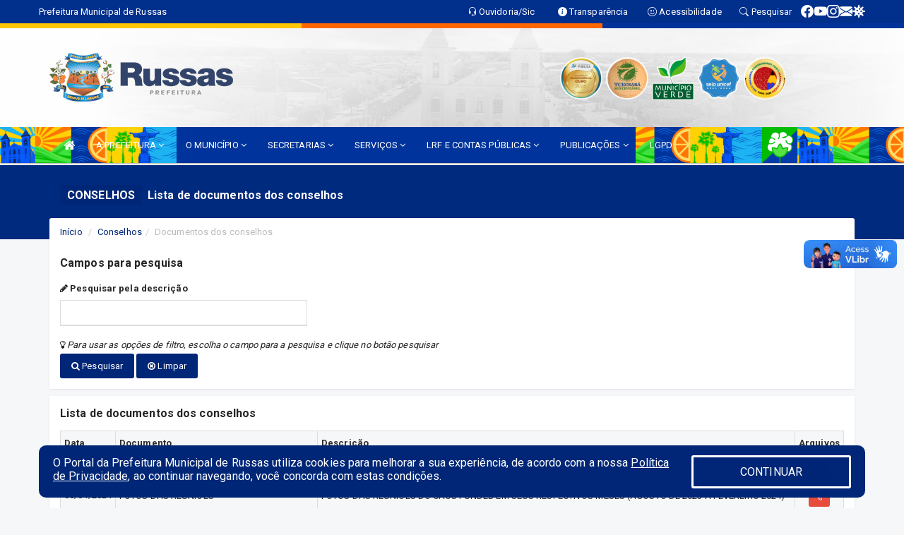

--- FILE ---
content_type: text/html; charset=UTF-8
request_url: https://www.russas.ce.gov.br/conselhosdoc.php?id_conselho=9
body_size: 13257
content:
<!DOCTYPE html>
<html lang="pt">

<head>
        <meta charset="utf-8">
    <meta name="viewport" content="width=device-width, initial-scale=1.0">
    <meta name="author" content="Prefeitura de Russas">
    <meta name="description" content="Lista de conselhos, membros e ações." />
    <meta name="keywords" content=" Transparência, Notícias, Municípios, Leis, Publicações, LRF, Lei de responsabilidade fiscal, Diário, Portarias, Decretos, Matérias, Vereadores, Comissões, Sessões, Diárias, Receitas, Despesas, Prefeitura Municipal de Russas, Prefeitura de R " />
    <meta property="og:image" itemprop="image" content="http://www.russas.ce.gov.br/imagens/TopoTimbre.png" />
    <title>Prefeitura de Russas</title>

    <!-- core CSS -->
    <link rel="stylesheet" href="https://cdn.jsdelivr.net/npm/bootstrap-icons@1.10.5/font/bootstrap-icons.css">

    <link href="css/bootstrap.min.css" rel="stylesheet">
    <link href="css/font-awesome.min.css" rel="stylesheet">
    <link href="css/prettyPhoto.css" rel="stylesheet">
    <link href="css/animate.min.css" rel="stylesheet">
    <link href="css/main.css" rel="stylesheet">
    <link href="css/responsive.css" rel="stylesheet">
    <link href="css/style.php" rel="stylesheet">
    <link href="css/iconestelas.css" rel="stylesheet">
    <!--[if lt IE 9]>
        <script src="js/html5shiv.js"></script>
        <script src="js/respond.min.js"></script>
        <![endif]-->
    <link rel="shortcut icon" href="imagens/icomuni.png">
    <link rel="apple-touch-icon-precomposed" sizes="144x144" href="images/ico/apple-touch-icon-144-precomposed.png">
    <link rel="apple-touch-icon-precomposed" sizes="114x114" href="images/ico/apple-touch-icon-114-precomposed.png">
    <link rel="apple-touch-icon-precomposed" sizes="72x72" href="images/ico/apple-touch-icon-72-precomposed.png">
    <link rel="apple-touch-icon-precomposed" href="images/ico/apple-touch-icon-57-precomposed.png">

</head>
<!--/head-->

<body href="#" id="ancora">
    
<link href="/css/satisfacao/style.css?v=2.0" rel="stylesheet">
<link href="https://fonts.googleapis.com/icon?family=Material+Icons" rel="stylesheet">
<link href="https://fonts.googleapis.com/css?family=Dancing+Script" rel="stylesheet">
<link href="https://fonts.googleapis.com/css?family=Roboto+Slab" rel="stylesheet">
<script>
var tam = 15;

function mudaFonte(tipo, elemento) {
    if (tipo == "mais") {
        if (tam < 24)
            tam += 1;
    } else {
        if (tam > 10)
            tam -= 1;
    }
    document.getElementById("Noticia").style.fontSize = tam + "px";
    document.getElementById("Descricao").style.fontSize = tam + "px";
}

function printDiv(id, pg, url) {
    var oPrint, oJan;
    oPrint = window.document.getElementById(id).innerHTML;
    oJan = window.open(pg);
    oJan.document.write(oPrint);
    oJan.document.write(url);
    oJan.window.print();
    oJan.document.close();
    oJan.focus();
}



// Função contraste INICIO
(function() {
    var Contrast = {
        storage: 'contrastState',
        cssClass: 'contrast',
        currentState: null,
        check: checkContrast,
        getState: getContrastState,
        setState: setContrastState,
        toogle: toogleContrast,
        updateView: updateViewContrast
    };

    window.toggleContrast = function() {
        Contrast.toogle();
    };

    Contrast.check();

    function checkContrast() {
        this.updateView();
    }

    function getContrastState() {
        return localStorage.getItem(this.storage) === 'true';
    }

    function setContrastState(state) {
        localStorage.setItem(this.storage, '' + state);
        this.currentState = state;
        this.updateView();
    }

    function updateViewContrast() {
        var body = document.body;

        if (this.currentState === null)
            this.currentState = this.getState();

        if (this.currentState)
            body.classList.add(this.cssClass);
        else
            body.classList.remove(this.cssClass);
    }

    function toogleContrast() {
        this.setState(!this.currentState);
    }
})();
// Função contraste FIM
</script>



<!-- CSS style offcanvas navbar --> 
<style>

.offcanvas-collapse {
position: fixed;
bottom: 0;
right: 100%;
left:-300px;
width: 300px;
overflow: auto;
visibility: hidden;
background-color: #00349C;
transition-timing-function: ease-in-out;
transition-duration: .3s;
transition-property: left, visibility;
z-index: 1045;
}
.offcanvas-collapse {
    align-items:start;
/*   Adds a subtle drop shadow   */
            -moz-background-clip: padding;     /* Firefox 3.6 */
        -webkit-background-clip: padding;  /* Safari 4? Chrome 6? */
        background-clip: padding-box;      /* Firefox 4, Safari 5, Opera 10, IE 9 */
border-right:5px solid rgba(0, 0, 0, 0.2);
height: auto;
min-height: 100%;
}

/* Makes the nav visibile with the open class */
.offcanvas-collapse.open {
    left: 0;
    visibility: visible;
}


.navbar-expand-lg .navbar-nav {
-ms-flex-direction: column;
flex-direction: column;
}

.offcanvas-collapse>.navbar-nav>li>a:hover {
    color: #fff !important;
    background-color: #000;
    opacity: 0.5;
}

.offcanvas-collapse>.navbar-nav > li {
    margin-left: 1px;
}

.offcanvas-collapse>.navbar-nav>.dropdown.open{
    color: #00258D !important;
    background-color: #fff !important;
    /* opacity: 0.5 !important; */
}

.offcanvas-collapse>.navbar-nav>.dropdown.open>a{
    color: #fff !important;
    /* background-color: #000 !important; */
    opacity: 0.5 !important;
}

.offcanvas-collapse.navbar-collapse {
    padding-right: 0px !important; 
    padding-left: 0px !important;
}


.dropdown-submenu { position:relative;} .dropdown-submenu>.dropdown-menu {top:0; left:100%; margin-top:-6px;}


/* Botão de fechar */
.offcanvas-close {
  position: fixed;
  top: 15px;
  left: 300px; /* Ajuste de posição */
  background: none;
  border: none;
  color: #fff;
  font-size: 30px;
  cursor: pointer;
  z-index: 1050; /* Sobrepõe o menu */
}
.open>.dropdown-menu-offcanvas {
    display: contents !important;
}

 /* Estilo da backdrop */
 .offcanvas-backdrop {
  position: fixed;
  top: 0;
  left: 0;
  width: 100%;
  height: 100%;
  background-color: rgba(0, 0, 0, 0.5);
  z-index: 1040;
  opacity: 0;
  visibility: hidden;
  transition: opacity 0.3s ease;
}
.offcanvas-backdrop.show {
  opacity: 1;
  visibility: visible;
}

.dropdown-menu-acessibilidade li a {
 color: #00258D !important ;
}

.dropdown-toggle-acessibilidade:hover .dropdown-menu-acessibilidade { 
 display: block !important;
}
/* 
    navbar-dafault-main entra em conflito com .navbar-default quando o MenuDegrade está ativo
    Esse conflito deixa o menu branco
*/

.navbar-dafault-main {
    background-image: url("/imagens/menuerodape/menu_esquerda.png"), 
                      url("/imagens/menuerodape/menu_direita.png");
    background-repeat: no-repeat, no-repeat ;
    background-position: left, right ;
}
.social-links-top {
    /* border-left: 1px solid #fff; */
}

</style>




<!-- INÍCIO DO TOPO DO SITE -->
<header id="header" class=" navbar navbar-fixed-top wet-asphalt" style="border:0px; background-image:url(/imagens/top/Background65.jpg);">
        <div class="container-fluid topo-option-1 color-topo">
        <div class="container">
            <div class="row" id="font-setting-buttons" style="position: relative; z-index: 5; line-height: 33px; display: flex; justify-content: flex-end; gap: .3em; align-items: center;">

                        
                        <div class="title__cliente" style="margin-bottom: 0px; padding-left:0; padding-right:0; margin-right: auto; color: #fff;">
                            <a href="https://www.russas.ce.gov.br"><span>Prefeitura Municipal de Russas</span></a>
                        </div>

                        
                            <div style="margin-bottom: 0px; padding-left:0; padding-right:0;width: 130px; "><a
                            href="/ouvidoria"><i class="bi bi-headset"></i> <span class='nomefora'
                                title="Ouvidoria da entidade">Ouvidoria/Sic</span></a></div>

                    
                

                <div style="margin-bottom: 0px; padding-left:0; padding-right:0;width: 130px;"><a
                        href="/acessoainformacao.php"><i class="bi bi-info-circle-fill"></i> <span class='nomefora'
                            title="Transparência da entidade">Transparência</span></a></div>

                <!--<div class="col-sm-12 col-xs-12"><a href="campanha.php?pg=COVID-19" style="display: block;color: #fff;line-height: 35px;"> <img width="17" alt='Covid' height="17" src="imagens/covid.png"> <strong>CORONAVÍRUS (COVID-19): </strong><span class='nomefora'>Boletins, Ações, Transparência e material educativo - </span> clique aqui </a></div>-->
                    <div style="margin-bottom: 0px; float:right; padding-left:0; padding-right:0; width: 130px" class="dropdown dropdown-toggle-acessibilidade"><a href="#"
                            accesskey="1" title="Página de acessibilidade" class="dropdown-toggle" data-toggle="dropdown" ><i class="bi bi-emoji-smile"></i> <span
                                class='nomefora'>Acessibilidade</span></a>
                            
                                <ul class="dropdown-menu dropdown-menu-right dropdown-menu-acessibilidade" style="min-width: 150px; color:#000;">
                                    <li><a href="/acessibilidade.php" style="cursor:pointer;"
                                        title="Página de acessibilidade"><i class="bi bi-emoji-smile"></i> <span
                                        class='nomefora'>Sobre</span></a></li>

                                    <li><a href="#altocontraste"
                                        id="altocontraste" onclick="window.toggleContrast()" style="cursor:pointer;" accesskey="2"
                                        title="Aplicar Contraste"><i class="bi bi-toggles"></i> <span
                                        class='nomefora'>Contraste</span></a></li>

                                    <li> <a
                                        class="nav-link increase-me btn-list-top" style="cursor:pointer; " accesskey="A"
                                        title="Aumentar texto"><i class="bi bi-plus-square"></i> <span
                                        class='nomefora'>Aumentar</span></a></li>
                                    <li><a
                                        class="nav-link decrease-me btn-list-top" style="cursor:pointer; " accesskey="D"
                                        title="Diminuir texto"> <i class="bi bi-dash-square"></i> <span
                                        class='nomefora'>Diminuir</span></a></li>
                                    
                                    <li><a style="cursor:pointer;"
                                        href="https://www.gov.br/governodigital/pt-br/vlibras" target='_blank' accesskey="M"
                                        title="VLibras"><i class='fa fa-hand-paper-o'></i> <span class='nomefora'>Libras</span></a></li>

                                    <li><a href="/mapadosite" style="cursor: pointer;"
                                        title="Mapa do site" accesskey="M"><i class="bi bi-diagram-3-fill"></i> <span
                                        class="nomefora">Mapa do site</span></a></li>
                                </ul>
                            
                    </div>

                    <div style="margin-bottom: 0px; padding-left:0; padding-right:0;width: 100px;"><a
                        href="/pesquisa"><i class="bi bi-search"></i> <span class='nomefora'
                            title="Transparência da entidade">Pesquisar</span></a></div>

                <!-- fim de acessibilidade -->

                <!-- redes sociais -->
                <div class="social-links-top">
                                                    <a class="nav-link btn-list-top" href="https://www.facebook.com/prefeituraderussasoficial">
                                    <i class='bi bi-facebook' title="Facebook"></i>
                                </a>
                                                    <a class="nav-link btn-list-top" href="https://www.youtube.com/@PrefeituradeRussasOficial">
                                    <i class='bi bi-youtube' title="YouTube"></i>
                                </a>
                                                    <a class="nav-link btn-list-top" href="https://www.instagram.com/prefeituraderussasoficial/">
                                    <i class='bi bi-instagram' title="Instagram"></i>
                                </a>
                                                    <a class="nav-link btn-list-top" href="https://webmail-seguro.com.br/russas.ce.gov.br/">
                                    <i class='bi bi-envelope-fill' title="E-mail"></i>
                                </a>
                     <a class='nav-link btn-list-top' href='/campanha'>
                                    <i class='bi bi-virus2' title='Clique aqui LGPD'></i>
                                </a>
                        
                </div>
                <!-- redes sociais -->

            </div>
        </div>
    </div>


    <div class="container-fluid topo-option-mobile color-topo">
        <div class="container">
            <div class="row" id="font-setting-buttons" style="line-height: 33px; display: flex; position: relative; z-index: 5;">
                
                    <div style="margin-bottom: 0px; padding-left: 7px; padding-right: 10px;"><a
                        href="/acessoainformacao"><i class='bi bi-info-circle-fill'></i> <span
                        title="Transparência da entidade"><strong>Transparência</strong></span></a></div>

                    <div style="margin-bottom: 0px; padding-left:0; padding-right: 10px;"><a
                        href="ouvidoria"><i class="bi bi-headset"></i> <span
                        title="Ouvidoria da entidade"><strong>Ouvidoria </strong></span></a></div>

                    <div style="margin-bottom: 0px; padding-left:0; padding-right: 10px;"><a
                        href="/acessibilidade"><i class='bi bi-emoji-smile'></i> <span
                        title="Acessibilidade"><strong>Acessibilidade</strong></span></a></div>

                    <div style="margin-bottom: 0px; padding-left:0; padding-right:10;" class="dropdown dropdown-toggle-acessibilidade">
                        <a href="#" accesskey="1" title="Mais opções" class="dropdown-toggle" data-toggle="dropdown">
                            <i class="bi bi-plus"></i>
                            <span><strong>Opções</strong></span>
                        </a>

                        <ul class="dropdown-menu dropdown-menu-right dropdown-menu-acessibilidade" style="min-width: 150px; color:#000;">
                            <li>
                                <a href="/pesquisa" style="cursor:pointer;" title="Pesquisar"><i class="bi bi-search"></i><span style="padding-left: 10px;">Pesquisar</span></a>
                            </li>
                    </div>
            </div>
        </div>
    </div>
    
        <div class="col-md-12 col-fita">
        <div class="row fitaflex" style="padding-bottom: 10px;">
            <div class="col-md-2 fita"
                style="margin-bottom:0px; border-top: 7px solid #FFC700;"></div>
            <div class="col-md-2 fita"
                style="margin-bottom:0px; border-top: 7px solid #FFC700;"></div>
            <div class="col-md-2 fita"
                style="margin-bottom:0px; border-top: 7px solid #FF6600;"></div>
            <div class="col-md-2 fita"
                style="margin-bottom:0px; border-top: 7px solid #FF6600;"></div>
            <div class="col-md-2 fita"
                style="margin-bottom:0px; border-top: 7px solid #003399;"></div>
            <div class="col-md-2 fita"
                style="margin-bottom:0px; border-top: 7px solid #003399;"></div>
        </div>
    </div>
    
    <div class="container container-menu-main" id="logo-top-bar" style="padding-bottom:10px; padding-top:10px; ">



        <div class="row d-flex-main-menu-center">
           
            <div id="centralizarLogo" class="col-6 col-sm-7 col-xs-7 ">

                <a id="" href="/" style="padding-right: 5px; margin-right: 20px"><img id="" src="/imagens/logo.png?time=1769305139" alt="logo"></a>
            </div>

            <div class="col-6 col-canvas-navbar">
                <a class="navbar-toggle" data-toggle="offcanvas"
                        style="padding-top: 4px; padding-bottom: 4px; padding-left: 14px; padding-right: 14px; cursor: pointer; color:#fff; "
                        data-target=".offcanvas-collapse">
                        <span class="fa fa-bars" style="font-size: 25px; color: #000;"></span>
                </a>
            </div>

            <div class="col-sm-5 col-xs-5 fora_responsivo">
                <div class="wow fadeInUp box-pesq">
                    

                    <a href='/selos' class='break-responsive-header' style='margin-left: 5px'><img style='width: 60px' src='/imagens/imagensselos/atricon-ouro-2025-p.png' alt='Selo ATRICON Ouro 2025' title='Selo ATRICON Ouro 2025'></a><a href='/selos' class='break-responsive-header' style='margin-left: 5px'><img style='width: 60px' src='/imagens/imagensselos/tce-ce-sust-p.png' alt='Selo TCE Ceará Sustentável' title='Selo TCE Ceará Sustentável'></a><a href='/selos' class='break-responsive-header' style='margin-left: 5px'><img style='width: 60px' src='/imagens/imagensselos/verde-p.png' alt='Selo Município Verde - 2022-2023' title='Selo Município Verde - 2022-2023'></a><a href='/selos' class='break-responsive-header' style='margin-left: 5px'><img style='width: 60px' src='/imagens/imagensselos/unicef-2021-2024-p.png' alt='Selo UNICEF 2021-2024' title='Selo UNICEF 2021-2024'></a><a href='/selos' class='break-responsive-header' style='margin-left: 5px'><img style='width: 60px' src='/imagens/imagensselos/alfa-ouro-p.png' alt='Selo Nacional compromisso com a Alfabetização Ouro 2024
' title='Selo Nacional compromisso com a Alfabetização Ouro 2024
'></a>
                    

                    <!-- <a href="/pesquisa.php" class="btn btn-primary nomefora"><span class="glyphicon glyphicon-search "
                            aria-hidden="true"></span> Pesquisa</a> -->

                        <!--
                        <div class="nomefora" id="google_translate_element"></div>
                        <script>
                            function googleTranslateElementInit() {
                                new google.translate.TranslateElement({
                                        pageLanguage: 'pt',
                                        autoDisplay: false,
                                        includedLanguages: 'de,es,fr,en,it',
                                        layout: google.translate.TranslateElement.InlineLayout.SIMPLE
                                    },
                                    'google_translate_element');
                            }
                        </script>
                        <script src="//translate.google.com/translate_a/element.js?cb=googleTranslateElementInit"></script>
                        -->

                </div>

            </div>
        </div>
    </div>


    <!-- navbar offcanvas -->
    <nav class="navbar navbar-default navbar-dafault-main" style="border:0px;">
        <div class="container">
            <div class="navbar-header navbar-header-main">
                <a class="navbar-toggle" data-toggle="offcanvas"
                    style="padding-top: 4px; padding-bottom: 4px; padding-left: 14px; padding-right: 14px; cursor: pointer; color:#fff; "
                    data-target=".offcanvas-collapse">
                    <span class="fa fa-bars" style="font-size: 16px"></span>
                </a>
                <a href="pesquisa.php" class="navbar-toggle"
                    style="padding-top: 4px; padding-bottom: 4px; padding-left: 14px; padding-right: 14px; display: none;"><span
                        class="fa fa-search" style="font-size: 16px" aria-hidden="true"></span></a>
                <a class="navbar-toggle" id="btnperq" href="#" aria-expanded='false' title='Menu de acessibilidade'
                    style="padding-top: 4px; padding-bottom: 4px; padding-left: 14px; padding-right: 14px;  cursor: pointer; display: none;"><i
                        class='fa fa-odnoklassniki' style="font-size: 16px" aria-hidden='true'></i></a>
                                <a class="navbar-toggle" href="https://webmail-seguro.com.br/russas.ce.gov.br/" target="blank" title='E-mail'
                    style="padding-top: 4px; padding-bottom: 4px; padding-left: 14px; padding-right: 14px;  cursor: pointer; display: none;"><i
                        class='fa fa-envelope' style="font-size: 16px" aria-hidden='true'></i></a>
                            </div>
                            
            
            <div class="collapse navbar-collapse navbar-collapse-toglee" style="border:0px;">
                <ul class="nav navbar-nav main-menu" style="margin-top:0px;">
                    
                    <li><a href="/" title="Inicio" target=""><i class="fa fa-home fa-lg" aria-hidden="true"></i></a></li>  <li class='dropdown'><a href='/' class='dropdown-toggle' data-toggle='dropdown'>A PREFEITURA 
                                                <i class='fa fa-angle-down'></i></a>
                                                    <ul class='dropdown-menu ' style='overflow: auto; max-height:300px; min-width:100px;'><li><a href='/institucional.php' >INSTITUCIONAL</a></li><li><a href='/gestores.php' >PREFEITO E VICE</a></li><li><a href='/galeriagestores.php' >GALERIA DE GESTORES</a></li><li><a href='/normativosproprios.php?A PREFEITURA=' >NORMATIVOS PRÓPRIOS</a></li>		</ul>
                                            </li>  <li class='dropdown'><a href='/' class='dropdown-toggle' data-toggle='dropdown'>O MUNICÍPIO 
                                                <i class='fa fa-angle-down'></i></a>
                                                    <ul class='dropdown-menu ' style='overflow: auto; max-height:300px; min-width:100px;'><li><a href='/obras.php' >OBRAS</a></li><li><a href='/veiculos.php' >VEÍCULOS</a></li><li><a href='/simbolos.php' >SÍMBOLOS</a></li><li><a href='/conselhos.php' >CONSELHOS</a></li><li><a href='/guiadomunicipio.php' >GUIA DO MUNICÍPIO</a></li><li><a href='/omunicipio.php' >DADOS DO MUNICÍPIO</a></li>		</ul>
                                            </li>  <li class='dropdown'><a href='/secretaria.php' class='dropdown-toggle' data-toggle='dropdown'>SECRETARIAS <i class='fa fa-angle-down'></i></a>
                                    <ul class='dropdown-menu ' style='overflow: auto; max-height:300px; min-width:100px;'><li><a href='/secretaria.php?sec=14'>GABINETE DO PREFEITO</a></li><li><a href='/secretaria.php?sec=24'>CONTROLADORIA GERAL DO MUNICIPIO</a></li><li><a href='/secretaria.php?sec=23'>PROCURADORIA GERAL DO MUNICIPIO</a></li><li><a href='/secretaria.php?sec=1'>SECRETARIA DO TRABALHO E ASSISTÊNCIA SOCIAL</a></li><li><a href='/secretaria.php?sec=10'>SECRETARIA DE SAÚDE</a></li><li><a href='/secretaria.php?sec=13'>SECRETARIA DE PLANEJAMENTO</a></li><li><a href='/secretaria.php?sec=8'>SECRETARIA DE MEIO AMBIENTE</a></li><li><a href='/secretaria.php?sec=7'>SECRETARIA DE INFRAESTRUTURA E SERVIÇO URBANOS</a></li><li><a href='/secretaria.php?sec=28'>SECRETARIA DE GOVERNO</a></li><li><a href='/secretaria.php?sec=9'>SECRETARIA DE GESTÃO DE PESSOAS</a></li><li><a href='/secretaria.php?sec=6'>SECRETARIA DE FINANÇAS</a></li><li><a href='/secretaria.php?sec=5'>SECRETARIA DE EDUCAÇÃO E DO DESPORTO ESCOLAR</a></li><li><a href='/secretaria.php?sec=4'>SECRETARIA DE DESENVOLVIMENTO ECONÔMICO</a></li><li><a href='/secretaria.php?sec=2'>SECRETARIA DE CULTURA, TURISMO E ESPORTE</a></li><li><a href='/secretaria.php?sec=12'>SECRETARIA DE AGRICULTURA</a></li><li><a href='/secretaria.php?sec=3'>DEPARTAMENTO MUNICIPAL DE TRÂNSITO E RODOVIÁRIO</a></li><li><a href='/secretaria.php?sec=11'>GUARDA MUNICIPAL</a></li><li><a href='/secretaria.php?sec=18'>FUNDO MUNICIPAL DE SEGURIDADE SOCIAL</a></li>		</ul>
</li>  <li class='dropdown'><a href='/' class='dropdown-toggle' data-toggle='dropdown'>SERVIÇOS 
                                                <i class='fa fa-angle-down'></i></a>
                                                    <ul class='dropdown-menu ' style='overflow: auto; max-height:300px; min-width:100px;'><li><a href='https://russas.ce.gov.br/publicacoes.php?id=1853' >CARTA DE SERVIÇOS AO CIDADÃO - OUVIDORIA</a></li><li><a href='https://russas.cmr.itarget.com.br/auth/fila-geral' target='_blank'>CONSULTAR FILA DE ESPERA GERAL</a></li><li><a href='https://russas.cmr.itarget.com.br/auth/fila' target='_blank'>CONSULTAR FILA DE ESPERA INDIVIDUAL</a></li><li><a href='https://portaldoservidor.aspec.com.br/231180101' >CONTRACHEQUE ONLINE</a></li><li><a href='https://forms.gle/3DLY7TVu5fBpz7SC9' target='_blank'>DENÚNCIA DE CRIME AMBIENTAL</a></li><li><a href='https://iss.speedgov.com.br/russas/login' >NOTA FISCAL</a></li>		</ul>
                                            </li>  <li class='dropdown'><a href='/lrf.php' class='dropdown-toggle' data-toggle='dropdown'>LRF E CONTAS PÚBLICAS <i class='fa fa-angle-down'></i></a>
                                <ul class='dropdown-menu dropdown-menu-right' style='overflow: auto; max-height:300px; min-width:100px;'><li><a href='/lrf.php?cat=4'>RGF - RELATÓRIO DE GESTÃO FISCAL</a></li><li><a href='/lrf.php?cat=7'>RREO - RELATÓRIO RESUMIDO DA EXECUÇÃO ORÇAMENTÁRIA</a></li><li><a href='/lrf.php?cat=8'>LOA - LEI ORÇAMENTÁRIA ANUAL</a></li><li><a href='/lrf.php?cat=9'>LDO - LEI DE DIRETRIZES ORÇAMENTÁRIAS</a></li><li><a href='/lrf.php?cat=17'>PPA - PLANO PLURIANUAL</a></li><li><a href='/lrf.php?cat=142'>CRONOGRAMA DE DESEMBOLSO</a></li><li><a href='/contasdegoverno.php'>PCG - PRESTAÇÃO DE CONTAS DE GOVERNO</a></li><li><a href='/contasdegestao.php'>PCS - PRESTAÇÃO DE CONTAS DE GESTÃO</a></li>		</ul>
</li>  <li class='dropdown'><a href='/' class='dropdown-toggle' data-toggle='dropdown'>PUBLICAÇÕES 
                                                <i class='fa fa-angle-down'></i></a>
                                                    <ul class='dropdown-menu ' style='overflow: auto; max-height:300px; min-width:100px;'><li><a href='https://www.russas.ce.gov.br/concursopublico.php' >CONCURSO PÚBLICO</a></li><li><a href='https://www.russas.ce.gov.br/publicacoes.php?grupo=&cat=10&Comp=&sec=&Exerc=&Num=&ta=3&Descricao=&dtini=&dtfim=' >EDITAL</a></li><li><a href='/contratos.php' >CONTRATOS</a></li><li><a href='/decretos.php' >DECRETOS</a></li><li><a href='/diarias.php' >DIÁRIAS</a></li><li><a href='/leis.php' >LEIS</a></li><li><a href='/licitacao.php' >LICITAÇÃO</a></li><li><a href='/lrf.php' >LRF CONTAS PÚBLICAS</a></li><li><a href='/contasdegoverno' >PCG</a></li><li><a href='/contasdegestao' >PCS</a></li><li><a href='/portaria.php' >PORTARIAS</a></li><li><a href='/publicacoes.php' >OUTRAS</a></li>		</ul>
                                            </li><li><a href='/lgpd.php' >LGPD</a></li>                </ul>
            </div>
        </div>
        <!--/.container-->
        
        <div class="navbar-collapse offcanvas-collapse">
            <ul class="navbar-nav mr-auto dropdown-menu dropdown-menu-offcanvas">

            <button class="offcanvas-close" aria-label="Close">&times;</button>
                
            <li><a href="/" title="Inicio" target="">INÍCIO</a></li>  <li class='dropdown'><a href='/' class='dropdown-toggle' data-toggle='dropdown'>A PREFEITURA 
                                                <i class='fa fa-angle-down'></i></a>
                                                    <ul class='dropdown-menu ' style='overflow: auto; max-height:300px; min-width:100px;'><li><a href='/institucional.php' >INSTITUCIONAL</a></li><li><a href='/gestores.php' >PREFEITO E VICE</a></li><li><a href='/galeriagestores.php' >GALERIA DE GESTORES</a></li><li><a href='/normativosproprios.php?A PREFEITURA=' >NORMATIVOS PRÓPRIOS</a></li>		</ul>
                                            </li>  <li class='dropdown'><a href='/' class='dropdown-toggle' data-toggle='dropdown'>O MUNICÍPIO 
                                                <i class='fa fa-angle-down'></i></a>
                                                    <ul class='dropdown-menu ' style='overflow: auto; max-height:300px; min-width:100px;'><li><a href='/obras.php' >OBRAS</a></li><li><a href='/veiculos.php' >VEÍCULOS</a></li><li><a href='/simbolos.php' >SÍMBOLOS</a></li><li><a href='/conselhos.php' >CONSELHOS</a></li><li><a href='/guiadomunicipio.php' >GUIA DO MUNICÍPIO</a></li><li><a href='/omunicipio.php' >DADOS DO MUNICÍPIO</a></li>		</ul>
                                            </li>  <li class='dropdown'><a href='/secretaria.php' class='dropdown-toggle' data-toggle='dropdown'>SECRETARIAS <i class='fa fa-angle-down'></i></a>
                                    <ul class='dropdown-menu ' style='overflow: auto; max-height:300px; min-width:100px;'><li><a href='/secretaria.php?sec=14'>GABINETE DO PREFEITO</a></li><li><a href='/secretaria.php?sec=24'>CONTROLADORIA GERAL DO MUNICIPIO</a></li><li><a href='/secretaria.php?sec=23'>PROCURADORIA GERAL DO MUNICIPIO</a></li><li><a href='/secretaria.php?sec=1'>SECRETARIA DO TRABALHO E ASSISTÊNCIA SOCIAL</a></li><li><a href='/secretaria.php?sec=10'>SECRETARIA DE SAÚDE</a></li><li><a href='/secretaria.php?sec=13'>SECRETARIA DE PLANEJAMENTO</a></li><li><a href='/secretaria.php?sec=8'>SECRETARIA DE MEIO AMBIENTE</a></li><li><a href='/secretaria.php?sec=7'>SECRETARIA DE INFRAESTRUTURA E SERVIÇO URBANOS</a></li><li><a href='/secretaria.php?sec=28'>SECRETARIA DE GOVERNO</a></li><li><a href='/secretaria.php?sec=9'>SECRETARIA DE GESTÃO DE PESSOAS</a></li><li><a href='/secretaria.php?sec=6'>SECRETARIA DE FINANÇAS</a></li><li><a href='/secretaria.php?sec=5'>SECRETARIA DE EDUCAÇÃO E DO DESPORTO ESCOLAR</a></li><li><a href='/secretaria.php?sec=4'>SECRETARIA DE DESENVOLVIMENTO ECONÔMICO</a></li><li><a href='/secretaria.php?sec=2'>SECRETARIA DE CULTURA, TURISMO E ESPORTE</a></li><li><a href='/secretaria.php?sec=12'>SECRETARIA DE AGRICULTURA</a></li><li><a href='/secretaria.php?sec=3'>DEPARTAMENTO MUNICIPAL DE TRÂNSITO E RODOVIÁRIO</a></li><li><a href='/secretaria.php?sec=11'>GUARDA MUNICIPAL</a></li><li><a href='/secretaria.php?sec=18'>FUNDO MUNICIPAL DE SEGURIDADE SOCIAL</a></li>		</ul>
</li>  <li class='dropdown'><a href='/' class='dropdown-toggle' data-toggle='dropdown'>SERVIÇOS 
                                                <i class='fa fa-angle-down'></i></a>
                                                    <ul class='dropdown-menu ' style='overflow: auto; max-height:300px; min-width:100px;'><li><a href='https://russas.ce.gov.br/publicacoes.php?id=1853' >CARTA DE SERVIÇOS AO CIDADÃO - OUVIDORIA</a></li><li><a href='https://russas.cmr.itarget.com.br/auth/fila-geral' target='_blank'>CONSULTAR FILA DE ESPERA GERAL</a></li><li><a href='https://russas.cmr.itarget.com.br/auth/fila' target='_blank'>CONSULTAR FILA DE ESPERA INDIVIDUAL</a></li><li><a href='https://portaldoservidor.aspec.com.br/231180101' >CONTRACHEQUE ONLINE</a></li><li><a href='https://forms.gle/3DLY7TVu5fBpz7SC9' target='_blank'>DENÚNCIA DE CRIME AMBIENTAL</a></li><li><a href='https://iss.speedgov.com.br/russas/login' >NOTA FISCAL</a></li>		</ul>
                                            </li>  <li class='dropdown'><a href='/lrf.php' class='dropdown-toggle' data-toggle='dropdown'>LRF E CONTAS PÚBLICAS <i class='fa fa-angle-down'></i></a>
                                <ul class='dropdown-menu dropdown-menu-right' style='overflow: auto; max-height:300px; min-width:100px;'><li><a href='/lrf.php?cat=4'>RGF - RELATÓRIO DE GESTÃO FISCAL</a></li><li><a href='/lrf.php?cat=7'>RREO - RELATÓRIO RESUMIDO DA EXECUÇÃO ORÇAMENTÁRIA</a></li><li><a href='/lrf.php?cat=8'>LOA - LEI ORÇAMENTÁRIA ANUAL</a></li><li><a href='/lrf.php?cat=9'>LDO - LEI DE DIRETRIZES ORÇAMENTÁRIAS</a></li><li><a href='/lrf.php?cat=17'>PPA - PLANO PLURIANUAL</a></li><li><a href='/lrf.php?cat=142'>CRONOGRAMA DE DESEMBOLSO</a></li><li><a href='/contasdegoverno.php'>PCG - PRESTAÇÃO DE CONTAS DE GOVERNO</a></li><li><a href='/contasdegestao.php'>PCS - PRESTAÇÃO DE CONTAS DE GESTÃO</a></li>		</ul>
</li>  <li class='dropdown'><a href='/' class='dropdown-toggle' data-toggle='dropdown'>PUBLICAÇÕES 
                                                <i class='fa fa-angle-down'></i></a>
                                                    <ul class='dropdown-menu ' style='overflow: auto; max-height:300px; min-width:100px;'><li><a href='https://www.russas.ce.gov.br/concursopublico.php' >CONCURSO PÚBLICO</a></li><li><a href='https://www.russas.ce.gov.br/publicacoes.php?grupo=&cat=10&Comp=&sec=&Exerc=&Num=&ta=3&Descricao=&dtini=&dtfim=' >EDITAL</a></li><li><a href='/contratos.php' >CONTRATOS</a></li><li><a href='/decretos.php' >DECRETOS</a></li><li><a href='/diarias.php' >DIÁRIAS</a></li><li><a href='/leis.php' >LEIS</a></li><li><a href='/licitacao.php' >LICITAÇÃO</a></li><li><a href='/lrf.php' >LRF CONTAS PÚBLICAS</a></li><li><a href='/contasdegoverno' >PCG</a></li><li><a href='/contasdegestao' >PCS</a></li><li><a href='/portaria.php' >PORTARIAS</a></li><li><a href='/publicacoes.php' >OUTRAS</a></li>		</ul>
                                            </li><li><a href='/lgpd.php' >LGPD</a></li>            
            </ul>
      </div>
      
    </nav>
    <div class="offcanvas-backdrop"></div>
    <!--/nav-->


</header>
    

<div id="espaco-header" class="espaco-header-main" style="height:207px; margin-bottom: 27.4px;">&nbsp;</div>



<!-- <div id="sticky-container-id" class="sticky-container">
    <ul class="sticky"> -->

        
    <!-- </ul>
</div> -->


  
<!-- VLibras -->
<div vw class="enabled">
    <div vw-access-button class="active"></div>
    <div vw-plugin-wrapper>
      <div class="vw-plugin-top-wrapper"></div>
    </div>
  </div>
  <script src="https://vlibras.gov.br/app/vlibras-plugin.js" defer></script>
  <script defer>
    document.addEventListener('DOMContentLoaded', function() {
      new window.VLibras.Widget('https://vlibras.gov.br/app');
    });
</script>
<!-- VLibras -->

<script src="/js/jquery-2.1.1.min.js"></script>
<script type="text/javascript">
$(document).ready(function() {

    $('.offcanvas-backdrop').removeClass('show');

    $('[data-toggle="offcanvas"]').on('click', function () {
        $('.offcanvas-collapse').removeClass('open');
        const target = $(this).data('target');
        $(target).toggleClass('open');
        $('.offcanvas-backdrop').addClass('show');
    })

    // Fechar o menu ao clicar no backdrop
    $('.offcanvas-backdrop, .offcanvas-close').on('click', function () {
      $('.offcanvas-collapse').removeClass('open');
      $('.offcanvas-backdrop').removeClass('show');
    })

    $('.dropdown-menu-sub').hide();
    $('.dropdown-submenu a.dropdown-sub-toggle').on("click", function(e){
        $(this).next('ul').toggle();
        e.stopPropagation();
        e.preventDefault();
    });


    $(window).scroll(function() {
        if ($(this).scrollTop() > 100) {
            $("#logo-top-bar").css({
                "margin-top": "-25.5Vh",
                "transition": ".4s",
                "z-index": "-2"
            });
            $("#logo-top-bar").fadeOut("800");
            $('#scroll').fadeIn();
             $('#scroll2').fadeIn();
            $(".col-fita").fadeOut();

        } else {
            $("#logo-top-bar").fadeIn("800");
            $("#logo-top-bar").css({
                "margin-top": "0px"
            });
            $(".col-fita").fadeIn();
            $('#scroll').fadeOut();
            $('#scroll2').fadeOut();
        }
    });
    $('#scroll').click(function() {
        $("html, body").animate({
            scrollTop: 0
        }, 0);
        return false;
    });


    $('#menu-acessiblidade').hide().contents().hide();
    $('#btnperq').on('click', function(e) {
        e.preventDefault();
        $('#menu-acessiblidade').slideToggle('fast', function(e) {
            if ($(this).is(':visible')) {
                $(this).contents().fadeIn(1000);
            } else {
                $(this).contents().hide();
            }
        });

    })


});
</script>


  

        <section id="services" class="topo-paginas-section">
    <div class="container">
        <div class="col-md-12">

            <!--<div id="TituloServicos">-->
            <div class="cartaservicosbanner" style="font-size: 16px;">CONSELHOS</div>
            <h2 id="EsOv" class="cartaservicosbannertexto" style="font-size: 16px; padding-left: 5px;">Lista de documentos dos conselhos</h2>
            <!--</div>-->

        </div>
    </div>
</section>
        
        <section style="margin-bottom:10px;">
            <div class="container">
                <div class="public_paginas" style="margin-top: -50px;">
                        <div class='col-md-12'>
        <div class="row">
            <ol class="breadcrumb" style="background-color:#FFFFFF; margin-bottom: 0px;">
                <li class="breadcrumb-item"><a href="/index.php">Início</a></li>
                <li class="breadcrumb-item"><a href="/conselhos.php">Conselhos</a></li><li class="breadcrumb-item active">Documentos dos conselhos</li>            </ol>
        </div>
    </div>
                    <div class="titulo"><strong>Campos para pesquisa</strong></div>
                    <div class="col-md-12">
                        <form>
                            <div class="row">
                                <div class="col-md-4">
                                    <div class="form-group">
                                        <label><i class="fa fa-pencil"></i> Pesquisar pela descrição</label>
                                        <input type="text" name="descarq" class="form-control" value="" />
                                    </div>
                                </div>
                            </div>

                            <div class="row">
                                <div class="col-md-12">
                                    <i class="fa fa-lightbulb-o"></i> <i>Para usar as opções de filtro, escolha o campo para
                                    a pesquisa e clique no botão pesquisar</i>

                                                                    </div>
                                <div class="col-md-6">
                                    <!--<p class="pull-right"><strong>Opções para exportação</strong></p>-->
                                </div>
                            </div>
                            <div class="row group-btn-export">
                                <div class="col-md-4">
                                    <button type="submit" class="btn btn-primary"><i class='fa fa-search'></i>
                                        Pesquisar</button> <a href="conselhosdoc.php?id_conselho=9" class="btn btn-primary"><i class="fa fa-times-circle-o"></i> Limpar </a>
                                                                    </div>
                                <div class="col-md-8 group-btn-export-item">
                                    <!-- <div class="btn-group">
                                        <a class="btn btn-primary" target="_blank" href="relatorio.php?id=60&rel="><i class="fa fa-bars"></i> Opções para exportação </a>
                                    </div> -->
                                </div>
                            </div>
                        </form>
                    </div>
                </div>
            </div>
        </section>

        <section>
            <div class="container">
                <div class="public_paginas">
                    <div class="titulo"><strong>Lista de documentos dos conselhos </strong></div>
                    
                    <div class="col-md-12">




                        <table id="conselhosdoc" class="table table-responsive table-condensed table-bordered">
                            <thead>
                                <tr>
                                    <td><strong>Data</strong></td>
                                    <td><strong>Documento</strong></td>
                                    <td><strong>Descrição</strong></td>
                                    <td style="width:3%;"><strong>Arquivos</strong></td>
                                </tr>
                            </thead>
                            <tbody id="reg_doc">
                                 <tr lang='171'>
                                                                        <td data-title='Data' style='align-items: center;'>10/02/2025</td>
                                                                        <td data-title='Documento' style='text-transform: uppercase; align-items: center;line-height: 1.3em; padding-top: 10px; '>REGIMENTO INTERNO CME - DECRETO 15/2025</td>
                                                                        <td data-title='Descrição' style='text-transform: uppercase; line-height: 1.3em;  align-items: center; padding-top: 10px;'></td>
                                                                        <td data-title='Arquivos'><center><a target='_blank' class='btn btn-primary btn-sm' style='margin-right: 0px; background: #e74c3c;' href='conselhoarquivo/9/171/decreto.pdf'><i class='fa fa-paperclip' aria-hidden='true'></i></a></center></td>                
                                                                    </tr> <tr lang='119'>
                                                                        <td data-title='Data' style='align-items: center;'>05/04/2024</td>
                                                                        <td data-title='Documento' style='text-transform: uppercase; align-items: center;line-height: 1.3em; padding-top: 10px; '>FOTOS DAS REUNIÕES</td>
                                                                        <td data-title='Descrição' style='text-transform: uppercase; line-height: 1.3em;  align-items: center; padding-top: 10px;'>FOTOS DAS REUNIÕES DO CACS FUNDEB EM SEUS RESPECTIVOS MESES (AGOSTO DE 2023 A FEVEREIRO 2024)</td>
                                                                        <td data-title='Arquivos'><center><a target='_blank' class='btn btn-primary btn-sm' style='margin-right: 0px; background: #e74c3c;' href='conselhoarquivo/9/119/fotosdasreunioesdocacsfundebemseusrespecti.pdf'><i class='fa fa-paperclip' aria-hidden='true'></i></a></center></td>                
                                                                    </tr> <tr lang='164'>
                                                                        <td data-title='Data' style='align-items: center;'>13/03/2024</td>
                                                                        <td data-title='Documento' style='text-transform: uppercase; align-items: center;line-height: 1.3em; padding-top: 10px; '>PARECER CONCLUSIVO 2023/2024</td>
                                                                        <td data-title='Descrição' style='text-transform: uppercase; line-height: 1.3em;  align-items: center; padding-top: 10px;'>Parecer  exercício 2023/2024 </td>
                                                                        <td data-title='Arquivos'><center><a target='_blank' class='btn btn-primary btn-sm' style='margin-right: 0px; background: #e74c3c;' href='conselhoarquivo/9/164/parecercacsfundeb.pdf'><i class='fa fa-paperclip' aria-hidden='true'></i></a></center></td>                
                                                                    </tr> <tr lang='115'>
                                                                        <td data-title='Data' style='align-items: center;'>07/02/2024</td>
                                                                        <td data-title='Documento' style='text-transform: uppercase; align-items: center;line-height: 1.3em; padding-top: 10px; '>ATA FEVEREIRO 2024</td>
                                                                        <td data-title='Descrição' style='text-transform: uppercase; line-height: 1.3em;  align-items: center; padding-top: 10px;'>PUBLICAÇÃO DA ATA CACS FUNDEB DE FEVEREIRO DE 2024</td>
                                                                        <td data-title='Arquivos'><center><a target='_blank' class='btn btn-primary btn-sm' style='margin-right: 0px; background: #e74c3c;' href='conselhoarquivo/9/115/atafevereiro2024.pdf'><i class='fa fa-paperclip' aria-hidden='true'></i></a></center></td>                
                                                                    </tr> <tr lang='114'>
                                                                        <td data-title='Data' style='align-items: center;'>21/12/2023</td>
                                                                        <td data-title='Documento' style='text-transform: uppercase; align-items: center;line-height: 1.3em; padding-top: 10px; '>ATA DEZEMBRO 2023</td>
                                                                        <td data-title='Descrição' style='text-transform: uppercase; line-height: 1.3em;  align-items: center; padding-top: 10px;'>PUBLICAÇÃO DA ATA CACS FUNDEB DE DEZEMBRO DE 2023</td>
                                                                        <td data-title='Arquivos'><center><a target='_blank' class='btn btn-primary btn-sm' style='margin-right: 0px; background: #e74c3c;' href='conselhoarquivo/9/114/atadezembro2023.pdf'><i class='fa fa-paperclip' aria-hidden='true'></i></a></center></td>                
                                                                    </tr> <tr lang='113'>
                                                                        <td data-title='Data' style='align-items: center;'>22/11/2023</td>
                                                                        <td data-title='Documento' style='text-transform: uppercase; align-items: center;line-height: 1.3em; padding-top: 10px; '>ATA NOVEMBRO 2023</td>
                                                                        <td data-title='Descrição' style='text-transform: uppercase; line-height: 1.3em;  align-items: center; padding-top: 10px;'>PUBLICAÇÃO DA ATA CACS FUNDEB DE NOVEMBRO DE 2023</td>
                                                                        <td data-title='Arquivos'><center><a target='_blank' class='btn btn-primary btn-sm' style='margin-right: 0px; background: #e74c3c;' href='conselhoarquivo/9/113/atanovembro2023.pdf'><i class='fa fa-paperclip' aria-hidden='true'></i></a></center></td>                
                                                                    </tr> <tr lang='112'>
                                                                        <td data-title='Data' style='align-items: center;'>18/10/2023</td>
                                                                        <td data-title='Documento' style='text-transform: uppercase; align-items: center;line-height: 1.3em; padding-top: 10px; '>ATA OUTUBRO 2023</td>
                                                                        <td data-title='Descrição' style='text-transform: uppercase; line-height: 1.3em;  align-items: center; padding-top: 10px;'>PUBLICAÇÃO DA ATA CACS FUNDEB DE OUTUBRO DE 2023</td>
                                                                        <td data-title='Arquivos'><center><a target='_blank' class='btn btn-primary btn-sm' style='margin-right: 0px; background: #e74c3c;' href='conselhoarquivo/9/112/ataoutubro2023.pdf'><i class='fa fa-paperclip' aria-hidden='true'></i></a></center></td>                
                                                                    </tr> <tr lang='111'>
                                                                        <td data-title='Data' style='align-items: center;'>13/09/2023</td>
                                                                        <td data-title='Documento' style='text-transform: uppercase; align-items: center;line-height: 1.3em; padding-top: 10px; '>ATA SETEMBRO 2023</td>
                                                                        <td data-title='Descrição' style='text-transform: uppercase; line-height: 1.3em;  align-items: center; padding-top: 10px;'>PUBLICAÇÃO DA ATA CACS FUNDEB DE SETEMBRO DE 2023</td>
                                                                        <td data-title='Arquivos'><center><a target='_blank' class='btn btn-primary btn-sm' style='margin-right: 0px; background: #e74c3c;' href='conselhoarquivo/9/111/atasetembro2023.pdf'><i class='fa fa-paperclip' aria-hidden='true'></i></a></center></td>                
                                                                    </tr> <tr lang='110'>
                                                                        <td data-title='Data' style='align-items: center;'>18/08/2023</td>
                                                                        <td data-title='Documento' style='text-transform: uppercase; align-items: center;line-height: 1.3em; padding-top: 10px; '>ATA AGOSTO 2023</td>
                                                                        <td data-title='Descrição' style='text-transform: uppercase; line-height: 1.3em;  align-items: center; padding-top: 10px;'>PUBLICAÇÃO DA ATA CACS FUNDEB DE AGOSTO DE 2023</td>
                                                                        <td data-title='Arquivos'><center><a target='_blank' class='btn btn-primary btn-sm' style='margin-right: 0px; background: #e74c3c;' href='conselhoarquivo/9/110/ataagosto2023.pdf'><i class='fa fa-paperclip' aria-hidden='true'></i></a></center></td>                
                                                                    </tr>                            </tbody>
                        </table>
                        
                        <p style='text-align: right; padding-right: 10px; margin-top: -10px;'><strong>Total de registros: 9 </strong></p>
                        <div class="row">
                            <div class="col-md-12 "></div>
                        </div>


                    </div>
                    
                </div>
            </div>
        </section>
    

<script src="https://www.google.com/recaptcha/enterprise.js" async defer></script>
    <script src="/js/shortcuts.js"></script>
    <script>
        shortcut.add("Alt+H", function() {
            window.location.assign("index.php");
        });

        shortcut.add("Alt+Shift+1", function() {
            window.location.assign("acessibilidade.php");
        });

        shortcut.add("Alt+9", function() {
            window.scrollTo(0, 0);
        });

        shortcut.add("Alt+C", function() {
            window.location.href = '#ancora';
        });
    </script>



    

        <!--<script src='https://www.google.com/recaptcha/api.js?hl=pt-BR'></script>-->
        <section>
            <div class="container" style="margin-top: 10px;">
                <div class='public_paginas' style="padding-bottom: 40px;">

                    <div class="col-md-12">
                        <h1 style="text-align: center; margin-bottom: 40px; font-size: 25px;">Qual o seu nível de satisfação com essa página?</h1>
                    </div>
                    <div class="col-md-12">
                        <fieldset class="radio-image">
                            <div class="col-md-1"></div>
                            <div class="col-md-2">

                                <label for="2" class="radio-satisfacao" id="nota2">
                                    <i class="iconota-nota2" style="color: #c0392b;"></i>
                                </label>
                                </br>Muito insatisfeito
                            </div>
                            <div class="col-md-2">
                                <label for="4" class="radio-satisfacao" id="nota4">
                                    <i class="iconota-nota4" style="color: #d35400;"></i>
                                </label>
                                </br>Insatisfeito
                            </div>
                            <div class="col-md-2">
                                <label for="6" class="radio-satisfacao" id="nota6">
                                    <i class="iconota-nota6" style="color: #f39c12;"></i>
                                </label>
                                </br>Neutro
                            </div>
                            <div class="col-md-2">
                                <label for="8" class="radio-satisfacao" id="nota8">
                                    <i class="iconota-nota8" style="color: #2ecc71;"></i>
                                </label>
                                </br>Satisfeito
                            </div>
                            <div class="col-md-2">

                                <label for="10" class="radio-satisfacao" id="nota10">
                                    <i class="iconota-nota10" style="color: #27ae60;"></i>
                                </label>
                                </br>Muito satisfeito
                            </div>
                            <div class="col-md-1"></div>
                        </fieldset>
                    </div>

                    <div class="col-md-12"></div>

                    <div class="col-md-2"></div>
                    <div class="col-md-8">
                        <form id="FormSatisfacao" method="post" action="/data_satisfacao.php" style="display: none;">
                            <div class="form-group">
                                <label> Name </label>
                                <input type="text" name="nome" class="form-control" id="nome" placeholder="Digite seu nome">
                                <input type="hidden" name="nota" id="nota" required />
                                <input type="hidden" name="VPagina" value="conselhosdoc.php" />
                                <input type="hidden" name="NRegistro" value="0" />
                                <input type="hidden" name="LinkCompleto" value="/conselhosdoc.php?id_conselho=9" />
                            </div>
                            <div class="form-group">
                                <label> Email </label>
                                <input type="email" class="form-control" name="email" placeholder="Digite aqui seu email" />
                            </div>
                            <div class="form-group">
                                <label> Mensagem </label>
                                <textarea name="mensagem" class="form-control" rows="2"></textarea>
                            </div>
                            <div class="form-group">
                                <div class="g-recaptcha" style="transform:scale(0.77);-webkit-transform:scale(0.77);transform-origin:0 0;-webkit-transform-origin:0 0;" data-sitekey="6Lfpno0rAAAAAKLuHiMwU8-MdXdGCKY9-FdmjwEF"></div>
                            </div>
                            <div class="form-group">
                                <p style="line-height: 1.500; margin-bottom: 0px;">
                                    *Prezado(a), esta avaliação não será analisada como manifestação de Ouvidoria. Servirá apenas para revisarmos e refletirmos sobre as informações disponíveis nesta página.
                                </p>
                                <p style="line-height: 1.500; margin-bottom: 0px;">
                                    Esclarecemos que os dados fornecidos acima serão tratados com respeito à sua privacidade.
                                </p>
                                <p style="line-height: 1.500; margin-bottom: 0px;">
                                    Seguindo a <strong><a target="blank" href="https://www.gov.br/cidadania/pt-br/acesso-a-informacao/lgpd">LGPD - Lei Geral de Proteção de Dados 13.709</a></strong>, de 14 de agosto de 2018.
                                </p>
                            </div>
                            <div class="form-group">
                                <button type="button" id="CancelSatisfacao" class="btn btn-primary" required="required"> <i class="fa fa-window-close" aria-hidden="true"></i> Cancelar</button>
                                <button type="submit" name="submit" id="btnSend" class="btn btn-primary" required="required"><i class="fa fa-mouse-pointer" aria-hidden="true"></i> Enviar</button>
                                <i class="fa fa-2x fa-spinner fa-spin load" style="display: none;"></i>
                            </div>
                        </form>
                    </div>
                    <div class="col-md-2"></div>
                    <div id="Return" class="col-md-12"> </div>

                </div>
            </div>
        </section>


    
    <section>
        <div class="container" style="margin-top: 10px;">
            <div class='public_paginas' style="padding-bottom: 0px;">
                <div class="row">
                    <div class="col-md-12">
                        <a href="https://radardatransparencia.atricon.org.br/ " target="_blank">
                            <img src="/imagens/radar_atricon.png" alt="Radar ATRICON" width="100%">
                        </a>
                    </div>
                </div>
            </div>
        </div>
    </section>

    <link rel="stylesheet" href="https://cdnjs.cloudflare.com/ajax/libs/font-awesome/4.7.0/css/font-awesome.min.css">

    <div id="scroll2"><a href="/atricon.php"><img src="/imagens/atricon48x48.png" title="Atricon"></a></div>

    <div id="scroll"><span></span></div>

    
    <div class="section" id="bottom" style="padding-bottom: 0px;">
                <div class="gmaps" style="height: 150px;">
            <iframe title='Mapa da cidade' src="https://www.google.com/maps/embed?pb=!1m18!1m12!1m3!1d3975.0063572869394!2d-37.97744800321047!3d-4.938576999999995!2m3!1f0!2f0!3f0!3m2!1i1024!2i768!4f13.1!3m3!1m2!1s0x7b982a4723ffdb9%3A0xe44be3e3af2ed98b!2sPrefeitura%20Municipal%20de%20Russas!5e0!3m2!1spt-BR!2sbr!4v1688523469120!5m2!1spt-BR!2sbr" width="600" height="450" style="border:0;" allowfullscreen="" loading="lazy" referrerpolicy="no-referrer-when-downgrade"></iframe>

        </div>
                
                
 

<div style="display: flex; margin:0; margin-bottom: 5px;">
       
</div>      

        
                        <section>
                    <div class="col-md-12">
                        <div class="row fitaflex">
                            <div class="col-md-2 fita" style="margin-bottom:0px; border-top: 7px solid #FFC700;"></div>
                            <div class="col-md-2 fita" style="margin-bottom:0px; border-top: 7px solid #FFC700;"></div>
                            <div class="col-md-2 fita" style="margin-bottom:0px; border-top: 7px solid #FF6600;"></div>
                            <div class="col-md-2 fita" style="margin-bottom:0px; border-top: 7px solid #FF6600;"></div>
                            <div class="col-md-2 fita" style="margin-bottom:0px; border-top: 7px solid #003399;"></div>
                            <div class="col-md-2 fita" style="margin-bottom:0px; border-top: 7px solid #003399;"></div>
                        </div>
                    </div>
                </section>
            
        <div class="container wow fadeInDown" data-wow-duration="1000ms" data-wow-delay="600ms">

            <div class="col-md-12" style="text-align: center; /* margin-bottom: 23px; */">

                <div class='col-md-12' style='margin-block: 2em'><img src="/imagens/logovazada.png?time=1769249984" alt="logo" class="img__vazado"><br class='break-responsive'><a href='/selos' style='margin-left: 5px'><img style='width: 60px' src='/imagens/imagensselos/atricon-ouro-2025-p.png' alt='' title=''></a><a href='/selos' style='margin-left: 5px'><img style='width: 60px' src='/imagens/imagensselos/tce-ce-sust-p.png' alt='Selo TCE Ceará Sustentável' title='Selo TCE Ceará Sustentável'></a><a href='/selos' style='margin-left: 5px'><img style='width: 60px' src='/imagens/imagensselos/verde-p.png' alt='Selo Município Verde - 2022-2023' title='Selo Município Verde - 2022-2023'></a><a href='/selos' style='margin-left: 5px'><img style='width: 60px' src='/imagens/imagensselos/unicef-2021-2024-p.png' alt='Selo UNICEF 2021-2024' title='Selo UNICEF 2021-2024'></a><a href='/selos' style='margin-left: 5px'><img style='width: 60px' src='/imagens/imagensselos/alfa-ouro-p.png' alt='Selo Nacional compromisso com a Alfabetização Ouro 2024
' title='Selo Nacional compromisso com a Alfabetização Ouro 2024
'></a></div>                    <!-- 
                        <a class="btn btn-primary btn-rodape text-35-char" href="#" title="clique aqui " style="margin-bottom: 10px;">
                            <span class=""></span>                         </a> -->

                
                <h1 style="text-align: center; margin-bottom: 20px; color: #FFFFFF; font-size: 20px">
                                    </h1>

            </div>

        </div>



    </div>

    <div id="footer" class="midnight-blue">
        <div class="container" style="padding-top: 10px;">
            <div class="col-md-12">
                <div class="row">
                    <div class="col-md-4">

                        <p class="titulo-info-footer"><strong>
                                Institucional<br></strong></p>

                        
                        <p class="PBottom"><i class='bi bi-person-circle'></i> Prefeito Sávio Gurgel Nogueira</p>
                                                <p class="PBottom"><i class='bi bi-postcard-fill'></i> CNPJ: 07.535.446/0001-60</p>
                        <!--<p class="PBottom"><i class='fa fa-university'></i>  </p>-->
                                            </div>

                    <div class="col-md-4">

                        <p class="titulo-info-footer"><strong>
                                Contatos<br></strong></p>
                                                <p><i class='bi bi-telephone-fill'></i> (88) 3411-8400</p>
                        <p><i class='bi bi-envelope-at-fill'></i> ouvidoria@russas.ce.gov.br</p>

                    </div>

                    <div class="col-md-4 ">

                        <p class="titulo-info-footer"><strong>
                                Endereço e horário<br></strong></p>

                        <p>
                            <i class='bi bi-geo-alt-fill' aria-hidden='true'></i>
                            Avenida Dom Lino,

                                                        831
                                                            - Centro,

                                                                62.900-007

                        </p>
                        <p>
                            <i class='bi bi-clock-fill' aria-hidden='true'></i>
                            8:00 às 14:00 Horas.                        </p>
                    </div>

                                            <div class="col-md-12">
                                                    </div>
                    

                </div>
            </div>
        </div>
    </div>

    <div class="rodape1">
        <div class="container">
            <div class="row social-links-top" style="justify-content: center; gap: 1em">

                <a href='https://webmail-seguro.com.br/russas.ce.gov.br/' class='redesocial1' title='clique aqui E-mail' target='_blank'><i class='bi bi-envelope-fill'></i></a> <a href='https://www.facebook.com/prefeituraderussasoficial' class='redesocial1' title='clique aqui Facebook' target='_blank'><i class='bi bi-facebook'></i></a> <a href='https://www.youtube.com/@PrefeituradeRussasOficial' class='redesocial1' title='clique aqui Youtube' target='_blank'><i class='bi bi-youtube'></i></a> <a href='https://www.instagram.com/prefeituraderussasoficial/' class='redesocial1' title='clique aqui Instagram'  target='_blank'><i class='bi bi-instagram'></i></a> 
            </div>
        </div>
    </div>

    <footer class="slider-principal" style="background: #00349C; ">
        <div class="container">
            <div class="row">
                <p style="text-align: center; flex-basis: auto; padding-right:0px; color: #fff; margin-top: 1em;">
                    &copy; 2026 <a target='_blank' href='http://www.assesi.com.br/' title=''>Assesi</a>.
                    Todos os Direitos Reservados.</p>

            </div>
        </div>
            </footer>

    <div class="cookie fadeInDown animated container" id="cookie-container" style='display:none;'>
        <p style='flex-basis: 80%; font-weight: 400; line-height: normal; padding-right: 10px;padding-top: 10px;'>
            O Portal da Prefeitura Municipal de Russas utiliza cookies para melhorar a sua experiência,
            de acordo com a nossa <a href="politicadeprivacidade.php" tabindex="1">Política de Privacidade</a>,
            ao continuar navegando, você concorda com estas condições.
        </p>
        <p style='flex-basis: 20%; display: flex; align-items: center; margin:0px;'>
            <button style='width: 100%;font-weight: 400;font-size: 16px;' id="acceptCookies" onclick='fechaDiv()' class='btn btn-transparent' tabindex="2" data-btn="">CONTINUAR</button>
        </p>
    </div>

    <script>
        var cookies2 = document.cookie;

        if (cookies2.indexOf("usuarioCookiesPm") == -1) {
            document.getElementById('cookie-container').style.display = "flex";
        }

        function fechaDiv() {
            document.cookie = 'usuarioCookiesPm=SIM; max-age=86400;path=/';
            $.post("data_cookies.php", {
                usercookies: "YES"
            }, function(msg) {})
            document.getElementById('cookie-container').style.display = "none";
        }
    </script>



    <script src="js/jquery-1.11.3.js"></script>
    <script src="js/tableExport.min.js"></script>
    <script src="js/FileSaver.min.js"></script>
    <script src="js/jquery.base64.js"></script>
    <script src="js/html2canvas.min.js"></script>
    <script src="js/sprintf.js"></script>
    <script src="js/jspdf.min.js"></script>
    <script src="js/jspdf.plugin.autotable.js"></script>
    <script src="js/base64.js"></script>
    <script src="js/bootstrap.min.js"></script>
    <script src="js/jquery.prettyPhoto.js"></script>
    <script src="js/jquery.isotope.min.js"></script>
    <script src="js/main.js"></script>
    <script src="js/wow.min.js"></script>
    <script type="text/javascript" language="javascript" src="js/jquery.maskedinput.min.js"></script>
    <script type="text/javascript" language="javascript">
        jQuery(function($) {
            $("#dtini").mask("99/99/9999");
            $("#dtfim").mask("99/99/9999");
        });
        $(document).ready(function() {

            (function($) {

                $('#filter').keyup(function() {

                    var rex = new RegExp($(this).val(), 'i');
                    $('.linha').hide();
                    $('.linha').filter(function() {
                        return rex.test($(this).text());
                    }).show();

                })

            }(jQuery));


        });
    </script>
    <script src="js/jquery.font-accessibility.min.js"></script>
    <script>
        $(function() {
            /* Custom buttons */
            $('#font-setting-buttons').easyView({
                container: 'body, .row',
                increaseSelector: '.increase-me',
                decreaseSelector: '.decrease-me',
                normalSelector: '.reset-me',
                contrastSelector: '.change-me'
            });


        });
    </script>
    <script type="text/javascript">

        $(function($){

            $("#vermais").click(function(e){
                e.preventDefault();

                let ultimo = $("#reg_doc tr:last").attr("lang");
                let id_conselho = 9;

                $.post(
                    "conselhosdoc_busca.php",
                    {ultimo:ultimo, id_conselho:id_conselho},
                    function(resposta){
                        $("#reg_doc").append(resposta);
                    });
            });

        })

    </script>
</body>

</html>

--- FILE ---
content_type: text/html; charset=utf-8
request_url: https://www.google.com/recaptcha/enterprise/anchor?ar=1&k=6Lfpno0rAAAAAKLuHiMwU8-MdXdGCKY9-FdmjwEF&co=aHR0cHM6Ly93d3cucnVzc2FzLmNlLmdvdi5icjo0NDM.&hl=en&v=N67nZn4AqZkNcbeMu4prBgzg&size=normal&anchor-ms=20000&execute-ms=30000&cb=1vckkfutuw85
body_size: 49550
content:
<!DOCTYPE HTML><html dir="ltr" lang="en"><head><meta http-equiv="Content-Type" content="text/html; charset=UTF-8">
<meta http-equiv="X-UA-Compatible" content="IE=edge">
<title>reCAPTCHA</title>
<style type="text/css">
/* cyrillic-ext */
@font-face {
  font-family: 'Roboto';
  font-style: normal;
  font-weight: 400;
  font-stretch: 100%;
  src: url(//fonts.gstatic.com/s/roboto/v48/KFO7CnqEu92Fr1ME7kSn66aGLdTylUAMa3GUBHMdazTgWw.woff2) format('woff2');
  unicode-range: U+0460-052F, U+1C80-1C8A, U+20B4, U+2DE0-2DFF, U+A640-A69F, U+FE2E-FE2F;
}
/* cyrillic */
@font-face {
  font-family: 'Roboto';
  font-style: normal;
  font-weight: 400;
  font-stretch: 100%;
  src: url(//fonts.gstatic.com/s/roboto/v48/KFO7CnqEu92Fr1ME7kSn66aGLdTylUAMa3iUBHMdazTgWw.woff2) format('woff2');
  unicode-range: U+0301, U+0400-045F, U+0490-0491, U+04B0-04B1, U+2116;
}
/* greek-ext */
@font-face {
  font-family: 'Roboto';
  font-style: normal;
  font-weight: 400;
  font-stretch: 100%;
  src: url(//fonts.gstatic.com/s/roboto/v48/KFO7CnqEu92Fr1ME7kSn66aGLdTylUAMa3CUBHMdazTgWw.woff2) format('woff2');
  unicode-range: U+1F00-1FFF;
}
/* greek */
@font-face {
  font-family: 'Roboto';
  font-style: normal;
  font-weight: 400;
  font-stretch: 100%;
  src: url(//fonts.gstatic.com/s/roboto/v48/KFO7CnqEu92Fr1ME7kSn66aGLdTylUAMa3-UBHMdazTgWw.woff2) format('woff2');
  unicode-range: U+0370-0377, U+037A-037F, U+0384-038A, U+038C, U+038E-03A1, U+03A3-03FF;
}
/* math */
@font-face {
  font-family: 'Roboto';
  font-style: normal;
  font-weight: 400;
  font-stretch: 100%;
  src: url(//fonts.gstatic.com/s/roboto/v48/KFO7CnqEu92Fr1ME7kSn66aGLdTylUAMawCUBHMdazTgWw.woff2) format('woff2');
  unicode-range: U+0302-0303, U+0305, U+0307-0308, U+0310, U+0312, U+0315, U+031A, U+0326-0327, U+032C, U+032F-0330, U+0332-0333, U+0338, U+033A, U+0346, U+034D, U+0391-03A1, U+03A3-03A9, U+03B1-03C9, U+03D1, U+03D5-03D6, U+03F0-03F1, U+03F4-03F5, U+2016-2017, U+2034-2038, U+203C, U+2040, U+2043, U+2047, U+2050, U+2057, U+205F, U+2070-2071, U+2074-208E, U+2090-209C, U+20D0-20DC, U+20E1, U+20E5-20EF, U+2100-2112, U+2114-2115, U+2117-2121, U+2123-214F, U+2190, U+2192, U+2194-21AE, U+21B0-21E5, U+21F1-21F2, U+21F4-2211, U+2213-2214, U+2216-22FF, U+2308-230B, U+2310, U+2319, U+231C-2321, U+2336-237A, U+237C, U+2395, U+239B-23B7, U+23D0, U+23DC-23E1, U+2474-2475, U+25AF, U+25B3, U+25B7, U+25BD, U+25C1, U+25CA, U+25CC, U+25FB, U+266D-266F, U+27C0-27FF, U+2900-2AFF, U+2B0E-2B11, U+2B30-2B4C, U+2BFE, U+3030, U+FF5B, U+FF5D, U+1D400-1D7FF, U+1EE00-1EEFF;
}
/* symbols */
@font-face {
  font-family: 'Roboto';
  font-style: normal;
  font-weight: 400;
  font-stretch: 100%;
  src: url(//fonts.gstatic.com/s/roboto/v48/KFO7CnqEu92Fr1ME7kSn66aGLdTylUAMaxKUBHMdazTgWw.woff2) format('woff2');
  unicode-range: U+0001-000C, U+000E-001F, U+007F-009F, U+20DD-20E0, U+20E2-20E4, U+2150-218F, U+2190, U+2192, U+2194-2199, U+21AF, U+21E6-21F0, U+21F3, U+2218-2219, U+2299, U+22C4-22C6, U+2300-243F, U+2440-244A, U+2460-24FF, U+25A0-27BF, U+2800-28FF, U+2921-2922, U+2981, U+29BF, U+29EB, U+2B00-2BFF, U+4DC0-4DFF, U+FFF9-FFFB, U+10140-1018E, U+10190-1019C, U+101A0, U+101D0-101FD, U+102E0-102FB, U+10E60-10E7E, U+1D2C0-1D2D3, U+1D2E0-1D37F, U+1F000-1F0FF, U+1F100-1F1AD, U+1F1E6-1F1FF, U+1F30D-1F30F, U+1F315, U+1F31C, U+1F31E, U+1F320-1F32C, U+1F336, U+1F378, U+1F37D, U+1F382, U+1F393-1F39F, U+1F3A7-1F3A8, U+1F3AC-1F3AF, U+1F3C2, U+1F3C4-1F3C6, U+1F3CA-1F3CE, U+1F3D4-1F3E0, U+1F3ED, U+1F3F1-1F3F3, U+1F3F5-1F3F7, U+1F408, U+1F415, U+1F41F, U+1F426, U+1F43F, U+1F441-1F442, U+1F444, U+1F446-1F449, U+1F44C-1F44E, U+1F453, U+1F46A, U+1F47D, U+1F4A3, U+1F4B0, U+1F4B3, U+1F4B9, U+1F4BB, U+1F4BF, U+1F4C8-1F4CB, U+1F4D6, U+1F4DA, U+1F4DF, U+1F4E3-1F4E6, U+1F4EA-1F4ED, U+1F4F7, U+1F4F9-1F4FB, U+1F4FD-1F4FE, U+1F503, U+1F507-1F50B, U+1F50D, U+1F512-1F513, U+1F53E-1F54A, U+1F54F-1F5FA, U+1F610, U+1F650-1F67F, U+1F687, U+1F68D, U+1F691, U+1F694, U+1F698, U+1F6AD, U+1F6B2, U+1F6B9-1F6BA, U+1F6BC, U+1F6C6-1F6CF, U+1F6D3-1F6D7, U+1F6E0-1F6EA, U+1F6F0-1F6F3, U+1F6F7-1F6FC, U+1F700-1F7FF, U+1F800-1F80B, U+1F810-1F847, U+1F850-1F859, U+1F860-1F887, U+1F890-1F8AD, U+1F8B0-1F8BB, U+1F8C0-1F8C1, U+1F900-1F90B, U+1F93B, U+1F946, U+1F984, U+1F996, U+1F9E9, U+1FA00-1FA6F, U+1FA70-1FA7C, U+1FA80-1FA89, U+1FA8F-1FAC6, U+1FACE-1FADC, U+1FADF-1FAE9, U+1FAF0-1FAF8, U+1FB00-1FBFF;
}
/* vietnamese */
@font-face {
  font-family: 'Roboto';
  font-style: normal;
  font-weight: 400;
  font-stretch: 100%;
  src: url(//fonts.gstatic.com/s/roboto/v48/KFO7CnqEu92Fr1ME7kSn66aGLdTylUAMa3OUBHMdazTgWw.woff2) format('woff2');
  unicode-range: U+0102-0103, U+0110-0111, U+0128-0129, U+0168-0169, U+01A0-01A1, U+01AF-01B0, U+0300-0301, U+0303-0304, U+0308-0309, U+0323, U+0329, U+1EA0-1EF9, U+20AB;
}
/* latin-ext */
@font-face {
  font-family: 'Roboto';
  font-style: normal;
  font-weight: 400;
  font-stretch: 100%;
  src: url(//fonts.gstatic.com/s/roboto/v48/KFO7CnqEu92Fr1ME7kSn66aGLdTylUAMa3KUBHMdazTgWw.woff2) format('woff2');
  unicode-range: U+0100-02BA, U+02BD-02C5, U+02C7-02CC, U+02CE-02D7, U+02DD-02FF, U+0304, U+0308, U+0329, U+1D00-1DBF, U+1E00-1E9F, U+1EF2-1EFF, U+2020, U+20A0-20AB, U+20AD-20C0, U+2113, U+2C60-2C7F, U+A720-A7FF;
}
/* latin */
@font-face {
  font-family: 'Roboto';
  font-style: normal;
  font-weight: 400;
  font-stretch: 100%;
  src: url(//fonts.gstatic.com/s/roboto/v48/KFO7CnqEu92Fr1ME7kSn66aGLdTylUAMa3yUBHMdazQ.woff2) format('woff2');
  unicode-range: U+0000-00FF, U+0131, U+0152-0153, U+02BB-02BC, U+02C6, U+02DA, U+02DC, U+0304, U+0308, U+0329, U+2000-206F, U+20AC, U+2122, U+2191, U+2193, U+2212, U+2215, U+FEFF, U+FFFD;
}
/* cyrillic-ext */
@font-face {
  font-family: 'Roboto';
  font-style: normal;
  font-weight: 500;
  font-stretch: 100%;
  src: url(//fonts.gstatic.com/s/roboto/v48/KFO7CnqEu92Fr1ME7kSn66aGLdTylUAMa3GUBHMdazTgWw.woff2) format('woff2');
  unicode-range: U+0460-052F, U+1C80-1C8A, U+20B4, U+2DE0-2DFF, U+A640-A69F, U+FE2E-FE2F;
}
/* cyrillic */
@font-face {
  font-family: 'Roboto';
  font-style: normal;
  font-weight: 500;
  font-stretch: 100%;
  src: url(//fonts.gstatic.com/s/roboto/v48/KFO7CnqEu92Fr1ME7kSn66aGLdTylUAMa3iUBHMdazTgWw.woff2) format('woff2');
  unicode-range: U+0301, U+0400-045F, U+0490-0491, U+04B0-04B1, U+2116;
}
/* greek-ext */
@font-face {
  font-family: 'Roboto';
  font-style: normal;
  font-weight: 500;
  font-stretch: 100%;
  src: url(//fonts.gstatic.com/s/roboto/v48/KFO7CnqEu92Fr1ME7kSn66aGLdTylUAMa3CUBHMdazTgWw.woff2) format('woff2');
  unicode-range: U+1F00-1FFF;
}
/* greek */
@font-face {
  font-family: 'Roboto';
  font-style: normal;
  font-weight: 500;
  font-stretch: 100%;
  src: url(//fonts.gstatic.com/s/roboto/v48/KFO7CnqEu92Fr1ME7kSn66aGLdTylUAMa3-UBHMdazTgWw.woff2) format('woff2');
  unicode-range: U+0370-0377, U+037A-037F, U+0384-038A, U+038C, U+038E-03A1, U+03A3-03FF;
}
/* math */
@font-face {
  font-family: 'Roboto';
  font-style: normal;
  font-weight: 500;
  font-stretch: 100%;
  src: url(//fonts.gstatic.com/s/roboto/v48/KFO7CnqEu92Fr1ME7kSn66aGLdTylUAMawCUBHMdazTgWw.woff2) format('woff2');
  unicode-range: U+0302-0303, U+0305, U+0307-0308, U+0310, U+0312, U+0315, U+031A, U+0326-0327, U+032C, U+032F-0330, U+0332-0333, U+0338, U+033A, U+0346, U+034D, U+0391-03A1, U+03A3-03A9, U+03B1-03C9, U+03D1, U+03D5-03D6, U+03F0-03F1, U+03F4-03F5, U+2016-2017, U+2034-2038, U+203C, U+2040, U+2043, U+2047, U+2050, U+2057, U+205F, U+2070-2071, U+2074-208E, U+2090-209C, U+20D0-20DC, U+20E1, U+20E5-20EF, U+2100-2112, U+2114-2115, U+2117-2121, U+2123-214F, U+2190, U+2192, U+2194-21AE, U+21B0-21E5, U+21F1-21F2, U+21F4-2211, U+2213-2214, U+2216-22FF, U+2308-230B, U+2310, U+2319, U+231C-2321, U+2336-237A, U+237C, U+2395, U+239B-23B7, U+23D0, U+23DC-23E1, U+2474-2475, U+25AF, U+25B3, U+25B7, U+25BD, U+25C1, U+25CA, U+25CC, U+25FB, U+266D-266F, U+27C0-27FF, U+2900-2AFF, U+2B0E-2B11, U+2B30-2B4C, U+2BFE, U+3030, U+FF5B, U+FF5D, U+1D400-1D7FF, U+1EE00-1EEFF;
}
/* symbols */
@font-face {
  font-family: 'Roboto';
  font-style: normal;
  font-weight: 500;
  font-stretch: 100%;
  src: url(//fonts.gstatic.com/s/roboto/v48/KFO7CnqEu92Fr1ME7kSn66aGLdTylUAMaxKUBHMdazTgWw.woff2) format('woff2');
  unicode-range: U+0001-000C, U+000E-001F, U+007F-009F, U+20DD-20E0, U+20E2-20E4, U+2150-218F, U+2190, U+2192, U+2194-2199, U+21AF, U+21E6-21F0, U+21F3, U+2218-2219, U+2299, U+22C4-22C6, U+2300-243F, U+2440-244A, U+2460-24FF, U+25A0-27BF, U+2800-28FF, U+2921-2922, U+2981, U+29BF, U+29EB, U+2B00-2BFF, U+4DC0-4DFF, U+FFF9-FFFB, U+10140-1018E, U+10190-1019C, U+101A0, U+101D0-101FD, U+102E0-102FB, U+10E60-10E7E, U+1D2C0-1D2D3, U+1D2E0-1D37F, U+1F000-1F0FF, U+1F100-1F1AD, U+1F1E6-1F1FF, U+1F30D-1F30F, U+1F315, U+1F31C, U+1F31E, U+1F320-1F32C, U+1F336, U+1F378, U+1F37D, U+1F382, U+1F393-1F39F, U+1F3A7-1F3A8, U+1F3AC-1F3AF, U+1F3C2, U+1F3C4-1F3C6, U+1F3CA-1F3CE, U+1F3D4-1F3E0, U+1F3ED, U+1F3F1-1F3F3, U+1F3F5-1F3F7, U+1F408, U+1F415, U+1F41F, U+1F426, U+1F43F, U+1F441-1F442, U+1F444, U+1F446-1F449, U+1F44C-1F44E, U+1F453, U+1F46A, U+1F47D, U+1F4A3, U+1F4B0, U+1F4B3, U+1F4B9, U+1F4BB, U+1F4BF, U+1F4C8-1F4CB, U+1F4D6, U+1F4DA, U+1F4DF, U+1F4E3-1F4E6, U+1F4EA-1F4ED, U+1F4F7, U+1F4F9-1F4FB, U+1F4FD-1F4FE, U+1F503, U+1F507-1F50B, U+1F50D, U+1F512-1F513, U+1F53E-1F54A, U+1F54F-1F5FA, U+1F610, U+1F650-1F67F, U+1F687, U+1F68D, U+1F691, U+1F694, U+1F698, U+1F6AD, U+1F6B2, U+1F6B9-1F6BA, U+1F6BC, U+1F6C6-1F6CF, U+1F6D3-1F6D7, U+1F6E0-1F6EA, U+1F6F0-1F6F3, U+1F6F7-1F6FC, U+1F700-1F7FF, U+1F800-1F80B, U+1F810-1F847, U+1F850-1F859, U+1F860-1F887, U+1F890-1F8AD, U+1F8B0-1F8BB, U+1F8C0-1F8C1, U+1F900-1F90B, U+1F93B, U+1F946, U+1F984, U+1F996, U+1F9E9, U+1FA00-1FA6F, U+1FA70-1FA7C, U+1FA80-1FA89, U+1FA8F-1FAC6, U+1FACE-1FADC, U+1FADF-1FAE9, U+1FAF0-1FAF8, U+1FB00-1FBFF;
}
/* vietnamese */
@font-face {
  font-family: 'Roboto';
  font-style: normal;
  font-weight: 500;
  font-stretch: 100%;
  src: url(//fonts.gstatic.com/s/roboto/v48/KFO7CnqEu92Fr1ME7kSn66aGLdTylUAMa3OUBHMdazTgWw.woff2) format('woff2');
  unicode-range: U+0102-0103, U+0110-0111, U+0128-0129, U+0168-0169, U+01A0-01A1, U+01AF-01B0, U+0300-0301, U+0303-0304, U+0308-0309, U+0323, U+0329, U+1EA0-1EF9, U+20AB;
}
/* latin-ext */
@font-face {
  font-family: 'Roboto';
  font-style: normal;
  font-weight: 500;
  font-stretch: 100%;
  src: url(//fonts.gstatic.com/s/roboto/v48/KFO7CnqEu92Fr1ME7kSn66aGLdTylUAMa3KUBHMdazTgWw.woff2) format('woff2');
  unicode-range: U+0100-02BA, U+02BD-02C5, U+02C7-02CC, U+02CE-02D7, U+02DD-02FF, U+0304, U+0308, U+0329, U+1D00-1DBF, U+1E00-1E9F, U+1EF2-1EFF, U+2020, U+20A0-20AB, U+20AD-20C0, U+2113, U+2C60-2C7F, U+A720-A7FF;
}
/* latin */
@font-face {
  font-family: 'Roboto';
  font-style: normal;
  font-weight: 500;
  font-stretch: 100%;
  src: url(//fonts.gstatic.com/s/roboto/v48/KFO7CnqEu92Fr1ME7kSn66aGLdTylUAMa3yUBHMdazQ.woff2) format('woff2');
  unicode-range: U+0000-00FF, U+0131, U+0152-0153, U+02BB-02BC, U+02C6, U+02DA, U+02DC, U+0304, U+0308, U+0329, U+2000-206F, U+20AC, U+2122, U+2191, U+2193, U+2212, U+2215, U+FEFF, U+FFFD;
}
/* cyrillic-ext */
@font-face {
  font-family: 'Roboto';
  font-style: normal;
  font-weight: 900;
  font-stretch: 100%;
  src: url(//fonts.gstatic.com/s/roboto/v48/KFO7CnqEu92Fr1ME7kSn66aGLdTylUAMa3GUBHMdazTgWw.woff2) format('woff2');
  unicode-range: U+0460-052F, U+1C80-1C8A, U+20B4, U+2DE0-2DFF, U+A640-A69F, U+FE2E-FE2F;
}
/* cyrillic */
@font-face {
  font-family: 'Roboto';
  font-style: normal;
  font-weight: 900;
  font-stretch: 100%;
  src: url(//fonts.gstatic.com/s/roboto/v48/KFO7CnqEu92Fr1ME7kSn66aGLdTylUAMa3iUBHMdazTgWw.woff2) format('woff2');
  unicode-range: U+0301, U+0400-045F, U+0490-0491, U+04B0-04B1, U+2116;
}
/* greek-ext */
@font-face {
  font-family: 'Roboto';
  font-style: normal;
  font-weight: 900;
  font-stretch: 100%;
  src: url(//fonts.gstatic.com/s/roboto/v48/KFO7CnqEu92Fr1ME7kSn66aGLdTylUAMa3CUBHMdazTgWw.woff2) format('woff2');
  unicode-range: U+1F00-1FFF;
}
/* greek */
@font-face {
  font-family: 'Roboto';
  font-style: normal;
  font-weight: 900;
  font-stretch: 100%;
  src: url(//fonts.gstatic.com/s/roboto/v48/KFO7CnqEu92Fr1ME7kSn66aGLdTylUAMa3-UBHMdazTgWw.woff2) format('woff2');
  unicode-range: U+0370-0377, U+037A-037F, U+0384-038A, U+038C, U+038E-03A1, U+03A3-03FF;
}
/* math */
@font-face {
  font-family: 'Roboto';
  font-style: normal;
  font-weight: 900;
  font-stretch: 100%;
  src: url(//fonts.gstatic.com/s/roboto/v48/KFO7CnqEu92Fr1ME7kSn66aGLdTylUAMawCUBHMdazTgWw.woff2) format('woff2');
  unicode-range: U+0302-0303, U+0305, U+0307-0308, U+0310, U+0312, U+0315, U+031A, U+0326-0327, U+032C, U+032F-0330, U+0332-0333, U+0338, U+033A, U+0346, U+034D, U+0391-03A1, U+03A3-03A9, U+03B1-03C9, U+03D1, U+03D5-03D6, U+03F0-03F1, U+03F4-03F5, U+2016-2017, U+2034-2038, U+203C, U+2040, U+2043, U+2047, U+2050, U+2057, U+205F, U+2070-2071, U+2074-208E, U+2090-209C, U+20D0-20DC, U+20E1, U+20E5-20EF, U+2100-2112, U+2114-2115, U+2117-2121, U+2123-214F, U+2190, U+2192, U+2194-21AE, U+21B0-21E5, U+21F1-21F2, U+21F4-2211, U+2213-2214, U+2216-22FF, U+2308-230B, U+2310, U+2319, U+231C-2321, U+2336-237A, U+237C, U+2395, U+239B-23B7, U+23D0, U+23DC-23E1, U+2474-2475, U+25AF, U+25B3, U+25B7, U+25BD, U+25C1, U+25CA, U+25CC, U+25FB, U+266D-266F, U+27C0-27FF, U+2900-2AFF, U+2B0E-2B11, U+2B30-2B4C, U+2BFE, U+3030, U+FF5B, U+FF5D, U+1D400-1D7FF, U+1EE00-1EEFF;
}
/* symbols */
@font-face {
  font-family: 'Roboto';
  font-style: normal;
  font-weight: 900;
  font-stretch: 100%;
  src: url(//fonts.gstatic.com/s/roboto/v48/KFO7CnqEu92Fr1ME7kSn66aGLdTylUAMaxKUBHMdazTgWw.woff2) format('woff2');
  unicode-range: U+0001-000C, U+000E-001F, U+007F-009F, U+20DD-20E0, U+20E2-20E4, U+2150-218F, U+2190, U+2192, U+2194-2199, U+21AF, U+21E6-21F0, U+21F3, U+2218-2219, U+2299, U+22C4-22C6, U+2300-243F, U+2440-244A, U+2460-24FF, U+25A0-27BF, U+2800-28FF, U+2921-2922, U+2981, U+29BF, U+29EB, U+2B00-2BFF, U+4DC0-4DFF, U+FFF9-FFFB, U+10140-1018E, U+10190-1019C, U+101A0, U+101D0-101FD, U+102E0-102FB, U+10E60-10E7E, U+1D2C0-1D2D3, U+1D2E0-1D37F, U+1F000-1F0FF, U+1F100-1F1AD, U+1F1E6-1F1FF, U+1F30D-1F30F, U+1F315, U+1F31C, U+1F31E, U+1F320-1F32C, U+1F336, U+1F378, U+1F37D, U+1F382, U+1F393-1F39F, U+1F3A7-1F3A8, U+1F3AC-1F3AF, U+1F3C2, U+1F3C4-1F3C6, U+1F3CA-1F3CE, U+1F3D4-1F3E0, U+1F3ED, U+1F3F1-1F3F3, U+1F3F5-1F3F7, U+1F408, U+1F415, U+1F41F, U+1F426, U+1F43F, U+1F441-1F442, U+1F444, U+1F446-1F449, U+1F44C-1F44E, U+1F453, U+1F46A, U+1F47D, U+1F4A3, U+1F4B0, U+1F4B3, U+1F4B9, U+1F4BB, U+1F4BF, U+1F4C8-1F4CB, U+1F4D6, U+1F4DA, U+1F4DF, U+1F4E3-1F4E6, U+1F4EA-1F4ED, U+1F4F7, U+1F4F9-1F4FB, U+1F4FD-1F4FE, U+1F503, U+1F507-1F50B, U+1F50D, U+1F512-1F513, U+1F53E-1F54A, U+1F54F-1F5FA, U+1F610, U+1F650-1F67F, U+1F687, U+1F68D, U+1F691, U+1F694, U+1F698, U+1F6AD, U+1F6B2, U+1F6B9-1F6BA, U+1F6BC, U+1F6C6-1F6CF, U+1F6D3-1F6D7, U+1F6E0-1F6EA, U+1F6F0-1F6F3, U+1F6F7-1F6FC, U+1F700-1F7FF, U+1F800-1F80B, U+1F810-1F847, U+1F850-1F859, U+1F860-1F887, U+1F890-1F8AD, U+1F8B0-1F8BB, U+1F8C0-1F8C1, U+1F900-1F90B, U+1F93B, U+1F946, U+1F984, U+1F996, U+1F9E9, U+1FA00-1FA6F, U+1FA70-1FA7C, U+1FA80-1FA89, U+1FA8F-1FAC6, U+1FACE-1FADC, U+1FADF-1FAE9, U+1FAF0-1FAF8, U+1FB00-1FBFF;
}
/* vietnamese */
@font-face {
  font-family: 'Roboto';
  font-style: normal;
  font-weight: 900;
  font-stretch: 100%;
  src: url(//fonts.gstatic.com/s/roboto/v48/KFO7CnqEu92Fr1ME7kSn66aGLdTylUAMa3OUBHMdazTgWw.woff2) format('woff2');
  unicode-range: U+0102-0103, U+0110-0111, U+0128-0129, U+0168-0169, U+01A0-01A1, U+01AF-01B0, U+0300-0301, U+0303-0304, U+0308-0309, U+0323, U+0329, U+1EA0-1EF9, U+20AB;
}
/* latin-ext */
@font-face {
  font-family: 'Roboto';
  font-style: normal;
  font-weight: 900;
  font-stretch: 100%;
  src: url(//fonts.gstatic.com/s/roboto/v48/KFO7CnqEu92Fr1ME7kSn66aGLdTylUAMa3KUBHMdazTgWw.woff2) format('woff2');
  unicode-range: U+0100-02BA, U+02BD-02C5, U+02C7-02CC, U+02CE-02D7, U+02DD-02FF, U+0304, U+0308, U+0329, U+1D00-1DBF, U+1E00-1E9F, U+1EF2-1EFF, U+2020, U+20A0-20AB, U+20AD-20C0, U+2113, U+2C60-2C7F, U+A720-A7FF;
}
/* latin */
@font-face {
  font-family: 'Roboto';
  font-style: normal;
  font-weight: 900;
  font-stretch: 100%;
  src: url(//fonts.gstatic.com/s/roboto/v48/KFO7CnqEu92Fr1ME7kSn66aGLdTylUAMa3yUBHMdazQ.woff2) format('woff2');
  unicode-range: U+0000-00FF, U+0131, U+0152-0153, U+02BB-02BC, U+02C6, U+02DA, U+02DC, U+0304, U+0308, U+0329, U+2000-206F, U+20AC, U+2122, U+2191, U+2193, U+2212, U+2215, U+FEFF, U+FFFD;
}

</style>
<link rel="stylesheet" type="text/css" href="https://www.gstatic.com/recaptcha/releases/N67nZn4AqZkNcbeMu4prBgzg/styles__ltr.css">
<script nonce="Ez53x7jNLezX5LFSsAG9kQ" type="text/javascript">window['__recaptcha_api'] = 'https://www.google.com/recaptcha/enterprise/';</script>
<script type="text/javascript" src="https://www.gstatic.com/recaptcha/releases/N67nZn4AqZkNcbeMu4prBgzg/recaptcha__en.js" nonce="Ez53x7jNLezX5LFSsAG9kQ">
      
    </script></head>
<body><div id="rc-anchor-alert" class="rc-anchor-alert"></div>
<input type="hidden" id="recaptcha-token" value="[base64]">
<script type="text/javascript" nonce="Ez53x7jNLezX5LFSsAG9kQ">
      recaptcha.anchor.Main.init("[\x22ainput\x22,[\x22bgdata\x22,\x22\x22,\[base64]/[base64]/[base64]/ZyhXLGgpOnEoW04sMjEsbF0sVywwKSxoKSxmYWxzZSxmYWxzZSl9Y2F0Y2goayl7RygzNTgsVyk/[base64]/[base64]/[base64]/[base64]/[base64]/[base64]/[base64]/bmV3IEJbT10oRFswXSk6dz09Mj9uZXcgQltPXShEWzBdLERbMV0pOnc9PTM/bmV3IEJbT10oRFswXSxEWzFdLERbMl0pOnc9PTQ/[base64]/[base64]/[base64]/[base64]/[base64]\\u003d\x22,\[base64]\\u003d\\u003d\x22,\x22wpLDrcOgwqvCrsOew6XDp8KhGMKsVmjDrsKiRlYDw7nDjyrCosK9BsKFwrpFwoDCicOYw6YswpXCiHAZH8OXw4IfAl8hXUc7VH44SsOMw495XxnDrWXCiRUwI0/ChMOyw7ZjVHhhwp0ZSnJrMQVww6Jmw5gDwpgawrXCgS/DlEHChinCuzPDkXZ8HBAbZ3bCiRRiEsO9wpHDtWzCoMKPbsO7HMOPw5jDpcK6HMKMw65pwrbDrifChsKiYzAuMSE1woA0Hg0vw4oYwrVCOMKbHcOMwpUkHnfCmA7DvW/CgsObw4ZxQAtLwr3Dq8KFOsODJ8KJwoPCu8KxVFtlKDLCsV3CiMKhTsOIUMKxBG3CvMK7RMONRsKZB8OCw4nDkyvDrXQTZsOmwrnCkhfDjyEOwqfDrsOdw7LCuMKHAkTCl8KkwrA+w5LCi8ORw4TDuH/DqsKHwrzDlRzCtcK7w7bDl2zDisKKfA3CpMKZwo/DtHXDvwvDqwgcw6llHsOgYMOzwqfCpgnCk8Onw5FWXcK0wobCp8KMQ1Y1wprDmkDCpsK2wqh7wrEHMcKUFsK8DsOrWzsVwrd7FMKWwozCpXDCkiNuwoPCoMKcHcOsw68iRcKvdgMIwqd9wr0CfMKPOMKiYMOIU35iwpnCncO9IkA0SE1aJmBCZWLDoGMMNcOdTMO7wq/[base64]/[base64]/DiMObw5vDs8KTDHsMw704KBXDn27DqcObNcK0wrDDlT3Dn8OXw6Vcw5UJwqxFwpBWw6DChDBnw40weSB0wqTDg8K+w7PCh8KxwoDDk8K5w6QHSW0YUcKFw4gXcEdQJiRVCFzDiMKiwrMlFMK7w6EJd8KUVFrCjRDDksKRwqXDt3wHw7/CswVmBMKZw5zDo0EtEMORZH3Dl8Kpw63Dp8KCNcOJdcO9wrPCiRTDkA98Fj/[base64]/DgkzCn3HDtMOuGxLDsgbCsMODN04gw4pkwoLCpcOlwppuKg/Cn8OwMHVVOG0YB8OQwptYwr5ScgNew7MHwrjCtcO9w63DvsOqwodOU8Kpw6Fzw4nDgsO6w451d8OFVXPDhcOMw5ZZBsK0w4LCv8O3YMKyw7Fww5h9w5UwwpnDt8K3wr0Pw6LCslPDqForwrPDrGjCthZXT2XCnn/Do8OKw7rCnFnCrMO0w4fCjl7DncOmf8OTwovCnsOFXjtLwqLDnMOvfWjDjE1Gw7LDjwchw7Y1B1zDnCNOw684LQHDlDnDgGXCnkxLAHU6IMOLw6sHOsKFGwbDtsOIwrzDrcODbcOcUcKYwo/DtRLDtcKTQEI6w43DiXHDsMKlGsOPBMOkw6zDtcKvNMKXw6DCrsOwb8OTw5TCkMKQwpPCmMOyXDF9w6XDhBvDm8KMw4FdScK/w45RIcOdAMOZPB3CusOqLsOhccO0wpsTQMKPw4fDumpiw40UDCs3EcOxSwbCuVwPH8O+QcOgwrXDnirCkkvDvGQew5bCp2QywqzCgRx1HjfDgMOUw7sKw4ttJRPDkGhLwrfCg3sZMGzDmcOKw5LDnytDRcKsw54Fw73CnsKdw57CpcOPYsKNw6dHecO/[base64]/CmG/[base64]/[base64]/CiMO8fmBfwqh8Qg10wpTCpHU1csOdwqbCjkNKYmnCgVNlw4PCjx9+w7jCqsKvJjxDBE/[base64]/CisKVZsOvw4oRKsODwqc5IyDDpmRGw7kZw4h8w7llwrDDoMOGfRzCjUTCu07CtwTCmMKdwrbDisO6fMO6Q8OhTVZYw6Ziw67CiH/[base64]/DmcOMY8OPw5XDok1CScOAwonCvMOXNmHDiWsmWcOiGGtmw6DDrMOXdXDDj1gEDMOZwo1xUn5WXCTDjMK4wqt5XsOga1PCnTvDncKxw5JEwpAAwrbDvhDDgUsowqXClsKJwqNvKsKoXcONNXXCr8K9EF8ZwqVqKlcxZl7Cg8K3woU5bk50SMKowozCqG/CicKYw4Fyw4ZdwofDtcKNHGE5XsOxBBjCrnXDvsKKw6x+EkTCsMK7Y3DDpcO/w4Irw4NLwqliA23DiMOFDcKDecOsIi1dwpHCs11DEEjCl2hddcKoCS4pwpfCtMKxQkvDlcKkZMKcw73CpsKbP8OhwoRjwq7CscKNcMO/[base64]/Dk8Kcw7XDmhjDqUPCpA/[base64]/wq5cwo0Pwphfw6shCMOiB1vDnG7CvsKaPH3DqsKqwoHCucKrJilkwqXDgRhOGjLDm1XCvk8hwqg0wpPDm8O9WjFcwptWeMKYC0jDq1QcKsOmwrfDiXTCr8KQwrpYXyfChkwpIk/Cs0AUwp3Cm09aw4jCkcOvZUPCn8Oiw53DvTt1J2chw4t9NGbCuUBuwpbDr8KRwqPDojbDs8OrQ2DDiFDCtnFLLB8iw5ANWsKnDsKgw5PDhyHDhGzDu3NXWF00wp8ODcK2wqdDw6sFYUgHF8OzfwjCocKXBQE6wqDDtl7Cll7DrTLCsURZAkw/w6AOw43DnnzCuFfDgsOuw7kyw47CikwEGhVuwqfCrn0ELhtsEhfCkcOYw7Uzwrcjw5ocBMOUEcKVwphewq8nHVfDjcOaw4hiw6/CnD4Twpw8b8K1wp3DksKKeMOlaFvDucOUw5vDsSpRTGkzwrIeFMKWQMKBWB/CmMOSw6rDlMKhAcO5KEZ7MGF9wqXDrwg1w4fDnX/CnW45wprCicO5w7HDlAXDucKeABEHFcK3w4TDs15Jw77DqcObwonDq8KXKTTCpEpvBwhAfCPDulTCqjTCiHIjw7YIw5zDssK+ThwpwpTDtsO/w6phb2HDgsK9csOnZMOwAcKVwrpXJRIzw7Ngw43DhhzDj8K5K8OXw77DqMODwozCjih+N0Jfw6wFJcKfw4o+eHnDux7CisOOw5nDucKiw7TCs8KjO1XDrcK5wpvCtF/CpMOOJFzCvcOOwofDpX7CsTAjwrkTw5LDr8OiTFBSLl/CssO0wrXDgMKXdcOhb8OVAcKaX8KPOsOvWRzCuCdUEcKRwp/DjsKgw7vChyY9I8KUwoTDvcOQa30mwoTDoMK/HlzDoG4DQnHCmDh3NcOhdRbCqRcKayDDnMKxeG7CvmsDw6x+GsK9IMKEw5PDn8KLwplPwoXDiA7CmcKAw4jCvHh1wq/CtsKswokzwohXJcOqw4kHPcO5SUQ/wpLCgcK+w4JPw5JkwpLCisKgH8OvEsOxLMKnA8K/[base64]/[base64]/DisKlIFY0w5PCnMK2MMKnJ0DCk8KXADXDvMKZwoZlwpFfw6/DgMOQbiJkd8O+QnPDp1lVEsOCIAzCksOVwqQ5fW7DnAHChyPClU7DtTEow7Vaw4vCjXXCog5kXsO+eAYBw5LCscKWFmPCni/CucKLwqMhwrlKwq8cTQvCgyLCr8KAw6h1wrwlakZ4w40aG8OuTcOsQ8O3wq93w7/Dogshw7DDs8KUXwLCl8Oww6ZAwozCu8KXJMOiVnvCmgfDm2LCn33CqEPDpEoZw6lDwovDqsO/wrt6wqUkOcOZCCh/w4DCrsOzwqPDuW1Xw6Uuw67CssOqw6Vzbx/CmMKAVsOUw70xwrXCjcK3HsOsN1t/[base64]/DkjLCrTrCrBl4C8Kdw6V/w4cKwqU5w7NwwoHCuXrDrm1wIF1ITzjDuMOWQcOROF7Cp8Kww4ZJIAYeC8O8wpY+FHs2wpg1OsKswoUkBQPDpUjCs8KDw6QWSsKHKsO+wpzCrsKiwp43D8KYcMOAfsOcw58qQcOYPTs/[base64]/DkAtwX8KpHMOAw7zDrMKKCUdhPcKAFAdTwo7CgEFuKTkOSGZzSEkedMKHdMKswrAqI8OKEMOjEcK2HMOSE8OHHMKPKMOfw4kkwqJEUMO4w7weUBEER1RyZcOGZQ9jUAhPwoHCisO6wpRDwpc9w50+wpAlEwh9VELDi8Kew54tZH/DnsOTe8K4w63DhcO9aMKGbiPCjm/Cui0Hwr/CuMOqKyLCgsOWPMOAwospw6nDlBcWwrRSJ2ILwqbDp17CtsKDP8Oiw5bDkcOpwqDCrRnDjMKlVsO+wpYcwofDrMK1w7LCtMKtd8Kic2tdH8KwDQ7DmAvDs8KLOcOTw6/DusOUZgcbw5/[base64]/CusO5CcOcw4ddHcOrcsKBQRhcwoDChMKWFcKkF8KGfsORVcOOTsK1BmArPsKbwrshw6nChcKUw4p/JVnCisOqw4TCpx9tS04QwrfCjDpzw7/DsV/DkcKvwqQ/awTCusK+JADDusO7Y2TCpTLCtkZHWMKtw6nDmMKlwphdNsKHWMK/wo8zw5fCg2IHWcOBTsK/QioZw4DDgmpkwopsCMKwGMOSMUHCsGIrC8OGwo3CtTbCg8Ope8OaQV8WBWASw5dcJibDgmUTw77DrmDDmXlgCiPDriXDqMOmw7Y7w6LDkMKYdcKVXD4YQcKzwoMrNV/Ci8KzOMKXwrbCmwxrb8OIw68QUsK/w6RHTSFrwq8rw7zDtGpkU8Ozw5/DicO1MMK2w65gwp41wpd/w7ledy0Xw5XCqcOxVnbDnRUCCcKtFcOrA8K1w7cJVxvDgsOSw5rCt8Kgw6TCoibCmR3DvCrCpkHCoyTCh8O3w4/DjT7CnEdLZsKVwqTCmRLCqGHDnXgxw6I7wrrDqMOEw63DomUkDMOQwqvDl8KsecOOwozDlsKLw5HCggdTw4B4wodBw71QwofCryoqw7BQHhrDtMOYFy/DqU/Ds8OZPsOtw5J7w7ooIcO0wq3DscOnMFrCmhc3HCXDq1xywr48w4zDvkY7RFDCgUR9IsK4T25Jw6RJVBZawqDCiMKCAUgmwoV0wppqw4IYIsKte8OEw5nCjsKtwqfCt8Ohw5lLwofDpCVmwr/[base64]/CoMOQw7nCk8K5RiV+UcKJwq/DiD4yXWAEwqU/KVbDgFbCoilCUsO+w5giw5vCpzfDhV3CpH/DsWvCkgHDhcKWe8KyRQsww44PGRVtw650wr08VMKrbSoyMQZmPmhTwpPCpWTDiBzCusOcw784wqYnw7PDgsKIw4ZvQcORwoLDosOTDyXCmDXDnMK1wrArwpMPw4cqJE/Cg1V/w4k4Sh/[base64]/U8OWw59Mw5Vwwo5MfcOeOcK9wrlFVzEkw7JXwp/Cu8OXScOldz/DqMORw4Vfw6bDkMKdd8O8w47CtMOMwqh9w6nDtMOGR27DpihwwqvCksOLJHR/a8KbHEnDisOdwpVgw7vCj8KBwoAlw6fDimlVwrJ3wr4Ew6hIVgbDilfCkz7Dl0nClcO8dFfDp2RnW8KuYRXCu8Ocw6s3DC5AYGt3PcOQw7DCn8OXHFXDrxE/FHUcXFjCkSUIRHcbGw0vUcKEEHrDk8OqCMKJwo7DjsK+Ul85Rx7Cs8OGXcKKw5XDsWXDnkXDvMOMwqTCo3hmGcKZwrjCij7CmmvCvcKgwpnDncOdNmJdBVrDunMudht6I8O+wrPCtEV6Z1VmVi/[base64]/[base64]/DlS8CTMO3clJiw6jCpEjDjMO2K3XDkH5bw44Two7CuMKFw4LCpcOmUn/CpA7CmMOTw4TCssOePcOGwrkxw7bCucKhDBEHCRFNEMKvwrTDmnPCn3/Cp38Qwog9w6zCrsOVEcKZKCzDt3M3W8OgwqzChV9vSFUDwpfCszR8w4FTaV/Co0HCrVFYfMKmw6XCnMK/w6gQEmrDj8OPwp3DjsK7DcOWNMOuf8K5w6jCkFvDvyHDjsO/E8KiOQDCvyI2L8OJw6tjHcO/wrADHMKwwpV1wp5LGsOVwq/[base64]/LcORw5HCrMO+wrDDj0vDocKkw43Du8KQWnnCqlgZdcOTwrvDocKdwrtVJig4DRzCmmNOwqjClgYDwo7CtMOJw57CosOFw6nDuWvDvsOew5zDvHfCnXLCpcKhKzB8wo9tEmrCi8OGw6bCtl/DmHXDo8O/eih/[base64]/wpBNAcKaEjVEVMOdwp9FBcKsw7nDrHrCg8KFw5sNw415esOew6B7V30+fxBfw5IZdgnDkk0ow5XDu8OVSW8qYMKdBcKiUC52wrbDo3wqThtBEsKPwp/DnjsGwokow5FLFBPDiHzDt8K7NcKgw4rDkcOnw4TDg8KaE0LChMK/fhzCu8ODwpFcwqLDksK1wrN+bMORw55VwpETw57Cjzslw7xuT8OvwpkoEcOsw6fCgcO1w5g3wr/DlcOJXsOGw4d9wovCgAAuC8Ogw4gNw4PCpk3ComTCrxUcwq9dRS3CiWjDjQwUwrbDhMOreAJ2w5tsE2rCusOHw7/[base64]/w4kXPMOFw6BqORgdw75FVRDDt8KnflLDgE8mW8OtwpjCkMOuw43DisOxw49iw7fDtMOrwopIw7rCosOPwr7CocO/QzkTw5fDkMKlw4rDmnwKOx0yw7XDqMO8IVzDk1XDhcOwSVnCo8O4bsKfwrnDl8OUw4/DmMK5w55hwokJwq1Yw57DmmjCk3LDhnLDssOOw7jDiiwmwqIYNMOiBsK4RsKowoXDhsO6UsK6wocoBVpbD8KFHcO0wqoLwpRJUcK7wp49KXRlw55vB8Kxwrcyw4LDuEJlUSTDu8Ohwo/ChMOHGT7CqMODwrkSwrUOw4pfaMO4TGV6C8OGYcOxGcKDHQ/[base64]/[base64]/DnMOAwpFnNcKmEg0CwqQQw6oTKTTDkS0+w65kw7pJwozCsHvCh3Bbw4zDqwk/Vk3CiW5Gwo/CiFLCu3bDocKudWoow6LCuC3CkjzDmsKsw4/[base64]/CkhYFNcObOcKXw7DDgMKzwofDkMKhfsKew7zChw9XwqFHwrlRPD/[base64]/ChMO5wrYew4TDkn/DoAvDsVlzw4bDl8KawpXDpMOHw7TCqwBVw6o9RMKrKUzClTjDoxpew5l3PiQ5V8Kpwq0YXQg8V2/CnjXCgsK/HMKqbG7CiQczw5ZCw5PCnFJtw7g7TyLCr8K0wod3w73Ch8OEbUkdwovDj8KPw75Yd8Kiw7RFw4XDucORwrR4w5B/w7TCv8O7XSrDjRjChsOAYHZQwpx6DWrDssK/G8Kpw5Jzw45Dw6bDosKaw5VWwqHCgMODw7TCr3R5UlXDnsK/wp3DkWBOw7J2wr/CmXl7w6vCv0vCu8Ojw65+w4jCrsOuwropdcOHD8Ojw5TDpsK0wqNgVnsvw7NZw77CoBXCiiQSdTkKF0PCs8KQdsKfwoxXNMOjdcKyTDR5W8O7IRsEwqxDw5odeMKaVsOwwq3CpnrCpT5dKsOiw6/DvBwGWsKHMMOrUlsCw7/Ds8O3P23DmcKFw6QUXz3DhcKdw7FtacO/agfDnwMpw5Nqw4DCk8OyVsKswp/CisO9w6LCnmIvwpPDjMKIMg7DicOhw7JQCcKfOBseHsKSfsKzw6TDhnd/NMO+M8OTw6nDgkbChsOWRMKQKlzChsO5OMK5w4BCbwQyNsK/fcO0wqXCocOywr4wK8Ove8KZw4Rhw4PCmsOBRUTDpysUwrBsIVJ5w4HDlgDCpcKSaXJVw5YzOg3CmMOSw6bCvMKuwrPChsKiwrPDtXIcwrrCvXjCj8KswoU6YQzDksOuwoLCv8Ohwp5Ewo7Dgz4DfEbClz/CilEqbFHDrgYswpbCqS4yE8ODJ3JLdMKnwqzDjMOMw4LDslgtb8KRBcK6F8Osw5gxA8K1LMKawq7Ds2rCscOYwqd4woHCkxJAAHrCg8KMwrclBjo4w6RHwq4tF8KZwofCvWAqwqEeIDLCqcO/w4xLwoDDr8K7RsO8YCAfPXlPXsOOwrHCrMKzWjxbw6Adw4nDqcOsw5c0wqjDtiR+w5zCuSDChUTCucK/wqEVwrHCiMKdwr4Gw5/[base64]/[base64]/Dt0ZTw6sZwpvDtsOhe8O5w5LCucKoA2jCp8OgBMKXw6dSwqvDlcKoDmbDhVAhw4bDkkIYSsKhQEhjw5fCsMO9w5PDkcKwO3TCo2MAEMOnE8KWSsObw4BIVS/DmMO4w6nDucO6wr3ClMKNw6EFK8K8w5DDhMO6Z1fCuMKFZMKMw5p4woDCjMOSwqt6bMKvQsK8wrQjwrXCrMKGb3nDocOjw7/Dj2knwqMcWcKSwphQWGnDosKTA0ppw7PCmn5KwqvDohLCsT3DjRDCki90wobDi8Odw4nClMOhwqQpcMOtZ8OMR8K6FkvDssK2KCRswoXDm2Q/wp0eJi8jPkgSw6PCp8OCwrTDnMKZwqwQw7U1ehkfw59jeTHCt8OFwpbDqcOUw7zDri3DoUEMw6XCssKNHsKXYVPDnRDDmlzCvMKqRQYWFGvCg0DCtMKqwoA3fiVzw5rDgDkYM1bCoXnDuwkJUwjCtMO/DMOhTDQUwpFNC8Kcw4MYaHgId8Ohw7vCtcKzNVdgw57Du8O0N35RCsO+U8OuLAfCv0xxwofDqcKaw4gffhfCkcOxecKWNULCvRnDm8KcYBhKCTzCn8KTw7IIwq0XHsKjYsKNwq7CgMOwSH1lwoZsWsOsDMKYw4nChl1jdcKRwptyXiwED8O/w67CgGzDqsOqw7rDqcK/w5vCocKgC8K5dDE5VWDDnMKGwqYhHcODw6zCi1nCv8Oqw7bCi8KAw4LCr8Khw7XCicKpwooKw7w3wqjCtMKvXXnDvMK2GCt0w7UpBzQ5w6XDjxbCvlvDicOaw6MrRmTCkxdyw5rCtnbCp8KpR8KmIcKgeWDDmsOab3rCmnIPV8OuS8OZw7Fiw45nFghlwrs/w7N3a8OTCsK7wq99DcOvw6PCjMK8ZydAw7gvw4PDsihBw7jDmsKGMR3DpsK2w44kPcOZHsKfwojDlsKULsOFVARxwp44GMOhVcKYw7bDvypNwoh3GxJLwovCvcKbCsOXwqEZwp7Dh8KowpvCvQt3HcKMesOdDh/DhFvCkMOCwo7DmcKkwqzDsMOZBHxswpRkVggyQ8OBXBfClcK/d8KwScKJw5DDtW3DoSgLwoFmw6pAwqfDkUF/DcKUwoDDilVYw5JyMsKWworCjsOQw6gGEMKdNip9wqHDgcK/ZcK5NsKiBsKxw4cfw7/[base64]/CRB8RcK8CxDDs8OVwqzCm8KowrHCkcOCw6vClmjCoMOoTnHDvyo8RRVXwp3Do8OiDsK+HcKHKWnDjsKMw7EBG8KCNEcoZ8KuU8OiVx/CtnLDjMOtwonDgcKjfcO4w53DqsOvw5PChHw3w6Vew6MMJi0+Uh4awpnDmyLCj3TCqCfDigrDhXnDmCrDtcOrw7wPGUvCnGc5BcO2wqoewo/[base64]/[base64]/KcKcwrhFwqY1wrrDvGTDr8OcA8KFb8KLCMOCwqU+woULWjQHPmJHwoVSw5BEw6czcj7Dp8KQXcOfw4lkwqvCn8Kfw5fClH0XwoDCucKMe8KhwqXCn8OsEk/CkQPDrcKowoHCrcKSXcOEQi7DrsK5w53DrArCu8KsAxTCgsOIdGUYwrIBw4/DpTPCq07DscOvw6cSCgHDqn/DuMO+U8O8aMO7bcKHbDPDnExHwrRkTMOqMR19QCpGwq/CnMKWI0rDgMO/[base64]/DoyTDp2DDnzDCtMKKw5EAw5fDjgVZdTzDlsOOccO8wqkReRzCqcO+OShAwoIkPDgFFVgVwo3CvMOiwoBcwqvCgcOrM8OuLsKEFAvDv8KwAsODNcOBw7Z7QSnChcOAHcOLAMKGwqxTHBpgw6XDlGt2DMOIwoXDvsK+wrlew4DCnzJ/[base64]/[base64]/DvcO+CirCkyzDjxwOw7YWTVM9DjzDryDCjsOMIAl3w6MqwoBdw5XDrcOmw68oBsObw7pWwrQBw6vCghDDvFDCi8K3w6bDqnDCg8OFwpjDvyzCmcONf8KIPybCtQvCkEXDgMOJLHxrw4nDtMO4w4IaShFuwozDsWXDvMOdZBzCmMO9w67CnsK0wr7CmcK5wpcSwr/CvmvDiDzCsgTDsMK5Ex/DgsK6J8KqTsO7N3prw4DDjFDDnw08w7/CjMO9wrlaM8KifCFwGsOtw7ozwrnDhcOQEsKVXw96wqfDrHzDsVI+NTjDkMOdw45gw4J3wq7Cgm7CscK9b8OKwoIpNsO5J8Kpw77DvzBnO8OBbW/CpA3DiBA1RMOcwrbDsnonQMKdwqVXGcOfQTbCrcKAI8KvFMOnF3vCr8O4CcORHH0KVWXDnMKNKsK1wpN3FGtrw48IW8Knw6LDjsOvOMKawrB4Z0nDjlvCmlcOJ8KkKMO2w5jDrSPCtMKBEcObNXLCvcOTDEgVYx3CpS/CicONw4rDqC/DklFAw4toVS4nKnxnccOlwonDhkzCvCPCq8KFw4w+wq4sw40idsO4SsO0wrw8MwUYP2PDqm1GecO2wo0AwqjDtsOUCcKKwr/CncKSwr3CvMODfcKewoB+D8OlwpvDv8KzwqfDqMOgwqggK8KkWMOyw6bDs8OIw5lhwprDs8OPZDF/BDpSwrVCFlhLw7A8w7QEZ3fCt8KFw4dBwrJ1RTjCn8O+TS/CgBo3wrHCh8KrQDTDoD0GwqTDu8K+wp7Dv8KNwogvwr9dB28QKsO5w6zDqxTCimVvXi7Cu8OtfcObwpDDsMKvw7XCrsKnw6PCvzV0wr11AMKxcsO6w5fDmGMbwqkaTMKpCcODw5LDgMKIwpxyP8KFwqUSJ8KIXCJ2w6nCncOJwqHDlDY5aUlEHcKuwo/DgAQBw6Q3ecK1wq1UfsOyw67Dt2UVwpw3wpMgwqUowqHDt2PDlcKiXR3Cnx7CqMO6UnTDv8KVRhzCtMO1XWsgw6rCm0vDlMORUMKXYRDCvcKKw6bDqcK6woPDp3kqcHtaRMKsEE4NwrpnesOrwpxldHx6wpjDuyE0ejVJw63DqMOJNMOEwrBww71+w70/wpzDmi1FCSoIeSVqK2XCgcOORgsuBU/CpkjDlgTDnMOzA0dCHG8xIcK7w5vDhBxxCB8Uw67CvMO/eMORw5oJSsODFUAfE1/CvsKuJh3Cpx5hY8KIw7fCh8KsOsKMLcOQLh/DhsOHwoPCnh3DimRbZsKIwonDlMOLw5Rpw4QKw5vCu0PDsDNpCMOmwpbCjMKECDBxUMKSw6ZUwrbDlETCocK7bHETw7IWwrd/HMKidF8aJcK/CMO4w6LCvQIuwp1qwrrDnGgEw584w7/DvcOuSsKpw7LCtzJ6wrEWFSx+wrbDlMK1w6LDhcK+YFjDuTnCqsKBewgHMnzDucKDIsOADiVpNB8CNmLDgMO/[base64]/w4xVwp7Ct8OWBMOESsOjQhLCjMOBw7NFwp0hwqwHZA/Cu27CmiN3IMKfNnjDmcKTOsKXWVPCnsOoNMOcdVXDjcOjfSTDkh/Dq8OjC8KqYy/[base64]/DvcOwwrTClArDvMOWw4lWSgQQwoDCicOCw6DDrShiZm/[base64]/FMOmwqjDuWjDksOXw6LDvlzCj8KywrkcAUTCosKaTsKJcXRXw7VxwpTDnsKqwoXCtsK8w58KT8OKw58ldMOqGVBrTkDConvClhjCssKewr7Cq8Kjw5LCuAl2b8OWV1fCssKKwoMzEVDDq2PCokPDiMKcwq/DgMOTw6A+MlnDrmzCo0ZRUcK/wo/Dl3bCrWLCtDg0JcOgwqxyECgOKcK9wpgKw63CscOOw51Twr/DjSMawqvCrAjCmMK8wrdUaHDCjzDCjnDCs0nDo8O0wq8MwrPCklQmUsKQdl7DvRdYNT/CnjfDk8Orw6HCnsOvwpDDsQnCn3gZXsO7w5DCmsO4ZMK6w7pvwovDhsKjwoJ/wqw5w7B5K8O5wrVrdMOkwq8Kw7tjZsKrwqdMw4LDiXZUwoLDoMO1RXXCrDFZNBzCvMO1Y8OTw6TCjsOHwo5OW3HDp8OOw6TCl8K5WMK9L1/ClS1Iw6ZPw5TCosK5wr/[base64]/DvMOoaG7DksO6w552wpF0DX1qFsOhez94wq7CpcOmEDwrXXVVBcK3RcO2HBbCuR82QsOiOMO4SUQ6w6TDt8OBb8Obw4Zad1nDh159Z1/Di8OWw6bCvSTCkwHCok/[base64]/Cv8O9w7Z6UsK/ZRIUwr3ClMOvYSnCm11mc8KjD1PDlMKpwoZdRsKtwox3w77DpcKqNUkTwpvCpsK/[base64]/DozjCiVzDol/CtFTClcOswrPDtcOLQkRrwpoJwoHCkmHCosKlwpbDkj5GDQ/Dv8OAbCIfQMKsUxsMwqTDgTnCjcKhNm3DpcOACMORw5jDj8OKwpTDisKQwp7Dl0xGwpx8KcKgw4FGwqx7wozDoTfDgsONLQLCuMKTKHvDkcOEKCFhDsOXUsKJwqTCisOQw5/Do2gDKVDDj8KiwpBkwpfDvU/CtMKzwqnDm8KvwqwQw5LDocKTSw3CkxtCJ2PDqgp5w4pZNHnDpCjChcKeOz7DtsKlw5MGCQ5hH8OIB8K8w7/[base64]/DqyV8w4RkwrrDlcOAJ8KITcKDEsODRcOZesKyw6rCo2PCgl7DpVZiAcKiw5PCmMOAwojDjsKSXsOrwrDDl0wXKBnDnA3CmgJVJcKJw5vDqwTCs34+NMOgwr59wptARB/Cgn4bb8K+wrrCq8Ogw71EVcObJcKbw7ZcwqUJwrXCiMKqwqUHZG7CuMKkwrMowr4BKcOHecK/[base64]/DhMKZw7s+w6RmUTIhw6XDvFgiwqY+wpvCsioEPQ5Aw6gfwpHCiWYWw7YLw4jDsFfDu8OBFMOpw43DlcKPesKow6gMRcKowoUSwrI/w5TDlMOFW1MbwrbCvMO1wqQWw4rCjyvDmcKxPCzDmgVNwpLClcOWw5Adw5NiSsKEYR5RGWgLBcK5H8Kvwp1ATzvCm8OnfzXCmsOswo7DqcKUwqwYRMKcDMKwBsKuWhc8w4UKTQTCisKiwpsWwoQoPlISwpXDqiTCnsOGw4YqwoN2U8OnTcKgwotqwqwDwofChA/Dv8KMKCNFwo/DjhDChG7CrQHDnVzDvyfCvcO7wo50d8OUWGVKJsKFVsKfGWh2JAXChiLDqcOSw7/CnyJIw649SXsbwpYXwq8KwoXChWPCpHZHw4EGbl/CmsKbw6HCusO6K1R+PsOJPnt5w5t4ScOMfMO/WMO7wqpBw5rCjMKbw4V9wrxFYsKswpXCvFXDlktgwr/CqMK7PcKVwqNGN3/CtgfCm8OAFMOTNsKZNFzDoQ4fTMKGw6/CicK3wotDw4LDpcOlDsOOYXVBL8O9HhBUGXjCn8K1wocyw6XCqF/[base64]/wpTDugvCjg92VWNbw7nDjTMbwpZawpcmw71iAsOlw6jDp2vDmsOow7PDl8Oxw4BAKMORwo0Lw7lzwpg9Q8KHO8O6w4jCgMK1wrHDsz/Cu8Khw7PCusKnw59vJTUXwqbCoEbDrcKLZWd0WcKuSw1zwr3DtcKpw4LCjyxkwrllw69UwqnCu8KTIE93woDDgMO8RsOuw7tAOibChsOhCA1Dw618HcK6wpHDnyfCpn3Cg8OKPUHDt8K7w4/DsMO5TkLCvMOAw5MgR1rDg8Kcw5BewpbCoE9nUlvChinDusO3VAHDjcKmA0UqGsOlcMK0IcOsw5Y1w7bCugVrDMKYBcO+L8K/GsOBdWDCsVXCjGDDs8KsPsO5F8K5w6BhXsKAX8OwwrQ9wqgnHlg3a8OeTxzCoMKSwpjDusK1w47Cu8OtOcKsSsOuLsOBJcOuw5ZZwpDCtnfCsntRbHPCosKie0HDugYHQ27Domsdwoc8J8K5TmLCiAZGw6YQwoLCuifDocOBw6pWw5wuwpotQy3DrcOmwr9cH2B/woHCshzCjsK8c8OrdcKnw4LCuBB6RjxkbT/CuVvDnj/DiUfDpVltYBUMcMKsLQbCrn/ConzDpsKGw7HDkMOdNMKNwrI0GcOHZ8O5wqXDmVXDjS0cDMKOwpBHMlkRH1McYcKYYmbCt8KSwoVmwoEKwqJjJHLDtQPCi8K6w5TCtwVNw63Dj0Vqw6bDkhvDkz47Mj7DicOQw63CrMOkwoV9w7fDtRzCtMO/w5bCkV3CnV/CgsK0VB9DLsOWw559wprDh2Vmw49PwrlOG8Odw7YddjnCmcK8wot9woU2Q8OaDcKHwpZFw6gYwpMFw4nCvijCrsOWdTTCozJew7/[base64]/DqcK0wopPLcK4LB/DqsOPWsKgKQp+ZcKQTnFdJ1Arw5HDicKHPMOMwpQHfyTCrEDChsKXcRkmwq8TLsOfEzbDh8KsUTFhw5TDlcK0fRBaLcOowpReLlRkA8O6OXLCv2/[base64]/DozzCvVnCg8OZCcOcV03DocOgwpHDqUZEw7XCnMOWwoTCocO+WsKpBWFTG8O5w7lFBGbDoHbCgnzDuMOkB0YOwpdQYjpkX8O7woTCgcOwTWDCkjYLZD4AfkPCi1JMHCHDsxLDmAthAG/DpMOHwoTDmsKGwoLCl0Utw7PCucK0w4MsEcOad8KHwo45w6B6w63DhsKXwqcJWlIxDcKrSwgqw4xPwoFRMS9yUTDCuy/ClsKVwpY+GjUpw4bDt8Kdw4tyw5nCr8OCwpc6ecOJRCbDjwsFVkHDhXfCo8O+wq0WwqB3AzRnwrfCuxxddXx3R8ONw6vDoRHDkMOOKMOcLVwuSnbCmxvCnsOkw57DmjjCm8K+ScOzw5cJwrjDlsOGw5ADScKmF8K/w7PCiDsxBl3ChgjCmF3Dp8KOUMKgJwgnw759fXXDsMKmbMKuwq0Yw7o8w7cYw6HDk8KVw43Co2EBFCrDlMOxw6/DrcKMwoDDqjFkw4pWw4DDkk7CqcOdV8KTwrbDrcKlQMODfXlqCcOVw5bDvg3Dk8OPaMK0w5JlwqcQwqfCt8ORw7/Cg33CtsKeacK9wo/DnMOUdsKEw6Y0w5Irw61rNcKbwoFqwrkZbUvCtmXDuMOeW8Oqw5bDs0jCtwlGUEnDqsOnw5rDgcO7w5/CpMO6w4HDhCrCgGwfwoBRw4rDs8KQwoTDusOVwozCig3DpMOLFFhjcQd1w4TDnQ/Do8Kcc8OyBMOKw5bClMOGTcO5wpnCm07DtMO/XsO3GzPDg1cSwoctwp1ja8OPwrnCtTh+wopfOxtAwr/CnkHDu8KWcsOtw4/DrwIISS/DqQhMKG7Dr1V2w7ByMMOxwo9SRMKmwrgtwqEGP8KyOMKrw5vCqcOQw4lJPyjDiGXCmTYrfXlmw7AYwqDDsMKrw7YgM8Ohw47CshzCmhLDh0LCgcKVw51lw4rDpsKZdMOnS8Kswqk5woIzNR/DiMKow6LCkcOPFznDl8KAwp3Ct2sNw5lGwqkcwocMFEhMwpjDp8KfSX88wppeKD9GGsKlUMOZwpEFXWfDq8OJalrCkz5kJsO+O2LCq8OIKMKKewVOUUrDj8KZQFtAw67CpTfClMOjJQbDoMKFUGtqw5IAwqc/w6sWw7tkRsOUA2rDu8K+AsO7BWpPwpHDugXCsMOlw4odw7wBecK1w4Bww7gUworDkcOow6saLXt/w5XDt8K7csK3YgrCpB1hwpDCpMKaw5czDQp3w7TDqsOSeAleworDrMKjGcOcw7fDiGNcQlzCm8O1c8KywonDmAzClsOdwp7Ci8OSWHBURMK7wp8FwqrCgcKIworChS/DuMKAwqEBQsOewrZbJ8KYwoxHAsKuBMKYw5tBNcKtE8ODwo/CkiA6wrRLwocOw7IhK8ODw5pvw44Bw7NjwrnCr8KWw74HNizCmcKBw7dUTsKsw7BGwr8nw7XDq0HClX4swq7DlcOmwrNQw5sAcMK8YcK+wrDCrFPDmwHDsmnCmMOrA8KuaMOeIsKWA8Kfw4t3w4/DusO3w7DCgcKHwoLCq8OdET8rw4EkU8KvK2rDqMK6QwrCpkQYC8KcDcK2KcKUw6VNwp9Ww4xvwqdYBnxdQxfCuCBNwrfDvcO5ZWrDi1/DqcOewro5w4bDnAzCrMOEMcKZYRsjE8KSUsO0HmLDvE7DggtSQ8KOwqHDtMOKwrnClD/DusO7wo3Dv0rCul9ow5QBwqEfwrtAw5jDm8KKw7DCjsOXwpkqbgcOGiPCusOkwqtWXMKXeDgPw5AWwqTDp8KDw59BwolKwovDlcOMw7LCpcKMw5AfdQnDvRHCnTUNw7sIw4hzw47DjWY1wrQAVcKBCcO/wr3CvSxYXMK4HMOgwoN8w6JZw6IMw4zDtF4NwoNWbSNNEsK3O8O+wqLDgUY8YMKaAGNeFU5wGUJnw7zClMOswqhywq0WQTsAVsKjwrNrw64Ew5jCugR5w6HCiHwWwrjCkGsRWi9rcBRXP2dMwqRucsKTQMOyVBjDvgLClMKww4hLaXfDqxljwrXCncOQwqjCscK/woLDvMOTw7hdw6rChTzDgMKKYMOCw5x0w7RVwrhyEMKGFkfCvxApw7LCt8K5E3jCohhAwp4iGcO5w7LDrUPCsMOfQw7Do8O+d2HDg8K/eDbDmjbDnV8OVcKgw5p6w6HDqibCgcK1woLDgsKYNcOcwpNzwp3DhMOIwpx+w5bDuMKrdcOkw4MLVcOIZgdCw5HCs8KPwoZwN1XDqh3CqQE+WB1Yw5PCtcOAwpnClMKYCMKIw73Dtn06DsKOwpxIwqXDkcKNCBDCrsKJw5/[base64]/PBrCnSLDlcKiCsOQVMOgwq/DocKXF8OpwqzCgcKKw4vChz3DicOVCkN/UUvCq2IgwrgmwpNpw4jCsFd7A8KDQcOMI8Oywq8qbcOnwpjCisKoLzrDjcKxw7c+JcOHWmplw5N+DcKFFR0/ZHETw40ZGSdOQ8OUccOHScOlwoPDnMO3w7tWw605c8Opw7dnS3YPwpjDlnwXGsOscm8MwqHCpcOSw6J+w43Ck8KmZsO3w4zDjE/CkcOjOsKQw6zDihjDqBTChcOmw64uw4rDtCDCssOWUMK3LH3DpcOER8KYLcO5w4Msw59rw78kZ2LCvWLCtynCssOYXkJNLhvCsk0Ew6s4JCrCmcKmRiAtKsO2w4Bbw7vCiW/DisKew41fw5PDksO/wrpBEsOEwpA7wrfDicOeRBHDjzDClMKzwoBAVFTCp8OdNVPDucKDT8OeQAlyK8KmwrbCq8OsFQzDqsKFw4sIGRjDn8OnIDvCucKOVQDDncKowoB2w4DDu2/DiiV9w78hC8OUwq5Zw65GAsO/YGYtMVIydcKFTnw5L8Kyw74MSBzDtX3CpCwnd28+w7PChMO7EMK9w6w9FcKhwrF1bVLCmBXCtTFWw6tmw4XCmkLDmsKJw4LChSTDom/DrC5EZsOFSsKUwrF7d1PDtsKBMsKiwqHDj0wEw5bCl8KuQRUnwpwhWcOyw4RMw5HDvS/DqnfDnmnDogonw4YYCj/CkkfDmsKZw5JTWhLDgcKfYgcewpHDqsKXw7vDkh1TccKqwqtLw7IRHcKVCMOFf8OqwpoTB8KdXcKSEcKnwrDChsKoHiZTZWNWcycgwqJ5wr7DhsOyVMOUVijDv8KWYmUHW8OGJ8ORw5/CrMKDXhB6wr3Cuw/[base64]/CgcK3woRcw6EIwpAxwozDocOXw5jCsU7DrgjCr8OMRcK7IzpiYnTDgg3DucKVAHlXPCNWJnzCpDR5JkgCw4HCqMKmIcKKDzYtw6fCgFTDnQ/Do8OKw6vCjDQIQsOvwpMvasKQBSvCq0/[base64]/QWF/[base64]/ChU90w4rDkjfCs8KEGMKmw7NiOW07citFwqQYXg7Dn8KjNsOxMsKgQsKvwpXCmsOKXm5/LE7CvsOoR17Crl/Dux0Aw7dPHMOfwrlGw5nDpAtZwqLCu8KQwpsHD8KEwrTDgGLDksO7w5B2KhJbwpbCkcOsw6fCnAQpDF8lOXTDtMKPwq/[base64]/CuzbDg8KHK1PCkMK0OcKNQk7DtsOTexIxwo3CjcKXNMO+YUnClibCi8KEwrrDkxojV318wq8Owot1w5nCk3LDs8KJwojDrh8QLyQOwp0qVRV8VDfCg8OZFMOuPW1DPCPDkMKvJFvDm8KzU1zDgsOwAMOvwqsDwrQDTDvCvcKPwprCkMOswrrDksOew6/Dh8OGwr/[base64]/DkC9VM8Oyw5XDhcOQOibCm8OFw6NOw5bCjDXCvsObacO7wpvDncK4wqg8H8OPFcO3w7jDpCHCs8O9wqfDvGvDnzEKWMOiGsKae8K0w7EgwrfDpXQ7FsOEwprChl8gSMOXwqDDp8KDPcK/w4LChcOKwoJPd31FwpQOF8Kmw67CoT0awrLCjU3Ctx3CpcOpw6ECRsKqwr1XKQ9rw4nDqmtOT3M3d8KKRMORWjzCl2jCmmkmIDVbw7LChFoQL8KpLcOFag7DoWpEPsK5w6osUsOHwqV6VsKfwqfCkkwnX01zQzleK8KCw5LCvcKgTsK2wop7w6/DumfCkg51wonDnkzCkcKBwp9HwqzDmm/[base64]/DpWdrwpTCoMOkwqw4HiNDw5ttw6EHw5HDoUVIeUDCsiPDlzhAHwE0d8OvRWIXwrxraFpYQC/[base64]/CmzlYS2jDnwPCg8KXwq4ywqUBfyhlIMKFwotPwqZ0w60sZA0ET8Ozw6dEw6/DlMOwFsOVYW92eMOreDVjdjrDg8KXZMOpRMOIBsKhw4TCjcO+w5I0w4YVw6LCgmJrYWBfw4XDt8Kfwr4Tw40xXicxw5nDqg\\u003d\\u003d\x22],null,[\x22conf\x22,null,\x226Lfpno0rAAAAAKLuHiMwU8-MdXdGCKY9-FdmjwEF\x22,0,null,null,null,1,[21,125,63,73,95,87,41,43,42,83,102,105,109,121],[7059694,517],0,null,null,null,null,0,null,0,1,700,1,null,0,\[base64]/76lBhnEnQkZnOKMAhnM8xEZ\x22,0,0,null,null,1,null,0,0,null,null,null,0],\x22https://www.russas.ce.gov.br:443\x22,null,[1,1,1],null,null,null,0,3600,[\x22https://www.google.com/intl/en/policies/privacy/\x22,\x22https://www.google.com/intl/en/policies/terms/\x22],\x22PHMnksck1/4CDKF8a6vY2dYNqP9Ry4iqkxZgyjfWf3w\\u003d\x22,0,0,null,1,1769322734023,0,0,[253,235],null,[116,221,169],\x22RC-T_Gki0NSKWG8ng\x22,null,null,null,null,null,\x220dAFcWeA4SgQintSMiE8rwfnhXn7szGgFM8CnUaUoh7N7JaqEK7Cl0ANqKpMDpX6OLRQfyxPno0SqNgYdvysh_EvuGxjeVAdzwUQ\x22,1769405534235]");
    </script></body></html>

--- FILE ---
content_type: text/css;charset=UTF-8
request_url: https://www.russas.ce.gov.br/css/style.php
body_size: 11833
content:
 /* CONTRASTE INICIO */ /* fundos */ .contrast,.contrast nav,.contrast div,.contrast li,.contrast ol,.contrast i,.contrast header,.contrast footer,.contrast section,.contrast main,.contrast aside,.contrast table td,.contrast Contraste,.contrast span,.contrast center,.contrast article { background: black !important; color: white !important; } /* textos */ .contrast h1,.contrast h2,.contrast h3,.contrast h4,.contrast h5,.contrast h6,.contrast p,.contrast label,.contrast strong,.contrast em,.contrast cite,.contrast q,.contrast i,.contrast b,.contrast u,.contrast span { color: white !important; } /* formulários */ .contrast input[type=text],.contrast input[type=password],.contrast input[type=url],.contrast input[type=search],.contrast input[type=email],.contrast input[type=tel],.contrast input[type=date],.contrast input[type=month],.contrast input[type=week],.contrast input[type=datetime],.contrast input[type=datetime-local],.contrast textarea,.contrast input[type=number] { background: black !important; border: 1px solid white !important; color: white !important; } /* opções de ação */ .contrast a{ color: yellow !important; } .contrast button,.contrast input[type=button],.contrast input[type=reset],.contrast input[type=submit] { background: black !important; color: yellow !important; border: none !important; } /* imagens */ .contrast img.on-contrast-force-gray { filter: grayscale(100%) contrast(120%); } .contrast img.on-contrast-force-white { filter: brightness(0) invert(1); } /* CONTRASTE FIM */ /* LINHA DO TEMPO */ @font-face { font-family: 'ecoico'; src:url('../fonts/timelineicons/ecoico.eot'); src:url('../fonts/timelineicons/ecoico.eot?#iefix') format('embedded-opentype'),url('../fonts/timelineicons/ecoico.woff') format('woff'),url('../fonts/timelineicons/ecoico.ttf') format('truetype'),url('../fonts/timelineicons/ecoico.svg#ecoico') format('svg'); font-weight: normal; font-style: normal; } /* Made with http://icomoon.io/ */ .cbp_tmtimeline { margin: 10px 0 0 0; padding: 0; list-style: none; position: relative; } /* Linha */ .cbp_tmtimeline:before { content: ''; position: absolute; top: 0; bottom: -10px; width: 4px; background: #F6F7F8; left: 4%; margin-left: -7px; } .cbp_tmtimeline > li { position: relative; } /* The date/time */ .cbp_tmtimeline > li .cbp_tmtime { display: block; width: 25%; padding-right: 100px; position: absolute; } .cbp_tmtimeline > li .cbp_tmtime span { display: block; text-align: right; } .cbp_tmtimeline > li .cbp_tmtime span:first-child { font-size: 0.9em; color:; } .cbp_tmtimeline > li .cbp_tmtime span:last-child { font-size: 2.2em; color: #002677; } .cbp_tmtimeline > li:nth-child(odd) .cbp_tmtime span:last-child { color: #002677; } /* Right content */ .cbp_tmtimeline > li .cbp_tmlabel { margin: 0 0 15px 7%; background: #3594cb; color: #fff; padding: 10px; font-size: 1.2em; font-weight: 300; position: relative; border-radius: 5px; } .cbp_tmtimeline > li:nth-child(odd) .cbp_tmlabel { background: #F6F7F8; } #Span_Responsive { font-size: 12px; font-weight: 600; color:#252525; } .cbp_tmtimeline > li .cbp_tmlabel h2 { margin-top: 0px; /*padding: 0 0 10px 0; border-bottom: 1px solid rgba(255,255,255,0.4);*/ margin-bottom: 0px; font-size: 12px; } .cbp_tmtimeline > li .cbp_tmlabel p { margin-bottom: 2px; font-size: 12px; color: #252525; } .cbp_tmtimeline > li .cbp_tmlabel td { padding-left: 0; font-size: 12px; color: #252525; } .cbp_tmtimeline > li .cbp_tmlabel a { color:#000; font-size: 11px; font-weight: 600; } /* The triangle */ .cbp_tmtimeline > li .cbp_tmlabel:after { right: 100%; border: solid transparent; content: " "; height: 0; width: 0; position: absolute; pointer-events: none; border-right-color: #F6F7F8; border-width: 10px; top: 10px; } .cbp_tmtimeline > li:nth-child(odd) .cbp_tmlabel:after { border-right-color: #F6F7F8; } /* The icons */ .cbp_tmtimeline > li .cbp_tmicon { width: 38px; height: 38px; font-family: 'ecoico'; speak: none; font-style: normal; font-weight: normal; font-variant: normal; text-transform: none; font-size: 1.4em; line-height: 40px; -webkit-font-smoothing: antialiased; position: absolute; color: #00349C; background: #fff; border-radius: 50%; box-shadow: 0 0 0 4px #F6F7F8; text-align: center; left: 4%; top: 0; margin: 0 0 0 -25px; } /* .cbp_tmicon-phone:before { content: "\e000"; } */ .cbp_tmicon-screen:before { content: "\e001"; } .cbp_tmicon-mail:before { content: "\e002"; } .cbp_tmicon-earth:before { content: "\e003"; } /* Example Media Queries */ @media screen and (max-width: 65.375em) { .cbp_tmtimeline > li .cbp_tmtime span:last-child { font-size: 1.5em; } } @media screen and (max-width: 47.2em) { .cbp_tmtimeline:before { display: none; } .cbp_tmtimeline > li .cbp_tmtime { width: 100%; position: relative; padding: 0 0 20px 0; } .cbp_tmtimeline > li .cbp_tmtime span { text-align: left; } .cbp_tmtimeline > li .cbp_tmlabel { margin: 0 0 70px 0; padding: 1em; font-weight: 400; font-size: 95%; } .cbp_tmtimeline > li .cbp_tmlabel:after { right: auto; left: 20px; border-right-color: transparent; border-bottom-color: #F6F7F8; top: -20px; } .cbp_tmtimeline > li:nth-child(odd) .cbp_tmlabel:after { border-right-color: transparent; border-bottom-color: #F6F7F8; } .cbp_tmtimeline { margin: 60px 0 0 0; } .cbp_tmtimeline > li .cbp_tmicon { position: relative; float: right; left: auto; margin: -55px 86% 0 0px; } #Span_No_Responsive{ display: none; } #Span_Responsive{ display: block !important; } } /* FIM LINHA DO TEMPO */ html,body { height: 100%; } .balao { border-style:solid; border-size:o.5px; border-radius:10%; border-color:#ffffff; background-color:#00258D; width: 100px; height: 45px; text-align: center; font-size:12px; text-margin:-10px font-family:; padding-top:8px; } .image-canvas-close{ position: absolute; right: -7px; color: #ffffff; margin-top: -15px; border-radius: 100%; border-color: #ffffff; background-color: #00258D; border-style: solid; font-size: 10px; border-left: none; border-bottom: none; padding-left: 4.5px; padding-right: 4px; padding-bottom: 2px; line-height: normal; } #fancybox-close{ position: absolute; top: -15px; right: -15px; width: 30px; height: 30px; cursor: pointer; z-index: 1103; display: none; } body { background: #F6F7F8; font-family: "Roboto",Arial,Helvetica,sans-serif; color: #252525; //line-height: 22px; } h1,h2,h3,h4,h5,h6 { font-weight: 600; font-family: "Roboto",Arial,Helvetica,sans-serif; color:#252525; } a { color: #002677; -webkit-transition: color 300ms,background-color 300ms; -moz-transition: color 300ms,background-color 300ms; -o-transition: color 300ms,background-color 300ms; transition: color 300ms,background-color 300ms; } a:hover,a:focus { color: #215896; opacity: .8; } .img-unidade { background: #002677; object-fit: cover; object-position: center; height: 108px; margin-bottom: 5px; } .img-unidade:hover{ opacity: 0.5; } #main-slider .prev,#main-slider .next { position: absolute; top: 50%; color: #002677; display: inline-block; margin-top: -25px; height: 40px; line-height: 40px; width: 40px; line-height: 40px; text-align: center; border-radius: 4px; z-index: 5; } #main-slider .prev:hover,#main-slider .next:hover { color: #215896; } .carousel-indicators { bottom: 1px } .carousel-indicators li { border-radius:0px; } #main-slider .carousel-indicators li { width: 30px; height: 5px; background-color: #215896; margin: 0 15px 0 0; position: relative; border: none; } #main-slider .carousel-indicators li:after { position: absolute; content: ""; width: 30px; height: 5px; border-radius: 0px; background: #215896; border: none; left: -3px; top: 0px; } #main-slider .carousel-indicators .active{ width: 30px; height: 5px; background-color: #002677; margin: 0 15px 0 0; position: relative; } #main-slider .carousel-indicators .active:after { position: absolute; content: ""; width: 30px; height: 5px; border-radius: 0px; background: #002677; border: none; left: -3px; top: 0px; } #main-slider .prev,#main-slider .next { position: absolute; top: 50%; color: #002677; display: inline-block; margin-top: -25px; height: 40px; line-height: 40px; width: 40px; line-height: 40px; text-align: center; border-radius: 4px; z-index: 5; } #myCarousel .prev:hover,#myCarousel .next:hover { color: #215896; } #myCarousel .carousel-indicators { bottom: -30px; } .carousel-indicators li { border-radius:0px; } #myCarousel .carousel-indicators li { width: 30px; height: 5px; background-color: #215896; margin: 0 15px 0 0; position: relative; border: none; } #myCarousel .carousel-indicators li:after { position: absolute; content: ""; width: 30px; height: 5px; border-radius: 0px; background: #215896; border: none; left: -3px; top: 0px; } #myCarousel .carousel-indicators .active{ width: 30px; height: 5px; background-color: #002677; margin: 0 15px 0 0; position: relative; } #myCarousel .carousel-indicators .active:after { position: absolute; content: ""; width: 30px; height: 5px; border-radius: 0px; background: #002677; border: none; left: -3px; top: 0px; } #myCarousel .prev:hover,#myCarousel .next:hover { color: #215896; } #myCarousel .carousel-indicators { bottom: -30px; } .carousel-indicators li { border-radius:0px; } #img_carousel { width: 625px; position: absolute; z-index: -1; } #CarouselD2 .carousel-indicators li { background-color: #215896; margin: 0 15px 0 0; position: relative; border: none; } #CarouselD2 .carousel-indicators li:after { position: absolute; content: ""; border-radius: 0px; background: #215896; border: none; } #CarouselD2 .carousel-indicators .active{ background-color: #002677; margin: 0 15px 0 0; position: relative; } #CarouselD2 .carousel-indicators .active:after { position: absolute; content: ""; border-radius: 0px; background: #002677; border: none; } #CarouselD2 .left1:hover { /* background-image: -webkit-linear-gradient(left,rgba(0,0,0,.5) 0,rgba(0,0,0,.0001) 100%); background-image: -o-linear-gradient(left,rgba(0,0,0,.5) 0,rgba(0,0,0,.0001) 100%); background-image: -webkit-gradient(linear,left top,right top,from(rgba(0,0,0,.5)),to(rgba(0,0,0,.0001))); background-image: linear-gradient(to right,rgba(0,0,0,.5) 0,rgba(0,0,0,.0001) 100%); */ filter: progid:DXImageTransform.Microsoft.gradient(startColorstr='#80000000',endColorstr='#00000000',GradientType=1); background-repeat: repeat-x; } #CarouselD2 .right1:hover { /* background-image: -webkit-linear-gradient(right,rgba(0,0,0,.5) 0,rgba(0,0,0,.0001) 100%); background-image: -o-linear-gradient(right,rgba(0,0,0,.5) 0,rgba(0,0,0,.0001) 100%); background-image: -webkit-gradient(linear,right top,left top,from(rgba(0,0,0,.5)),to(rgba(0,0,0,.0001))); background-image: linear-gradient(to left,rgba(0,0,0,.5) 0,rgba(0,0,0,.0001) 100%); */ filter: progid:DXImageTransform.Microsoft.gradient(startColorstr='#80000000',endColorstr='#00000000',GradientType=1); background-repeat: repeat-x; } .wet-asphalt { background-image: linear-gradient(to right,#FFC700 16%,#FFC700 16%,#FF6600 16%,#FF6600 16%,#003399 16%,#003399 16%,); } .navbar-inverse .navbar-nav > .active > a,.navbar-inverse .navbar-nav > .active > a:hover,.navbar-inverse .navbar-nav > .active > a:focus,.navbar-inverse .navbar-nav > .open > a,.navbar-inverse .navbar-nav > .open > a:hover,.navbar-inverse .navbar-nav > .open > a:focus { background-color: #00349C; } .navbar-inverse .navbar-nav .dropdown-menu { background-color: #00349C; -webkit-box-shadow: none; -moz-box-shadow: none; box-shadow: none; border: 0; padding: 0; margin-top: -3px; } .navbar-inverse .navbar-nav > li > a:hover{ background-color: #00349C; color: #fff; } .navbar-inverse .navbar-nav > li > a { padding: 5px 12px; margin: 0; border-radius: 3px; color: #FFFFFF; line-height: 24px; display: inline-block; } .emerald { background-color: #FFFFFF; } .btn-group .btn-primary{ border-radius: px !important; } .btn-primary { background: #002677; color: #fff; border:none; outline: none; box-shadow: none; border-radius: px; } .filtro-letras { margin-bottom: 4px; } .gradienttopo1,.gradienttopo2,.gradienttopo3,.gradienttopo4,.gradienttopo5 { margin-bottom:0px; border-top: 7px solid; } .gradienttopo1:before { background: linear-gradient(87deg,#FFC700,#FFC700 100%) !important; } .gradienttopo2:before { background: linear-gradient(87deg,#FFC700,#FF6600 100%) !important; } .gradienttopo3:before { background: linear-gradient(87deg,#FF6600,#FF6600 100%) !important; } .gradienttopo4:before { background: linear-gradient(87deg,#FF6600,#003399 100%) !important; } .gradienttopo5:before { background: linear-gradient(87deg,#003399,#003399 100%) !important; } .alfabeto{ font-size: 15px; } .btn-primary:hover,.btn-primary:focus{ background: #002677; outline: none; box-shadow: none; opacity:0.5; } .btn-danger:hover,.btn-danger:focus { color: #fff; background-color: #ff2121; border-color: #ff1414; opacity: 0.5; } .feature-wrap i{ font-size: 48px; height: 110px; width: 110px; margin: 3px; border-radius: 100%; line-height: 110px; text-align:center; background: #ffffff; color: #002677; border: 3px solid #ffffff; box-shadow: inset 0 0 0 5px #f2f2f2; -webkit-box-shadow: inset 0 0 0 5px #f2f2f2; -webkit-transition: 500ms; -moz-transition: 500ms; -o-transition: 500ms; transition: 500ms; float: left; margin-right: 25px; } .feature-wrap i:hover { background: #002677; color: #fff; box-shadow: inset 0 0 0 5px #002677; -webkit-box-shadow: inset 0 0 0 5px #002677; border: 3px solid #002677; } ul.social-share li a { display: inline-block; color: #fff; background: #002677; width: 30px; height: 30px; line-height: 30px; font-size: 16px; text-align: center; border-radius: 9px; } ul.social-share li a:hover { background: #215896; color: #fff; } .top-number{ color: #FFFFFF; } /* Rodapé bottom */ #bottom { color: #FFFFFF; background: #00349C; } #TituloBottom { font-size: 1.1em; letter-spacing: 1px; margin-top: 10px; font-weight: bold; } #bottom p { font-size: 11px; color: #FFFFFF; margin-bottom: 0; } #bottom p a { color: #FFFFFF; font-size: 11px; } #bottom p a:hover { color: #FFFFFF; border-bottom: 1px solid #252525; } #CardBottom { margin-bottom: 10px; } #bottom h3 { margin-top: 0; margin-bottom: 10px; font-size:22px; color: #FFFFFF; } /* Rodapé bottom Fim */ .media-heading{ color: #252525} .top-bar { background: #00258D; line-height: 30px; } /* Rodapé footer */ #footer { padding-bottom: 30px; color: #fff; background: #00349C; } #footer a { color: #FFFFFF} #footer a:hover { color: #FFFFFF; border-bottom: 1px solid #252525; } #footer strong p { margin-bottom: 0; font-size: 12px; } #footer p { color: #fff; font-size: 14px; margin-bottom: 1px; } #footer h3 { color: #FFFFFF; margin-top: 0px; } /* Rodapé footer Fim */ .widget h3 { color: #FFFFFF; margin-bottom: 20px; } .linksec { padding:20px; text-align:center; display:block; color:#FFFFFF; } .linksec:hover { opacity:0.8; filter:alpha(opacity=20); color:#FFFFFF; } #tablink { padding-top:10px; } #linkrow { padding:10px; background-color: #FFFFFF; } #rels { background-color: #FFFFFF; margin-top:10px; padding-bottom:10px; } #informes { background-color: #FFFFFF; border-radius: px; margin-top:20px; } .informes { background-color: #FFFFFF; border-radius: px; margin-top:20px; } .margin-informes { margin-top:20px; } .background-box-tabs { background-color: #FFFFFF; border-radius: 6px; } #public { background-color: #FFFFFF; margin-top:30px; } #transp { padding-top: 10px; padding-bottom: 10px; background-color: #FFFFFF; } #transp img{ margin-top: 10px; margin-bottom: 10px; } #contra { padding-top: 20px; padding-bottom: 20px; } .navbar-inverse .navbar-nav .dropdown-menu > li:hover > a,.navbar-inverse .navbar-nav .dropdown-menu > li:focus > a,.navbar-inverse .navbar-nav .dropdown-menu > li.active > a { background: #002677; color: #fff; } .datainf { margin-top:0; padding:5px; border-radius:3px; color:#FFF; background:#002677; } .datainf span { line-height:30px; font-size:30px; } .caixa { background-color: #FFFFFF; padding-bottom: 20px; border-radius: px; } .g1 { background-color: #FFFFFF; padding: 0px; padding-bottom:15px; border-radius: px; } .videotv_mini { position: relative; width: 200px; height: 140px; } .videotv_p iframe { position: absolute; top: 0; left: 0; width: 100%; height: 100%; } .videotv_p { position: relative; height: 400px; } .videotv_mini iframe { position: absolute; top: 0; left: 0; width: 350px; height: 140px; } .videotv2 { position: relative; padding-bottom: 56.25%; padding-top: 25px; height: 1000px; margin: 0 auto; } .videotv2 iframe { position: absolute; top: 0; left: 0; width: 100%; height: 100%; } .img_inf { background-color: #002677; } #feature { background: #FFFFFF; padding-bottom: 40px; } .captcha { -webkit-touch-callout: none; -webkit-user-select: none; -khtml-user-select: none; -moz-user-select: none; -ms-user-select: none; -o-user-select: none; user-select: none; color: #FFFFFF; background: #002677; width: 70px; padding: 6px; font-size: 18px; letter-spacing:5px; float: left; text-align:center; } #bolsa { width: 100%; min-height: 900px; } #tablesemborda tr td{ border-top:none; } .align_left{ text-align:left; } .nav-tabs>li>a { background: #F6F7F8; color: #666; border-radius: 0; border: 0 none; line-height: 24px; margin-right:0; padding: 13px 15px; } .nav-tabs>li>a:hover{ /*background: #1f1f20;*/ color:#FFFFFF; } .nav-tabs>li>a:hover,.nav-tabs>li>a:focus:hover{ background-color: transparent; -webkit-box-shadow: inset 0 -1px 0 #002677; box-shadow: inset 0 -2px 0 #fcfcfc; color: #666; } .nav-tabs>li.active>a,.nav-tabs>li.active>a:focus { background-color: #002677; border-radius: 0px; color: #FFFFFF; box-shadow: inset 0 -2px 0 #fcfcfc; } .nav-tabs>li.active>a:hover{ background-color: #002677; } .flex-column>li>a { background: #F6F7F8; color: #666; border-radius: 0; border: 0 none; line-height: 24px; margin-right:0; padding: 13px 15px; } .flex-column>li>a:hover{ /*background: #1f1f20;*/ color:#FFFFFF; } .flex-column>li>a:hover,.flex-column>li>a:focus:hover{ background-color: transparent; /*-webkit-box-shadow: inset 0 -1px 0 #002677;*/ color: #666; } .flex-column>li.active>a,.flex-column>li.active>a:focus { /*background-color: #002677;*/ border-radius: 0px; color: black; background-color: #fff; border-top:1px solid #dee2e6; border-right:5px solid #fff; border-bottom:1px solid #dee2e6; border-left:2px solid #002677; } .flex-column>li.active>a:hover{ /*background-color: #002677;*/ color: black; } .tab-content.tab-space { border-top: none; border-left:2px solid #F6F7F8; border-right:2px solid #F6F7F8; border-bottom:2px solid #F6F7F8; display: flex; } #tab-flex-column { border-top:1px solid #F6F7F8; border-left:1px solid #F6F7F8; border-right:1px solid #F6F7F8; border-bottom:1px solid #F6F7F8; background-color: #fff; } .titulo_linha { font-size:16px; border-bottom: #00349C solid 2px; margin-bottom:5px; font-family: "Roboto",Arial,Helvetica,sans-serif; font-weight: 600; } .caixa_faixa { height: 20px; padding-left:5px; border-left: #00349C solid 4px; margin-bottom:10px; } .caixa_faixa a{ color:#252525; } .caixa_faixa a:hover,.caixa_faixa a:focus { color: #252525; } .gmaps iframe { width: 100%; height: 150px; } .navbar-default .navbar-nav>.active>a,.navbar-default .navbar-nav>.active>a:hover,.navbar-default .navbar-nav>.active>a:focus { color: #fff; background-color: #00349C; } .navbar { min-height: 10px; } .navbar-default { background: #00349C; -webkit-box-shadow: 0 0px 0px rgba(0,0,0,0.3); box-shadow: 0 0px 0px rgba(0,0,0,0.3); } .navbar-default .navbar-nav > .active > a,.navbar-default .navbar-nav > .active > a:hover,.navbar-default .navbar-nav > .active > a:focus,.navbar-default .navbar-nav > .open > a,.navbar-default .navbar-nav > .open > a:hover,.navbar-default .navbar-nav > .open > a:focus { background-color: #00349C; color: #FFFFFF; } .navbar-default .navbar-nav .dropdown-menu { background-color: #00349C; color: #FFFFFF; } .navbar-default .navbar-nav > li > a:hover{ background-color: rgba(0,0,0,.2); color: #FFFFFF; } .navbar-default .navbar-nav > li > a { color: #FFFFFF; padding-top: 14px; padding-bottom: 14px; } .navbar-default .dropdown-menu>li>a { color: #FFFFFF; line-height: 30px; } .navbar-default .dropdown-menu>li>a:hover { border-bottom:1px solid #00258D; border-top:1px solid #00258D; color: #00258D; } .navbar-default .navbar-toggle .icon-bar { background-color: #00258D; } .redesocial{ display: inline-block; width: 35px; height: 35px; line-height: 35px; text-align: center; color:#FFF; font-size:17px; background: #002677; margin-top: 10px; margin-bottom: 10px; } .redesocial:hover { opacity:0.5; color:#FFF; } .redesocial1{ display: inline-block; width: 35px; height: 35px; line-height: 35px; text-align: center; color:#FFF; font-size:17px; /* background: #002677; */ z-index: 6; position: relative; margin-top: 10px; margin-bottom: 10px; border-radius: px; } .redesocial1:hover { opacity:0.5; color:#FFF; } .line-top { display: inline-block; width: 100%; background-color: #00258D; } #font-setting-buttons a{ font-size:13px; color: #FFFFFF; } /* #font-setting-buttons a:hover { background-color: rgba(255,255,255,0.1); } */ select.form-control { font-size:13px; } .form-group label { font-weight: 600; } .dropdown-menu::-webkit-scrollbar-track { background-color: #00349C; } .dropdown-menu::-webkit-scrollbar { width: 6px; background: #FFFFFF; } .dropdown-menu::-webkit-scrollbar-thumb { background: #FFFFFF; } .carousel .carousel-caption { background: rgb(0,37,141) transparent; filter:progid:DXImageTransform.Microsoft.gradient(startColorstr=#00258D,endColorstr=##00258D); -ms-filter: "progid:DXImageTransform.Microsoft.gradient(startColorstr=#00258D,endColorstr=#00258D)"; } .carousel-caption { padding-top: 0px; } #list { position: absolute; z-index: 1; background-color: #00349C; } #list a{ color: #FFFFFF; } #list a:hover{ background-color: #00349C; color: #FFFFFF; } .nav>li>a { padding: 5px 10px; } .tree { min-height:20px; padding:19px; margin-bottom:20px; -webkit-border-radius:4px; -moz-border-radius:4px; border-radius:4px; -webkit-box-shadow:inset 0 1px 1px rgba(0,0,0,0.05); -moz-box-shadow:inset 0 1px 1px rgba(0,0,0,0.05); box-shadow:inset 0 1px 1px rgba(0,0,0,0.05); } .tree li { list-style-type:none; margin:0; padding:10px 5px 0 5px; position:relative } .tree li::before,.tree li::after { content:''; left:-20px; position:absolute; right:auto } .tree li::before { border-left:1px solid #999; bottom:50px; height:100%; top:0; width:1px } .tree li::after { border-top:1px solid #999; height:20px; top:25px; width:25px } .tree li span { -moz-border-radius:5px; -webkit-border-radius:5px; border:1px solid #999; border-radius:5px; display:inline-block; padding:3px 8px; text-decoration:none } .tree li.parent_li>span { cursor:pointer } .tree>ul>li::before,.tree>ul>li::after { border:0 } .tree li:last-child::before { height:26px } .tree li.parent_li>span:hover,.tree li.parent_li>span:hover+ul li span { background:#eee; border:1px solid #94a0b4; color:#000 } .public_index{ background-color: #FFFFFF; padding-left:15px; padding-right:15px; padding-top:10px; padding-bottom:15px; width:100%; border-radius: px; } .public_index2{ background-color: #FFFFFF; padding-left:15px; padding-right:15px; padding-bottom:15px; width:100%; border-radius: px; } .public_index3 { background-color: #FFFFFF; padding-bottom: 15px; width: 100%; margin-left: -15px; border-radius: px; } .public_paginas { background-color: #FFFFFF; padding-bottom: 15px; width: 100%; display: flow-root; box-shadow: 0px 1px 3px rgba(3,0,71,0.09) !important; border-radius: px; } .public_paginas1 { background-color: #FFFFFF; width: 572px; display: flow-root; border-radius: px; margin-left: auto; margin-right: auto; } .container1 { width: 100%; margin-right: auto; margin-left: auto; padding-left: 15px; padding-right: 15px; } .arquivo_index { background-color: #FFFFFF; padding-bottom: 10px; width: 100%; } .card-link { color: #002677; } .card-link:hover { color: #002677; } #scroll { background-color:#002677; } #scroll span { border-bottom-color:#FFFFFF; } #scroll:hover { background-color:rgba(0,52,156,0.6);; } #scroll2 { position: fixed; right: 10px; bottom: 10px; width: 50px; height: 110px; display: none; z-index: 5; } #scroll2:hover { opacity: 1; filter: "alpha(opacity=100)"; -ms-filter: "alpha(opacity=100)" } #scroll2 a { position: absolute; left: 0; margin-left: -8px; border: 8px solid transparent; -webkit-border-radius: 60px; -moz-border-radius: 60px; border-radius: 60px; } .sticky li{ background-color:#00349C; } .sticky li a:hover{ color:#FFFFFF; } .sticky li a{ color:#FFFFFF; } .form-label { display: block; margin-bottom: 0.175rem; font-weight: 500; font-size: 1.1rem; } #fak { line-height: 3px; -webkit-transition: all .25s ease-in-out; -moz-transition: all .25s ease-in-out; -o-transition: all .25s ease-in-out; transition: all .25s ease-in-out; } #fak:hover { margin-right: -180px; } #faq { line-height: 3px; -webkit-transition: all .25s ease-in-out; -moz-transition: all .25s ease-in-out; -o-transition: all .25s ease-in-out; transition: all .25s ease-in-out; } #faq:hover { margin-right: -250px; } #covid { line-height: 3px; -webkit-transition: all .25s ease-in-out; -moz-transition: all .25s ease-in-out; -o-transition: all .25s ease-in-out; transition: all .25s ease-in-out; } #covid:hover { margin-right: -250px; } .box-pesq .btn-primary:focus,.box-pesq .btn-primary:hover{ opacity:1; } .caixa_objetos .circulo { color:#002677; border: #002677 solid 3px; } .caixa_objetos .ativo { background-color:#002677 !important; color:#FFF; } .caixa_objetos .linha { border-top: #002677 solid 3px; } .carousel-control.right { left: auto; right: 0; background-image: -webkit-linear-gradient(left,rgba(0,0,0,0.0001) 0,rgba(0,0,0,0.5) 100%); background-image: -o-linear-gradient(left,rgba(0,0,0,0.0001) 0,rgba(0,0,0,0.5) 100%); background-image: -webkit-gradient(linear,left top,right top,from(rgba(0,0,0,0.0001)),to(rgba(0,0,0,0.5))); background-image: none; background-repeat: repeat-x; } .carousel-control.left { background-image: -webkit-linear-gradient(left,rgba(0,0,0,0.5) 0,rgba(0,0,0,0.0001) 100%); background-image: -o-linear-gradient(left,rgba(0,0,0,0.5) 0,rgba(0,0,0,0.0001) 100%); background-image: -webkit-gradient(linear,left top,right top,from(rgba(0,0,0,0.5)),to(rgba(0,0,0,0.0001))); background-image: none; background-repeat: repeat-x; } .table-condensed thead { background-color:#F6F7F8!important; color:#2D2D2D; } .nav-pills a,.nav-pills a:hover,.nav-pills a:focus { color:#002677; } .nav-pills>li.active>a,.nav-pills>li.active>a:hover,.nav-pills>li.active>a:focus { background-color: #fff !important; color:#002677 !important; border-color: #dee2e6 #dee2e6 #fff; } .nav-tabs .nav-link { border: 1px solid transparent; border-top-left-radius: 0.25rem; border-top-right-radius: 0.25rem; } .nav-justified { border-bottom:2px solid #002677; } .LinkInforma { font-weight: 600; font-family: "Roboto",Arial,Helvetica,sans-serif; color: #00349C; font-size:16px; line-height: 1.2; opacity: 0.9; } .LinkInforma:hover { color: #00349C; opacity: 10; } .LinkInforma3 { font-weight: bold; font-family: "Roboto",Arial,Helvetica,sans-serif; color: #000; font-size: 20px; line-height: 1.3; opacity: 0.9; } .LinkInforma3:hover { color: #00349C; opacity: 10; } .LinkInformaDSE { font-weight: 600; font-family: "Roboto",Arial,Helvetica,sans-serif; color: #252525; font-size:14px; line-height: 1.2; opacity: 0.9; } .LinkInformaDSE:hover { color: #252525; } .tag_news { padding: 6px 15px; font-size: 16px; background-color: #00349C14; color: #000; } .LinhaInforma { border-bottom: 0.5px solid #252525; padding-top: 20px; margin-left: 10px; margin-right: 10px; width: 98%; clear: both; opacity: 0.9; margin-bottom: 10px; } .LinhaInforma2 { border-bottom: 0.5px solid #252525; padding-bottom: 1px; width: 100%; clear: both; opacity: 0.1; } .LinhaLei { border-bottom: 2px solid #F6F7F8; margin-left: 1px; margin-bottom: 2px; padding-top: 10px; width: 98%; clear: both; } .LinkInforma2:hover { color: #002677; } .LinkInforma2 { font-weight: 600; font-family: "Roboto",Arial,Helvetica,sans-serif; color: #252525; font-size:15px; line-height: 1.2; } .DecretoDiario { font-weight: 600; font-family: "Roboto",Arial,Helvetica,sans-serif; color: #252525; font-size:15px; line-height: 1.2; text-align: justify; margin-bottom: 0; } .DataInforma { margin-left: 15px; margin-right: -15px; position: relative; padding: 0 0 2px 14px; text-align: center; color: #00349C; } .DataInforma2 { margin-left: 29px; margin-right: -15px; position: relative; padding: 0 0 2px 8px; } .DataInforma3:hover{ color: #002677; } .DataInforma3 { color: #252525; margin-right: -15px; position: relative; padding: 0 0 2px 14px; border-left: 4px solid #002677; } .DataInformaLinha { margin-left: 15px; margin-right: -15px; position: relative; padding: 0 0 2px 14px; text-align: center; border-left: 4px solid #002677; } .DataInfo { margin-left: 0; position: relative; padding: 0 0 2px 8px; border-left: 4px solid #002677; } .DataInfo:hover{ color: #002677; } .img-obra { background: #002677; } .i-obra { float:left; padding:1px 7px 1px 0px; } .p-obra { text-align: justify; font-size: 22px; margin-top: -5px; margin-bottom: 5px; } .p-bottom { margin-top: 5px; margin-bottom: 5px; } .lici:hover{ border-bottom: 2px solid #002677; } .liciT:hover{ border-bottom: 2px solid #e6e6e6; } .titulo_lici { font-size: 16px; } #i-redeP { padding-right: 0; padding-left: 0; width: 4.5%; float: right; } #i-redeV { float:right; padding-right: 0; padding-left: 0; width: 7%; } .gestor_vice_texto { text-align:right; margin-bottom: -7px; } .p-info { font-style: normal; font-weight: 400; margin-top: 15px; display: block; -webkit-margin-before: 1em; -webkit-margin-after: 1em; -webkit-margin-start: 0px; -webkit-margin-end: 0px; line-height: 1.6; font-size: 14px; color: #212121; } .p-abre { text-align:center; font-style: normal; font-size: 16px; line-height: 1.2; font-weight: 400; margin-top: 15px; display: block; -webkit-margin-before: 1em; -webkit-margin-after: 1em; -webkit-margin-start: 0px; -webkit-margin-end: 0px; color: #212121; } tbody tr:nth-child(2n+2) { background: #F6F7F8; } #c-obra{ width: 100%; padding-left: 0; padding-right: 0; } #f-obra{ position:absolute; width:100%; height:100%; background-color: #e84b3d; opacity:0.10; z-index:1; } #t-obra{ position:relative; } #l-lrf{ padding-left: 0; padding-right:0; margin-bottom: 10px; } #p-lrf{ text-align:justify; line-height: 1.8; margin-bottom: 10px; margin-left: 10px; margin-right: 10px; color: rgb(0,0,0,1); } #lei { margin-bottom: 15px; background-color: #FFFFFF; border-radius: px; padding-top: 15px; padding-bottom: 15px; } /* página index */ .BotaoArquivo { width:100%; margin-bottom:10px; border-top-right-radius: 0px; border-top-left-radius: 0px; box-shadow: 0px 3px 8px rgba(0,0,0,0.2); border-bottom-right-radius: px; border-bottom-left-radius: px; } .BotaoRodape { /*border-top: 1px solid #eee;*/ padding: 12px 24px; border-radius: 0.1875rem; display: inline-block; position: relative; width: 100%; margin-bottom: 10px; font-size: 14px; } .BotaoRodape:hover { } #SecGes{ border: 1px solid #e6e6e6; box-shadow: none; padding-left: 5px; } #ColSec { background-color: #fff; padding-left: 0px; padding-top: 5px; border-radius: px; } .p_index_noticia { font-size: 13.5px; margin-left: 0; margin-right: 1px; position: relative; padding: 0 0 2px 8px; font-weight: 600; line-height: 1.2; } .p_index_noticia:hover { color: #002677; } .index_noticia_video{ margin-bottom: 10px; padding-left: 0px; padding-right: 0; } .index_arquivo{ background-color: #FFFFFF; padding-left:15px; padding-right:15px; padding-top: 5px; padding-bottom:15px; width:100%; border-top-right-radius: px; border-top-left-radius: px; } .SecretariaGestores { background-color: #FFFFFF; padding-left:15px; padding-right:15px; padding-top:10px; padding-bottom:15px; width:100%; border-top-left-radius: px; border-bottom-left-radius:px; } .Unidades { background-color: #FFFFFF; width:100%; padding-left: 10px; padding-right: 10px; padding-top:10px; padding-bottom: 10px; border-top-right-radius: px; border-bottom-right-radius: px; } /* página informa */ .p_legenda { text-align: center; font-style: italic; font-size: smaller; text-indent: 0; font-family: Open Sans; line-height: 1.3; margin-top: 3px; padding-inline: 5em; } .InfoSubE { float:left; padding:0px 0px 15px 0px; width: 45%; } .InfoSubD { float: right; padding: 0px 0px 0px 10px; width: 45%; } .legenda_informaE { text-align: center; font-style: italic; font-size: smaller; text-indent: 0; font-family: Open Sans; margin-right: 18.7px; margin-bottom: 0; } .legenda_informaD { text-align: center; font-style: italic; font-size: smaller; text-indent: 0; font-family: Open Sans; margin-right: 18.7px; margin-bottom: 0; } .TituloInformaE { font-size:18px; line-height: 1; font-family: Open Sans; margin-bottom: 0; } .TituloInformaD { font-size:18px; line-height: 1; font-family: Open Sans; margin-bottom: 0; text-align: right; } .cardinput{ width: 100%; background: #F6F7F8; border: 1px solid #252525 !important; padding: 8px 19px !important; /*border-radius: 50px !important;*/ margin-bottom: 20px } ::-webkit-input-placeholder { font-size: 0.9em; } .cardinput:focus{ border: none; -webkit-box-shadow: none !important; box-shadow: none !important; } .hvr-sweep-to-right:before { background: #002677; } .hvr-sweep-to-right .btn btn-primary { background: #00349C; } #ImgBarra { float: left; } .panel-group { padding: 0.75rem 1.25rem; margin-bottom: 8px; background-color: rgba(0,0,0,0.03); border-bottom: 1px solid rgba(0,0,0,0.125); } .tabela-licitacao-1 { padding: 3px !important; font-size: 12px; background-color: #F6F7F8; border-top:none !important; text-align: right; } .tabela-licitacao-2 { padding: 3px !important; font-size: 12px; background-color: #ffff; border-top:none !important; } .botao-licitacao { width: 100%; margin-bottom: 5px; background: ; } .ProgSub { width: auto; padding: 0px 15px 10px 15px; } ul.pagination > li.active > a,ul.pagination > li:hover > a { background-color: #002677 !important; border-color: #002677 !important; color: #fff; } .pagination>li>a,.pagination>li>span { color: #002677; } .botao-projeto { background: #F6F7F8; color: #5a5c5d; border:none; outline: none; box-shadow: none; border-radius: px; margin-bottom: 10px; } #programaProjeto { margin-bottom: 5px; padding: 8px; display: flex; } #btnacess a:hover { background-color: transparent; } .acessibilidade-menu { background-color:#00349C; margin-top: -200px; width: 300px; height: auto; position: fixed; display:none; right: 0px; } .acessibilidade-botoes { font-size: 21px; padding-top: 10px; padding-bottom: 10px; border-bottom: 1px solid #252525; } .evento { border-top:2px solid #F6F7F8; border-left:2px solid #F6F7F8; border-right:2px solid #F6F7F8; border-bottom:2px solid #F6F7F8; } .cartaservicos { float: left; margin-left: 10px; } .cartaservicos span{ border-radius: 50%; width: 120px; height: 120px; font-size: 70px; border: 6px solid #fff; color: #fff !important; padding: 20px; margin-right: 10px; } .cartaservicos2 { float: left; } .cartaservicos2 span{ width: 120px; height: 120px; font-size: 60px; color: #fff !important; padding: 20px; margin-right: 10px; } .cartaservicosbanner { background-color: #002677; display: inline; color: #fff; font-size: 18px; font-weight: bold; padding: 5px 10px 5px 10px; line-height: 35px; clear: both; position: relative; z-index: 6; text-transform: uppercase; } .cartaservicosbannertexto { color: #fff !important; display: inline; font-size: 24px; position: relative; z-index: 6; font-weight: bold; line-height: 45px; } .zebrapar { background-color:rgba(246,247,248,0.3);; } .zebraimpar { background-color:rgba(246,247,248,1);; } #col3Inf { margin-bottom: 10px; } .thumbnail { background-color: #FFFFFF;; } #formTextoAviso { height: 60px; padding-left: 1.25rem; padding-right: 1.25rem; border: 1px solid #707070; border-radius: 0; background: #fff; } .divrolagem { overflow: auto; height: 200px; width: 360px; } .noticia1 { padding-top: 15px; height: 300px; } .p_noticia1 { font-size: 13.5px; ont-weight: 600; line-height: 1.2; margin-bottom: 0px; } .p_noticia1:hover { color: #002677; } .p_noticia3 { font-size: 15px; line-height: 1.2; margin-bottom: 2px; } .data_h3 { margin-bottom: 2px; margin-top: 2px; } .divNoticia2 { height: 310px; } .divNoticia3 { padding-top: 20px; height: 250px; } .p_noticia4 { font-size: 16px; line-height: 1.2; margin-bottom: 2px; } .data_h4 { margin-bottom: 2px; margin-top: 2px; } .divNoticia4 { padding-top: 20px; height: 520px; } .divNoticia5 { height: 380px; } .list-group-item { padding: 10px 10px; } .list-group { display: grid; margin-bottom: 10px; border-left: 1px solid #002677; } .list-group-item { padding-bottom: 8px; } .list-group-unidades { display: grid; margin-bottom: 10px; padding-left: 0; margin-left: 15px; margin-right: 15px; border-left: 1px solid #002677; } .list-group-item-unidades { margin-bottom: 0; border-bottom-right-radius: 3px; border-bottom-left-radius: 3px; border-top-right-radius: 3px; border-top-left-radius: 3px; color: #555555; padding-bottom: 5px; padding: 15px; display: block; padding: 10px 10px; margin-bottom: -1px; background-color: #ffffff; border: 1px solid #dddddd; } .list-group-item-heading { color: #333333; margin-top: 0; margin-bottom: 5px; font-size: 16px; } #campanhaBanner { height: 240px; border: 1px solid #dddddd; text-decoration: none; color: #555555; background-color: #f5f5f5; cursor: pointer; } #campanhaBanner:hover { background-color: #FFFFFF !important; } #campanhaIcone { text-align: center; padding-bottom: 0px; padding-top: 5px; } #campanhaIcone2 { font-size: 90px; padding: 15px; padding-top: 5px; padding-bottom: 5px; } #campanhaIcone2:hover { color: #555555; } #campanhaIcone3 { font-size: 60px; padding: 15px; padding-top: 5px; padding-bottom: 5px; } #campanhaIcone3:hover { color: #555555; } #campanha_receitas_despesas { border: 1px solid #dddddd; text-decoration: none; } #titulo_caixa_receita_despesa{ color: #fff; font-size: 12px; } #numero_caixa_receita_despesa { color: #fff; margin-top: 1px; } #culturaBanner:hover { background-color: #FFFFFF !important; } #campanhaBannerPergunta { height: 240px; text-decoration: none; color: #555555; background-color: #f5f5f5; } #campanhaH4 { font-weight: 600; font-family: "Roboto",Arial,Helvetica,sans-serif; margin: 0px; margin-bottom: 5px; font-size: 20px; line-height: 1.1; text-transform:uppercase; } #campanhapergunta { width: 20%; margin-bottom: 15px; } #campanhaP { margin: 0; line-height: 1.3; } #imgCampanhaPergunta { padding-bottom: 20px; width: 40%; } #campanhaH4Pergunta { font-weight: 600; font-family: "Roboto",Arial,Helvetica,sans-serif; margin: 0px; margin-bottom: 5px; font-size: 20px; line-height: 1.1; text-transform:uppercase; color: #e84b3d; } #menuRelatorio { border-top: 10px solid #00349C; } .menu-fixo { position: fixed; width: 100%; top: 0; z-index: 99; transition: all .5s; background-color: #ffffff !important; } #secretariaBorda { margin-bottom: 15px; padding-bottom: 10px; border: 2px solid #dddddd; background-color: #FFFFFF; } #iconesSecre { width: 40px; height: 40px; float: left; padding: 5px; color: #ffff; margin-right: 5px; background-color: #002677; } #iconesSecretaria { font-size: 20px; text-align: center; padding: 6px; } #img-sec { float: right; width: 170px; } #secretariaBorda p { margin-bottom: 5px; margin-top: -5px; } #secretariaBorda strong { } input:-internal-autofill-selected { background-color: #002677 !important; } /* .form-control { padding: 10px !important; border: 1px solid #ced4da !important; } .form-control:hover { border: 1px solid #00349C !important; border-bottom: 1px solid #00349C !important; } */ .bs-transparencia-list li { float: left; height: 87px; margin: 5px; font-size: 14px; line-height: 1.4; background-color: #F6F7F8; filter: brightness(0.95); border: 1px solid #fff; background-image: url("/imagens/imagem_servicos_1_direito.png"),url("/imagens/imagem_servicos_1_esquerdo.png"); background-repeat: no-repeat,no-repeat; background-position: right,left; border-radius: 0.5rem; transition: 400ms; } .bs-transparencia-list .btn-tag-son { float: left; height: 87px; margin: 5px; font-size: 14px; line-height: 1.4; background-color: #F6F7F8; border: 1px solid #fff; background-image: url("/imagens/imagem_servicos_1_direito.png"),url("/imagens/imagem_servicos_1_esquerdo.png"); background-repeat: no-repeat,no-repeat; background-position: right,left; border-radius: 0.5rem; transition: 400ms; position: relative !important; z-index: 1500 !important; } .btn-tag-mother .btn-group .open { z-index: 2000 !important; } .bs-transparencia-list .btn-tag-son { height: 36px !important; } .bs-transparencia-list .btn-tag-mother:hover { background-color: #002677; cursor: pointer; color: #fff; transform: scale(1); position: relative !important; z-index: 1500 !important; } .bs-transparencia-list .btn-tag-son a { color: #252525 !important; } .bs-transparencia-list .btn-tag-son a span { color: #002677 !important; } .bs-transparencia-list .btn-tag-son:hover { background-color: #002677; cursor: pointer; color: #fff; transform: scale(1.04,1.04) !important; position: relative !important; z-index: 1500 !important; } .bs-transparencia-list .btn-tag-son a:hover,.bs-transparencia-list .btn-tag-son a:hover span { color: #fff !important; } .bs-transparencia-list li a { font-weight: bold; color: #252525; } .bs-transparencia-list li a span,.bs-transparencia-list li a p { color: #002677; } .bs-transparencia-list li a p { color: #252525; } .bs-transparencia-li-link { display: block; width: 100%; padding: 10px; } .bs-transparencia-list2 li { float: left; height: 175px; padding: 18px; font-size: 13px; line-height: 1.2; text-align: center; background-color: #eeecec; color: #00349C; border: 2px solid #fff; border-bottom: 5px solid #00349C; border-radius: 10px; box-shadow: 2px 2px 2px 2px #DBDBDB inset; } .bs-transparencia-list2 li:hover { background-color: #DBDBDB; transition: 0.6s; cursor: pointer; color: #fff; border-bottom: 5px solid #00349C; } .bs-transparencia-list2 li span { width: 100%; font-size: 40px; clear: both; line-height: 1.6; color: #002677; } .bs-transparencia-list2 li a { color: #303030; transition: .6s; transform-style: preserve-3d; position: relative; font-weight: bold; } .desc-services:hover { color: #fff; } .descbutton { font-weight: normal !important; } .bs-transparencia-list2 li a:hover { color: #002677; transition: .6s; transform-style: preserve-3d; position: relative } .bs-transparencia-list2 li span:hover { width: 100%; font-size: 40px; clear: both; line-height: 1.6; color:#002677; transform: scale(1.1); transition-duration: .3s; } .long-tabs { cursor: pointer; box-shadow: inset 0 0 0 #002677 !important; } .nav-tabs-flex-center { display: flex; justify-content: center; border-bottom: 3px solid #002677; } .tab-space { border-top: none !important; border-right: none !important; border-left: none !important; box-shadow: 0px 1px 3px rgba(3,0,71,0.09) !important; } .nav-tabs>li { filter: brightness(0.95); } .nav-tabs>li.active { filter: brightness(1); } .nav-tabs>li>.long-tabs { color: #252525 !important; border-top-left-radius: 5px; border-top-right-radius: 5px; } .nav-tabs>li.active>.long-tabs { /* border-top: 3px solid #002677 !important; border-right: 3px solid #002677 !important; border-bottom: 3px solid #fff !important; border-left: 3px solid #002677 !important; */ background-color: #002677 !important; color: #fff !important; border-top-left-radius: 5px; border-top-right-radius: 5px; } .nav-tabs>li.active>.long-tabs:focus { border-top-left-radius: 5px; border-top-right-radius: 5px; } .nav-tabs2 { display: flex; justify-content: center; background-color: #F6F7F8; flex-wrap: wrap-reverse; } #liSubTag:hover { background-color: #002677; transition: 0.6s; cursor: pointer; color: #fff; } .campanhaTitulo { margin-top: 5px; margin-bottom: 7px; text-transform:uppercase; } #campanhaTitulo { margin-top: 5px; margin-bottom: 7px; text-transform:uppercase; } .botaoCampanhaTitulo { margin-top: -5px; margin-bottom: 2px; } #botaoCampanhaTitulo { margin-top: -5px; margin-bottom: 2px; } #culturaIndex { margin-top: -80px; display: block; position: relative; z-index: 5; } #culturaH1 { text-transform: uppercase; text-align: center; margin-bottom: 5px; margin-top: 30px padding: 0px; margin-right: 0px; margin-left: 0px; position: relative; margin-top: 5px; font-size: 24px; color: #00349C; } #cultura_secretaria{ border: 1px solid #dddddd; text-decoration: none; color: #555555; background-color: #f5f5f5; } .culturaIconeTelefone { float: left; margin-right: 10px; margin-left: 5px; } .culturaIconeEmail { float: left; margin-right: 10px; } .culturaIconeEndereco { float: left; margin-right: 13px; margin-left: 5px; } .culturaIconeHorario { float: left; margin-right: 10px; } #main-projeto .prev:hover,#main-projeto .next:hover { color: #215896; } #main-projeto .carousel-indicators { bottom: -30px; } .carousel-indicators li { border-radius:0px; } #main-projeto .carousel-indicators li { width: 30px; height: 5px; background-color: #215896; margin: 0 15px 0 0; position: relative; border: none; } #main-projeto .carousel-indicators li:after { position: absolute; content: ""; width: 30px; height: 5px; border-radius: 0px; background: #215896; border: none; left: -3px; top: 0px; } #main-projeto .carousel-indicators .active{ width: 30px; height: 5px; background-color: #002677; margin: 0 15px 0 0; position: relative; } #main-projeto .carousel-indicators .active:after { position: absolute; content: ""; width: 30px; height: 5px; border-radius: 0px; background: #002677; border: none; left: -3px; top: 0px; } #main-projeto .prev,#main-projeto .next { position: absolute; top: 50%; color: #002677; display: inline-block; margin-top: -25px; height: 40px; line-height: 40px; width: 40px; line-height: 40px; text-align: center; border-radius: 4px; z-index: 5; } .items-blog-tab-menu { display: -ms-flexbox; display: flex; -ms-flex-wrap: wrap; flex-wrap: wrap; padding-left: 0; margin-bottom: 0; list-style: none; } .items-blog-tab-menu li a { padding: 7px 20px 7px 20px; color: #3f3e50; background: transparent; margin: 0 10px; border-radius: 3px; display: block; border: 1px solid #e0e5f3; } .items-blog-tab-menu>li>a:hover{ /*background: #1f1f20;*/ color:#FFFFFF; } .items-blog-tab-menu>li>a:hover,.items-blog-tab-menu>li>a:focus:hover{ background-color: transparent; -webkit-box-shadow: inset 0 -1px 0 #002677; box-shadow: inset 0 -2px 0 #fcfcfc; color: #666; } .items-blog-tab-menu>li.active>a,.items-blog-tab-menu>li.active>a:focus { background-color: #002677; border-radius: 0px; color: #FFFFFF; box-shadow: inset 0 -2px 0 #fcfcfc; } .items-blog-tab-menu>li.active>a:hover{ background-color: #002677; } .slick-slider { position: relative; display: block; box-sizing: border-box; -webkit-user-select: none; -moz-user-select: none; -ms-user-select: none; user-select: none; -webkit-touch-callout: none; -khtml-user-select: none; -ms-touch-action: pan-y; touch-action: pan-y; -webkit-tap-highlight-color: transparent; } .slick-list { position: relative; display: block; overflow: hidden; margin: 0; padding: 0; } .slick-list:focus { outline: none; } .slick-list.dragging { cursor: pointer; cursor: hand; } .slick-slider .slick-track,.slick-slider .slick-list { -webkit-transform: translate3d(0,0,0); -moz-transform: translate3d(0,0,0); -ms-transform: translate3d(0,0,0); -o-transform: translate3d(0,0,0); transform: translate3d(0,0,0); } .slick-track { position: relative; top: 0; left: 0; display: block; margin-left: auto; margin-right: auto; } .slick-track:before,.slick-track:after { display: table; content: ''; } .slick-track:after { clear: both; } .slick-loading .slick-track { visibility: hidden; } .slick-slide { display: none; float: left; height: 100%; min-height: 1px; } [dir='rtl'] .slick-slide { float: right; } .slick-slide img { display: block; } .slick-slide.slick-loading img { display: none; } .slick-slide.dragging img { pointer-events: none; } .slick-initialized .slick-slide { display: block; } .slick-loading .slick-slide { visibility: hidden; } .slick-vertical .slick-slide { display: block; height: auto; border: 1px solid transparent; } .slick-arrow.slick-hidden { display: none; } .slick-loading .slick-list { background: #fff url('./ajax-loader.gif') center center no-repeat; } /* Icons */ @font-face { font-family: 'slick'; font-weight: normal; font-style: normal; src: url('./fonts/slick.eot'); src: url('./fonts/slick.eot?#iefix') format('embedded-opentype'),url('./fonts/slick.woff') format('woff'),url('./fonts/slick.ttf') format('truetype'),url('./fonts/slick.svg#slick') format('svg'); } /* Arrows */ .slick-prev,.slick-next { font-size: 0; line-height: 0; position: absolute; top: 50%; display: block; width: 20px; height: 20px; padding: 0; -webkit-transform: translate(0,-50%); -ms-transform: translate(0,-50%); transform: translate(0,-50%); cursor: pointer; color: #002677; border: none; outline: none; } .slick-prev:hover,.slick-prev:focus,.slick-next:hover,.slick-next:focus { color: transparent; outline: none; } .slick-prev:hover:before,.slick-prev:focus:before,.slick-next:hover:before,.slick-next:focus:before { opacity: 1; } .slick-prev.slick-disabled:before,.slick-next.slick-disabled:before { opacity: .25; } .slick-prev:before,.slick-next:before { font-family: 'slick'; font-size: 30px; line-height: 1; color: #002677; -webkit-font-smoothing: antialiased; -moz-osx-font-smoothing: grayscale; } .slick-prev { left: -25px; } [dir='rtl'] .slick-prev { right: -25px; left: auto; } .slick-prev:before { content: '﹤'; } [dir='rtl'] .slick-prev:before { content: '﹤'; } .slick-next { right: -25px; } [dir='rtl'] .slick-next { right: auto; left: -25px; } .slick-next:before { content: '＞'; } [dir='rtl'] .slick-next:before { content: '＞'; } /* Dots */ .slick-dotted.slick-slider { margin-bottom: 30px; } .slick-dots { position: absolute; bottom: -25px; display: block; width: 100%; padding: 0; margin: 0; list-style: none; text-align: center; } .slick-dots li { position: relative; display: inline-block; width: 20px; height: 20px; margin: 0 5px; padding: 0; cursor: pointer; } .slick-dots li button { line-height: 0; display: block; cursor: pointer; color: transparent; border: 0; outline: none; background: transparent; height: 5px; background-color: #215896; margin: 0 15px 0 0; position: relative; border: none; } .slick-dots li button:hover,.slick-dots li button:focus { outline: none; } .slick-dots li button:hover:before,.slick-dots li button:focus:before { opacity: 1; } .slick-dots li button:before { font-family: 'slick'; font-size: 6px; line-height: 20px; position: absolute; top: 0; left: 0; width: 20px; height: 20px; content: 'â€¢'; text-align: center; opacity: .25; color: black; -webkit-font-smoothing: antialiased; -moz-osx-font-smoothing: grayscale; } .slick-dots li.slick-active button:before { opacity: .75; color: transparent; } .logoestado { color:#215896; } .logoestado:hover { color:#215896; } .logoestado p { width: 190px; } .topo-paginas-section { background-color:#00349C; padding-top: 20px !important; padding-bottom: 40px !important; position:relative; content:'\A'; top:0; left:0; } .topo-paginas-section:after { content:""; background:rgba(0,0,0,.2); width:100%; height:100%; position:absolute; left:0; top:0; } .slider-principal{ position:relative; content:'\A'; top:0; left:0; } .slider-principal:after{ content:""; background:rgba(0,0,0,.2); width:100%; height:100%; position:absolute; left:0; top:0; z-index:1; } .color-topo { background-color: #00349C !important; text-align: center; padding-block: 5px; position: relative; content: '\A'; } .color-topo:after { content:""; background:rgba(0,0,0,.1); width:100%; height:100%; position:absolute; left:0; top:0; z-index:1; } .rodape1 { background: #00349C; position: relative; content: '\A'; top: 0; left: 0; } .rodape1:after { content:""; background:rgba(0,0,0,.1); width:100%; height:100%; position:absolute; left:0; top:0; z-index:1; } .slider-principal p{ text-align:center; color: #fff; position:relative; color: #fff; font-family: "Roboto",Arial,Helvetica,sans-serif; z-index: 10; } .slider-principal a { color: #2196f3; } .btn-rodape { background: #00349C !important; position: relative; content: '\A'; top: 0; left: 0; } .btn-rodape:after { content:""; background:rgba(0,0,0,.2); width:100%; height:100%; position:absolute; left:0; top:0; z-index:1; } #vacinometroBanner { height: 240px; border: 1px solid #dddddd; text-decoration: none; color: #555555; cursor: pointer; } #vacinaIcone { font-size: 55px; padding: 15px; padding-top: 5px; padding-bottom: 5px; color:#fff; } #vacinaIcone:hover { color: #fff; } #vacinaH4 { font-weight: 600; font-family: "Roboto",Arial,Helvetica,sans-serif; margin: 0px; margin-bottom: 5px; font-size: 16px; line-height: 1.1; text-transform:uppercase; color:#fff; } .indexDiarioBotao { color: #00349C; } .indexDiarioBotao:hover { color: #00349C; } .indexDiarioTexto { color: #303030; } .indexDiarioTexto:hover { color: #303030; } .pager>li.active>a,.pager>li.active>a:hover,.pager>li.active>a:focus { background-color:#00349C !important; color:#ffffff; } .pager li>a,.pager li>span { display: inline-block; padding: 5px 14px; background-color: #002677; color:#ffffff; border: 1px solid #dddddd; border-radius: 15px; } .bg-gradient-primary { background-color: #001B83 !important; background-image: linear-gradient(to right,#001B83 10%,#F4BF06 100%); /*background-repeat: repeat-x !important;*/ } .btn-cards-a:hover { background:rgba(0,0,0,.2); } .cookie { position: fixed; left: 0; right: 0; bottom: 15px; z-index: 99; font-size: 16px; padding: 5px 20px 5px 20px; color: #fff; background-color: #002677; display: flex; margin-right: auto; margin-left: auto; border-radius:10px; } .cookie a{ color: #fff !important; text-decoration: underline; } .cookie a:hover{ color: #fff !important; text-decoration: underline; } .btn-transparent { background: transparent; color: #fff; border-color: #fff; outline: none; box-shadow: none; border-radius: px; } .btn-transparent:hover,.btn-transparent:focus{ background: #001B83; border-color: #fffecho 'erro';; color: #fff; outline: none; box-shadow: none; } textarea,textarea.form-control,input.form-control,input[type=text],input[type=password],input[type=email],input[type=number],[type=text].form-control,[type=password].form-control,[type=email].form-control,[type=tel].form-control,[contenteditable].form-control { padding: 6px 16px; border: 0.5px solid #dddddd !important; } input.form-control:focus,input[type=text]:focus { border: 0.5px solid #002677 !important; box-shadow: none !important; } select,select.form-control { padding: 6px 16px; border: 0.5px solid #dddddd !important; cursor: pointer; } select:focus,select.form-control:focus { border: 0.5px solid #002677 !important; box-shadow: none !important; } input[type="checkbox"]:checked:after,.checkbox input[type="checkbox"]:checked:after,.checkbox-inline input[type="checkbox"]:checked:after { background-color: #002677; border-color: #002677; } .swal2-popup .swal2-styled.swal2-confirm { background-color: #002677 !important; } textarea[type=text]:focus { -webkit-box-shadow: inset 0 -2px 0 #002677 !important; box-shadow: inset 0 -2px 0 #002677 !important; } #diario_index_coluna_1 { border-top: 0.5px solid #002677 !important; border-bottom: 0.5px solid #002677 !important; border-left: 0.5px solid #002677 !important; border-radius: 5%; } #diario_index_coluna_2 { padding-right: 0px; padding-left: 0px; } .container-color-hover { background-color: #002677; transition: ease-in 0.2s; color: #ffffff; } .container-color-hover .icon-service1 { background-color: #f2f2f2; } .container-color-hover .icon-service1 i{ color: #002677 !important; } .container-color-hover:hover { background-color: #00349C; transition: ease-in 0.2s; color: #ffffff; } .container-color-hover:hover .icon-service1 i{ color: #00349C !important; } .diario_index_coluna_2 { padding-right: 0px; padding-left: 0px; } .btn-outline-primary { color: #002677; font-size: 12px; border-color: #002677; } .btn-outline-primary:hover,.btn-outline-primary:focus{ background: #002677; border-color: #002677; color: #fff !important; } // timeline .ps-timeline-sec { position: relative; background: #fff; } .ps-timeline-sec { position: relative; } .ps-timeline-sec ol:before { background: transparent; content: ""; width: 10px; height: 10px; border-radius: 100%; position: absolute; left: 8px; top: 49.5%; } .ps-timeline-sec ol:after { background: transparent; content: ""; width: 10px; height: 10px; border-radius: 100%; position: absolute; right: 8px; top: 49.5%; } .ps-timeline-sec ol.ps-timeline { margin: 100px 0; padding: 0; border-top: 2px solid #002677; list-style: none; display: flex; justify-content: center; margin-bottom: 20px; } .ps-timeline-sec ol.ps-timeline li { float: left; width: 20%; padding-top: 30px; position: relative; } .ps-timeline-sec ol.ps-timeline li span { width: 70px; height: 70px; margin-left: -25px; background: #fff; border: 1px solid #002677; border-radius: 50%; box-shadow: 0 0 0 0px #fff; text-align: center; line-height: 50px -10; color: #002677;; font-size: 35px; font-style: normal; position: absolute; top: -35px; left: 45%; } .ps-timeline-sec ol.ps-timeline li span.ps-sp-top:before { content: ""; color: #348e80; width: 2px; height: 50px; background: #348e80; position: absolute; top: -50px; left: 50%; } .ps-timeline-sec ol.ps-timeline li span.ps-sp-top:after { content: ""; color: #348e80; width: 8px; height: 8px; background: #348e80; position: absolute; bottom: 90px; left: 44%; border-radius: 100%; } .ps-timeline-sec ol.ps-timeline li span.ps-sp-bot:before { content: ""; color: #348e80; width: 2px; height: 50px; background: #348e80; position: absolute; bottom: -50px; left: 50%; } .ps-timeline-sec ol.ps-timeline li span.ps-sp-bot:after { content: ""; color: #348e80; width: 8px; height: 8px; background: #348e80; position: absolute; top: 90px; left: 44%; border-radius: 100%; } .ps-timeline-sec ol.ps-timeline li .img-handler-top { position: absolute; bottom: 0; margin-bottom: 130px; width: 100%; } .ps-timeline-sec ol.ps-timeline li .img-handler-top img { display: table; margin: 0 auto; } .ps-timeline-sec ol.ps-timeline li .img-handler-bot { position: absolute; margin-top: 60px; width: 100%; } .ps-timeline-sec ol.ps-timeline li .img-handler-bot img { display: table; margin: 0 auto; } .ps-timeline-sec ol.ps-timeline li p { text-align: center; width: 80%; margin: 0 auto; } .ps-timeline-sec ol.ps-timeline li .ps-top { position: absolute; bottom: 0; } .ps-timeline-sec ol.ps-timeline li .ps-bot { position: initial; margin-top: 10px; } .event:after,.calendario table .dia-atual,.calendario tbody td:hover,.calendario td .dia-marcado-calendario:hover,.calendario-mini table .dia-atual,.calendario-mini tbody td:hover,.calendario-mini td .dia-marcado-calendario:hover { background-color: #002677; color: #fff; } .calendario-mini td .dia-selecionado-calendario { background-color: #002677 !important; color: #fff !important; } .section__cards { background-color: #001B83; } .bg__icons { background-color: #001B83; } .card_nlicitacao { padding: 3px 7px; color: #fff; font-size: 12px; font-weight: bold; border-radius: 2rem; background-color: #001B83; } .progresso-vigencia .progresso-vigencia-verde::after { content: ""; text-align: center; margin-inline: auto; width: 75%; height: 200%; position: absolute; top: -50%; left: 12.5%; border: solid; border-color: inherit; border-width: 0 2px; filter: brightness(.75); color: #00349C; } .progress .progress-bar .value__progress { animation: value_progress_bar 5s forwards; } @keyframes value_progress_bar { 0% { width: 0%; } } .progresso-vigencia .progresso-vigencia-verde .value__progress::after { content: ""; width: 2%; height: 100%; border-right: solid 2px; border-color: inherit; float: right; filter: brightness(.85); transition: .15s ease; color: #00349C; } .design_footer { background-image: url("/imagens/menuerodape/menu_rodape.png"); height: 20px; position: relative; z-index: 300; } @media screen and (min-width: 768px) { .bs-transparencia-list li:hover { background-color: #002677; cursor: pointer; transform: scale(1.04,1.04); color: #fff; } .bs-transparencia-list li:hover a ,.bs-transparencia-list li:hover a span,.bs-transparencia-list li:hover a p { color: #fff; } #font-setting-buttons a:hover { opacity: 1 !important; } #font-setting-buttons a span:hover { font-weight: 700; text-decoration: underline; transform: scale(1.05); transition: all .2s; } .social-links-top a:hover { transform: scale(1.2); transition: all .2s; font-size: larger; } } @media screen and (max-width: 767px) { .navbar-default .navbar-nav .open .dropdown-menu>li>a:hover,.navbar-default .navbar-nav .open .dropdown-menu>li>a:focus { background-color: #fff; color: #00258D !important; } .ps-timeline-sec ol:before { background: transparent; content: ""; width: 10px; height: 10px; border-radius: 100%; position: absolute; top: 130px !important; left: 36px !important; } .ps-timeline-sec ol:after { background: transparent; content: ""; width: 10px; height: 10px; border-radius: 100%; position: absolute; top: inherit !important; left: 36px; } .ps-timeline-sec ol.ps-timeline { padding-left: 0 !important; border-top: 0 !important; margin-left: 65px !important; display: block; } .ps-timeline-sec ol.ps-timeline li { float: none !important; width: inherit !important; padding-top: 0px !important; padding-bottom: 90px !important; right: 10px; border-top: 1px solid transparent !important; } .ps-timeline-sec ol.ps-timeline li:nth-child(2) .img-handler-bot img { width: 70px; } .ps-timeline-sec ol.ps-timeline li:last-child { margin: 0; bottom: 0 !important; height: 120px; } .ps-timeline-sec ol.ps-timeline li:last-child .img-handler-bot { bottom: 40px !important; width: 40% !important; margin-left: 25px !important; margin-top: 0 !important; } .ps-timeline-sec ol.ps-timeline li:last-child .img-handler-bot img { width: 100%; } .ps-timeline-sec ol.ps-timeline li:last-child .ps-top { margin-bottom: 0 !important; top: 20px; width: 50% !important; } .ps-timeline-sec ol.ps-timeline li span { left: -10px !important; } .ps-timeline-sec ol.ps-timeline li span.ps-sp-top:before { content: none !important; } .ps-timeline-sec ol.ps-timeline li span.ps-sp-top:after { content: none !important; } .ps-timeline-sec ol.ps-timeline li span.ps-sp-bot:before { content: none !important; } .ps-timeline-sec ol.ps-timeline li span.ps-sp-bot:after { content: none !important; } .ps-timeline-sec ol.ps-timeline li .img-handler-top { position: absolute !important; bottom: 150px !important; width: 30% !important; float: left !important; margin-left: 35px !important; margin-bottom: 0 !important; } .ps-timeline-sec ol.ps-timeline li .img-handler-top img { margin: 0 auto !important; width: 80% !important; } .ps-timeline-sec ol.ps-timeline li .img-handler-bot { position: absolute !important; bottom: 115px !important; width: 30% !important; float: left !important; margin-left: 35px !important; margin-bottom: 0 !important; } .ps-timeline-sec ol.ps-timeline li p { text-align: left !important; width: 100% !important; margin: 0 auto !important; margin-top: 0px !important; } .ps-timeline-sec ol.ps-timeline li .ps-top { width: 80% !important; float: right !important; margin-top: -35px !important; right: 0; top: -40px; } .ps-timeline-sec ol.ps-timeline li .ps-bot { width: 80% !important; float: right !important; margin-top: -35px !important; right: 0; top: -40px; } .nav-tabs2 { /* display: block; *f/ } } // timeline 